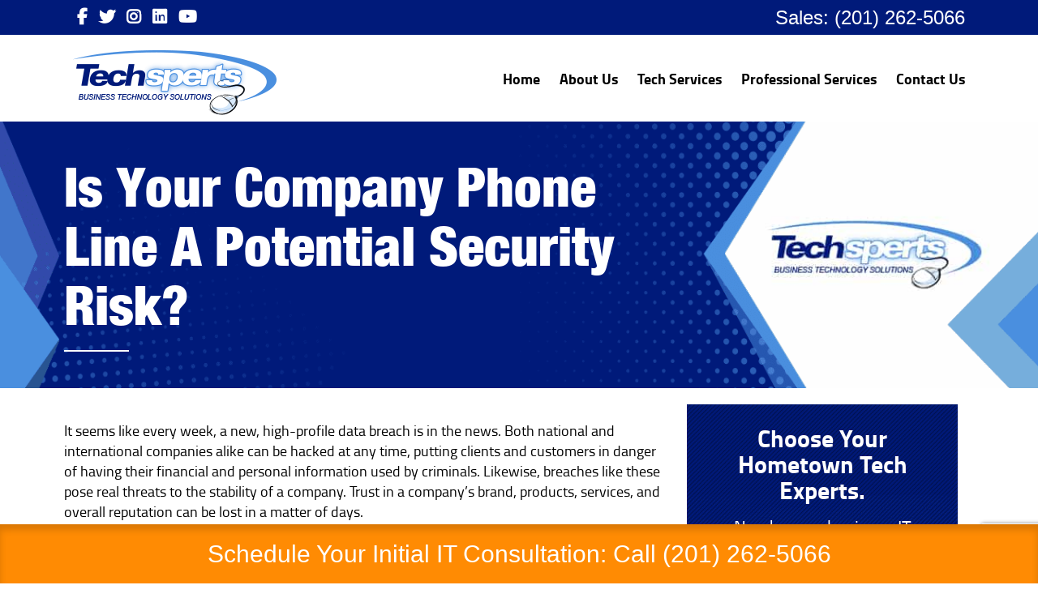

--- FILE ---
content_type: text/html; charset=UTF-8
request_url: https://www.techspertsllc.com/is-your-company-phone-line-a-potential-security-risk/
body_size: 24092
content:
<!DOCTYPE html>
<html lang="en-US">
<head>
	<meta charset="UTF-8">
<script type="text/javascript">
/* <![CDATA[ */
var gform;gform||(document.addEventListener("gform_main_scripts_loaded",function(){gform.scriptsLoaded=!0}),document.addEventListener("gform/theme/scripts_loaded",function(){gform.themeScriptsLoaded=!0}),window.addEventListener("DOMContentLoaded",function(){gform.domLoaded=!0}),gform={domLoaded:!1,scriptsLoaded:!1,themeScriptsLoaded:!1,isFormEditor:()=>"function"==typeof InitializeEditor,callIfLoaded:function(o){return!(!gform.domLoaded||!gform.scriptsLoaded||!gform.themeScriptsLoaded&&!gform.isFormEditor()||(gform.isFormEditor()&&console.warn("The use of gform.initializeOnLoaded() is deprecated in the form editor context and will be removed in Gravity Forms 3.1."),o(),0))},initializeOnLoaded:function(o){gform.callIfLoaded(o)||(document.addEventListener("gform_main_scripts_loaded",()=>{gform.scriptsLoaded=!0,gform.callIfLoaded(o)}),document.addEventListener("gform/theme/scripts_loaded",()=>{gform.themeScriptsLoaded=!0,gform.callIfLoaded(o)}),window.addEventListener("DOMContentLoaded",()=>{gform.domLoaded=!0,gform.callIfLoaded(o)}))},hooks:{action:{},filter:{}},addAction:function(o,r,e,t){gform.addHook("action",o,r,e,t)},addFilter:function(o,r,e,t){gform.addHook("filter",o,r,e,t)},doAction:function(o){gform.doHook("action",o,arguments)},applyFilters:function(o){return gform.doHook("filter",o,arguments)},removeAction:function(o,r){gform.removeHook("action",o,r)},removeFilter:function(o,r,e){gform.removeHook("filter",o,r,e)},addHook:function(o,r,e,t,n){null==gform.hooks[o][r]&&(gform.hooks[o][r]=[]);var d=gform.hooks[o][r];null==n&&(n=r+"_"+d.length),gform.hooks[o][r].push({tag:n,callable:e,priority:t=null==t?10:t})},doHook:function(r,o,e){var t;if(e=Array.prototype.slice.call(e,1),null!=gform.hooks[r][o]&&((o=gform.hooks[r][o]).sort(function(o,r){return o.priority-r.priority}),o.forEach(function(o){"function"!=typeof(t=o.callable)&&(t=window[t]),"action"==r?t.apply(null,e):e[0]=t.apply(null,e)})),"filter"==r)return e[0]},removeHook:function(o,r,t,n){var e;null!=gform.hooks[o][r]&&(e=(e=gform.hooks[o][r]).filter(function(o,r,e){return!!(null!=n&&n!=o.tag||null!=t&&t!=o.priority)}),gform.hooks[o][r]=e)}});
/* ]]> */
</script>

	<meta http-equiv="X-UA-Compatible" content="IE=edge">
	<meta name="viewport" content="width=device-width, initial-scale=1">
	<meta name="msvalidate.01" content="D5E450A3562829B909628E110B43A5C0" />
	<meta name="google-site-verification" content="vvrBouaX9m-RrGiFt8q3nKbSk-_x64nmN8_KvVj_rcA" />
	<meta name="google-site-verification" content="y_8RS7UGpaCwoq9WWH4wD-fqGbEhlCxjNAZMMvWr4tM" />
	<meta name="google-site-verification" content="JIPG3pB9mTr-qT0XlJkzrlKem8r5n69AXAyIvPYvWNs" />
	<meta name="msvalidate.01" content="FF6D7C5F6137198208F5C343FBFCD083" />
	<title>Is Your Company Phone Line A Potential Security Risk? </title>
	<link rel="shortcut icon" href="/wp-content/themes/techexpert_ulistic/fav.ico" type="image/x-icon">
	<meta name='robots' content='index, follow, max-image-preview:large, max-snippet:-1, max-video-preview:-1' />

            <script data-no-defer="1" data-ezscrex="false" data-cfasync="false" data-pagespeed-no-defer data-cookieconsent="ignore">
                var ctPublicFunctions = {"_ajax_nonce":"f9207d0249","_rest_nonce":"c97218639b","_ajax_url":"\/wp-admin\/admin-ajax.php","_rest_url":"https:\/\/www.techspertsllc.com\/wp-json\/","data__cookies_type":"none","data__ajax_type":"admin_ajax","data__bot_detector_enabled":0,"data__frontend_data_log_enabled":1,"cookiePrefix":"","wprocket_detected":false,"host_url":"www.techspertsllc.com","text__ee_click_to_select":"Click to select the whole data","text__ee_original_email":"The complete one is","text__ee_got_it":"Got it","text__ee_blocked":"Blocked","text__ee_cannot_connect":"Cannot connect","text__ee_cannot_decode":"Can not decode email. Unknown reason","text__ee_email_decoder":"CleanTalk email decoder","text__ee_wait_for_decoding":"The magic is on the way!","text__ee_decoding_process":"Please wait a few seconds while we decode the contact data."}
            </script>
        
            <script data-no-defer="1" data-ezscrex="false" data-cfasync="false" data-pagespeed-no-defer data-cookieconsent="ignore">
                var ctPublic = {"_ajax_nonce":"f9207d0249","settings__forms__check_internal":"0","settings__forms__check_external":"0","settings__forms__force_protection":0,"settings__forms__search_test":"1","settings__forms__wc_add_to_cart":"0","settings__data__bot_detector_enabled":0,"settings__sfw__anti_crawler":0,"blog_home":"https:\/\/www.techspertsllc.com\/","pixel__setting":"3","pixel__enabled":false,"pixel__url":"https:\/\/moderate11-v4.cleantalk.org\/pixel\/f4ec9e96164c3aa198a1647669db361b.gif","data__email_check_before_post":"1","data__email_check_exist_post":0,"data__cookies_type":"none","data__key_is_ok":true,"data__visible_fields_required":true,"wl_brandname":"Anti-Spam by CleanTalk","wl_brandname_short":"CleanTalk","ct_checkjs_key":1023501348,"emailEncoderPassKey":"cd3fcbf73d870189e48a11c1ebb5c068","bot_detector_forms_excluded":"W10=","advancedCacheExists":false,"varnishCacheExists":false,"wc_ajax_add_to_cart":false}
            </script>
        
	<!-- This site is optimized with the Yoast SEO Premium plugin v25.4 (Yoast SEO v26.7) - https://yoast.com/wordpress/plugins/seo/ -->
	<meta name="description" content="Interested in Is Your Company Phone Line A Potential Security Risk?? 👆 Click here. Techsperts - your managed IT support experts." />
	<link rel="canonical" href="https://www.techspertsllc.com/is-your-company-phone-line-a-potential-security-risk/" />
	<meta property="og:locale" content="en_US" />
	<meta property="og:type" content="article" />
	<meta property="og:title" content="Is Your Company Phone Line A Potential Security Risk?" />
	<meta property="og:description" content="Interested in Is Your Company Phone Line A Potential Security Risk?? 👆 Click here. Techsperts - your managed IT support experts." />
	<meta property="og:url" content="https://www.techspertsllc.com/is-your-company-phone-line-a-potential-security-risk/" />
	<meta property="og:site_name" content="Techsperts" />
	<meta property="article:publisher" content="https://www.facebook.com/techspertsllc" />
	<meta property="article:published_time" content="2018-11-27T22:26:00+00:00" />
	<meta property="article:modified_time" content="2019-08-14T19:24:05+00:00" />
	<meta property="og:image" content="https://www.techspertsllc.com/wp-content/uploads/2018/11/GettyImages-916184718.jpg" />
	<meta property="og:image:width" content="509" />
	<meta property="og:image:height" content="339" />
	<meta property="og:image:type" content="image/jpeg" />
	<meta name="author" content="Joe Cannata" />
	<meta name="twitter:card" content="summary_large_image" />
	<meta name="twitter:creator" content="@TechspertsLLC" />
	<meta name="twitter:site" content="@TechspertsLLC" />
	<meta name="twitter:label1" content="Written by" />
	<meta name="twitter:data1" content="Joe Cannata" />
	<meta name="twitter:label2" content="Est. reading time" />
	<meta name="twitter:data2" content="4 minutes" />
	<script type="application/ld+json" class="yoast-schema-graph">{"@context":"https://schema.org","@graph":[{"@type":"Article","@id":"https://www.techspertsllc.com/is-your-company-phone-line-a-potential-security-risk/#article","isPartOf":{"@id":"https://www.techspertsllc.com/is-your-company-phone-line-a-potential-security-risk/"},"author":{"@id":"https://www.techspertsllc.com/#/schema/person/5637bc6b3f7a4687a51b1ac3af2560a6"},"headline":"Is Your Company Phone Line A Potential Security Risk?","datePublished":"2018-11-27T22:26:00+00:00","dateModified":"2019-08-14T19:24:05+00:00","mainEntityOfPage":{"@id":"https://www.techspertsllc.com/is-your-company-phone-line-a-potential-security-risk/"},"wordCount":763,"publisher":{"@id":"https://www.techspertsllc.com/#organization"},"image":{"@id":"https://www.techspertsllc.com/is-your-company-phone-line-a-potential-security-risk/#primaryimage"},"thumbnailUrl":"https://www.techspertsllc.com/wp-content/uploads/2018/11/GettyImages-916184718.jpg","keywords":["securitybytes"],"inLanguage":"en-US"},{"@type":"WebPage","@id":"https://www.techspertsllc.com/is-your-company-phone-line-a-potential-security-risk/","url":"https://www.techspertsllc.com/is-your-company-phone-line-a-potential-security-risk/","name":"Is Your Company Phone Line A Potential Security Risk?","isPartOf":{"@id":"https://www.techspertsllc.com/#website"},"primaryImageOfPage":{"@id":"https://www.techspertsllc.com/is-your-company-phone-line-a-potential-security-risk/#primaryimage"},"image":{"@id":"https://www.techspertsllc.com/is-your-company-phone-line-a-potential-security-risk/#primaryimage"},"thumbnailUrl":"https://www.techspertsllc.com/wp-content/uploads/2018/11/GettyImages-916184718.jpg","datePublished":"2018-11-27T22:26:00+00:00","dateModified":"2019-08-14T19:24:05+00:00","description":"Interested in Is Your Company Phone Line A Potential Security Risk?? 👆 Click here. Techsperts - your managed IT support experts.","breadcrumb":{"@id":"https://www.techspertsllc.com/is-your-company-phone-line-a-potential-security-risk/#breadcrumb"},"inLanguage":"en-US","potentialAction":[{"@type":"ReadAction","target":["https://www.techspertsllc.com/is-your-company-phone-line-a-potential-security-risk/"]}],"author":{"@id":"https://www.techspertsllc.com/#/schema/person/5637bc6b3f7a4687a51b1ac3af2560a6"}},{"@type":"ImageObject","inLanguage":"en-US","@id":"https://www.techspertsllc.com/is-your-company-phone-line-a-potential-security-risk/#primaryimage","url":"https://www.techspertsllc.com/wp-content/uploads/2018/11/GettyImages-916184718.jpg","contentUrl":"https://www.techspertsllc.com/wp-content/uploads/2018/11/GettyImages-916184718.jpg","width":509,"height":339},{"@type":"BreadcrumbList","@id":"https://www.techspertsllc.com/is-your-company-phone-line-a-potential-security-risk/#breadcrumb","itemListElement":[{"@type":"ListItem","position":1,"name":"Home","item":"https://www.techspertsllc.com/"},{"@type":"ListItem","position":2,"name":"Is Your Company Phone Line A Potential Security Risk?"}]},{"@type":"WebSite","@id":"https://www.techspertsllc.com/#website","url":"https://www.techspertsllc.com/","name":"Techsperts","description":"","publisher":{"@id":"https://www.techspertsllc.com/#organization"},"potentialAction":[{"@type":"SearchAction","target":{"@type":"EntryPoint","urlTemplate":"https://www.techspertsllc.com/?s={search_term_string}"},"query-input":{"@type":"PropertyValueSpecification","valueRequired":true,"valueName":"search_term_string"}}],"inLanguage":"en-US"},{"@type":["Organization","Place"],"@id":"https://www.techspertsllc.com/#organization","name":"Techsperts","url":"https://www.techspertsllc.com/","logo":{"@id":"https://www.techspertsllc.com/is-your-company-phone-line-a-potential-security-risk/#local-main-organization-logo"},"image":{"@id":"https://www.techspertsllc.com/is-your-company-phone-line-a-potential-security-risk/#local-main-organization-logo"},"sameAs":["https://www.facebook.com/techspertsllc","https://x.com/TechspertsLLC","https://www.instagram.com/techspertsllc","https://www.linkedin.com/company/techspertsllc/","https://www.youtube.com/channel/UC-APvil7bYCS8Flyy_Fpdfw"],"address":{"@id":"https://www.techspertsllc.com/is-your-company-phone-line-a-potential-security-risk/#local-main-place-address"},"geo":{"@type":"GeoCoordinates","latitude":"40.96796399999999","longitude":"-74.0295532"},"telephone":["(201) 262-5066"],"openingHoursSpecification":[{"@type":"OpeningHoursSpecification","dayOfWeek":["Monday","Tuesday","Wednesday","Thursday","Friday"],"opens":"09:00","closes":"17:00"},{"@type":"OpeningHoursSpecification","dayOfWeek":["Saturday","Sunday"],"opens":"00:00","closes":"00:00"}],"email":"info@techspertsllc.com","faxNumber":"(201) 262-5066","areaServed":"New Jersey"},{"@type":"Person","@id":"https://www.techspertsllc.com/#/schema/person/5637bc6b3f7a4687a51b1ac3af2560a6","name":"Joe Cannata","image":{"@type":"ImageObject","inLanguage":"en-US","@id":"https://www.techspertsllc.com/#/schema/person/image/d51397b5a27b174723f3a6978d876a7b","url":"https://www.techspertsllc.com/wp-content/uploads/2024/01/JOE-CANNATA.jpeg","contentUrl":"https://www.techspertsllc.com/wp-content/uploads/2024/01/JOE-CANNATA.jpeg","caption":"Joe Cannata"},"description":"Having a reliable and enthusiastic partner in the realm of IT services and solutions is essential for achieving continuous growth by implementing effective technological strategies. Our owner, Joe Cannata, is wholeheartedly dedicated to helping clients optimize their technology to gain a competitive edge in their industries. At Techsperts, Joe leads a team of highly dedicated professionals who are fully committed to providing exceptional IT services and solutions. With his extensive expertise and hands-on experience, Joe ensures that clients receive unparalleled support and guidance for their IT projects. You can trust Techsperts to elevate your business systems and remain at the forefront in today's fiercely competitive business landscape."},{"@type":"PostalAddress","@id":"https://www.techspertsllc.com/is-your-company-phone-line-a-potential-security-risk/#local-main-place-address","streetAddress":"800 Kinderkamack Rd., Suite 101N Oradell","addressLocality":"Oradell","postalCode":"07649","addressRegion":"NJ","addressCountry":"US"},{"@type":"ImageObject","inLanguage":"en-US","@id":"https://www.techspertsllc.com/is-your-company-phone-line-a-potential-security-risk/#local-main-organization-logo","url":"https://www.techspertsllc.com/wp-content/uploads/2018/05/techsperts-logo.png","contentUrl":"https://www.techspertsllc.com/wp-content/uploads/2018/05/techsperts-logo.png","width":251,"height":80,"caption":"Techsperts"}]}</script>
	<meta name="geo.placename" content="Oradell" />
	<meta name="geo.position" content="40.96796399999999;-74.0295532" />
	<meta name="geo.region" content="United States (US)" />
	<!-- / Yoast SEO Premium plugin. -->


<link rel="alternate" title="oEmbed (JSON)" type="application/json+oembed" href="https://www.techspertsllc.com/wp-json/oembed/1.0/embed?url=https%3A%2F%2Fwww.techspertsllc.com%2Fis-your-company-phone-line-a-potential-security-risk%2F" />
<link rel="alternate" title="oEmbed (XML)" type="text/xml+oembed" href="https://www.techspertsllc.com/wp-json/oembed/1.0/embed?url=https%3A%2F%2Fwww.techspertsllc.com%2Fis-your-company-phone-line-a-potential-security-risk%2F&#038;format=xml" />
<style id='wp-img-auto-sizes-contain-inline-css' type='text/css'>
img:is([sizes=auto i],[sizes^="auto," i]){contain-intrinsic-size:3000px 1500px}
/*# sourceURL=wp-img-auto-sizes-contain-inline-css */
</style>
<style id='wp-emoji-styles-inline-css' type='text/css'>

	img.wp-smiley, img.emoji {
		display: inline !important;
		border: none !important;
		box-shadow: none !important;
		height: 1em !important;
		width: 1em !important;
		margin: 0 0.07em !important;
		vertical-align: -0.1em !important;
		background: none !important;
		padding: 0 !important;
	}
/*# sourceURL=wp-emoji-styles-inline-css */
</style>
<style id='wp-block-library-inline-css' type='text/css'>
:root{--wp-block-synced-color:#7a00df;--wp-block-synced-color--rgb:122,0,223;--wp-bound-block-color:var(--wp-block-synced-color);--wp-editor-canvas-background:#ddd;--wp-admin-theme-color:#007cba;--wp-admin-theme-color--rgb:0,124,186;--wp-admin-theme-color-darker-10:#006ba1;--wp-admin-theme-color-darker-10--rgb:0,107,160.5;--wp-admin-theme-color-darker-20:#005a87;--wp-admin-theme-color-darker-20--rgb:0,90,135;--wp-admin-border-width-focus:2px}@media (min-resolution:192dpi){:root{--wp-admin-border-width-focus:1.5px}}.wp-element-button{cursor:pointer}:root .has-very-light-gray-background-color{background-color:#eee}:root .has-very-dark-gray-background-color{background-color:#313131}:root .has-very-light-gray-color{color:#eee}:root .has-very-dark-gray-color{color:#313131}:root .has-vivid-green-cyan-to-vivid-cyan-blue-gradient-background{background:linear-gradient(135deg,#00d084,#0693e3)}:root .has-purple-crush-gradient-background{background:linear-gradient(135deg,#34e2e4,#4721fb 50%,#ab1dfe)}:root .has-hazy-dawn-gradient-background{background:linear-gradient(135deg,#faaca8,#dad0ec)}:root .has-subdued-olive-gradient-background{background:linear-gradient(135deg,#fafae1,#67a671)}:root .has-atomic-cream-gradient-background{background:linear-gradient(135deg,#fdd79a,#004a59)}:root .has-nightshade-gradient-background{background:linear-gradient(135deg,#330968,#31cdcf)}:root .has-midnight-gradient-background{background:linear-gradient(135deg,#020381,#2874fc)}:root{--wp--preset--font-size--normal:16px;--wp--preset--font-size--huge:42px}.has-regular-font-size{font-size:1em}.has-larger-font-size{font-size:2.625em}.has-normal-font-size{font-size:var(--wp--preset--font-size--normal)}.has-huge-font-size{font-size:var(--wp--preset--font-size--huge)}.has-text-align-center{text-align:center}.has-text-align-left{text-align:left}.has-text-align-right{text-align:right}.has-fit-text{white-space:nowrap!important}#end-resizable-editor-section{display:none}.aligncenter{clear:both}.items-justified-left{justify-content:flex-start}.items-justified-center{justify-content:center}.items-justified-right{justify-content:flex-end}.items-justified-space-between{justify-content:space-between}.screen-reader-text{border:0;clip-path:inset(50%);height:1px;margin:-1px;overflow:hidden;padding:0;position:absolute;width:1px;word-wrap:normal!important}.screen-reader-text:focus{background-color:#ddd;clip-path:none;color:#444;display:block;font-size:1em;height:auto;left:5px;line-height:normal;padding:15px 23px 14px;text-decoration:none;top:5px;width:auto;z-index:100000}html :where(.has-border-color){border-style:solid}html :where([style*=border-top-color]){border-top-style:solid}html :where([style*=border-right-color]){border-right-style:solid}html :where([style*=border-bottom-color]){border-bottom-style:solid}html :where([style*=border-left-color]){border-left-style:solid}html :where([style*=border-width]){border-style:solid}html :where([style*=border-top-width]){border-top-style:solid}html :where([style*=border-right-width]){border-right-style:solid}html :where([style*=border-bottom-width]){border-bottom-style:solid}html :where([style*=border-left-width]){border-left-style:solid}html :where(img[class*=wp-image-]){height:auto;max-width:100%}:where(figure){margin:0 0 1em}html :where(.is-position-sticky){--wp-admin--admin-bar--position-offset:var(--wp-admin--admin-bar--height,0px)}@media screen and (max-width:600px){html :where(.is-position-sticky){--wp-admin--admin-bar--position-offset:0px}}

/*# sourceURL=wp-block-library-inline-css */
</style><style id='global-styles-inline-css' type='text/css'>
:root{--wp--preset--aspect-ratio--square: 1;--wp--preset--aspect-ratio--4-3: 4/3;--wp--preset--aspect-ratio--3-4: 3/4;--wp--preset--aspect-ratio--3-2: 3/2;--wp--preset--aspect-ratio--2-3: 2/3;--wp--preset--aspect-ratio--16-9: 16/9;--wp--preset--aspect-ratio--9-16: 9/16;--wp--preset--color--black: #000000;--wp--preset--color--cyan-bluish-gray: #abb8c3;--wp--preset--color--white: #ffffff;--wp--preset--color--pale-pink: #f78da7;--wp--preset--color--vivid-red: #cf2e2e;--wp--preset--color--luminous-vivid-orange: #ff6900;--wp--preset--color--luminous-vivid-amber: #fcb900;--wp--preset--color--light-green-cyan: #7bdcb5;--wp--preset--color--vivid-green-cyan: #00d084;--wp--preset--color--pale-cyan-blue: #8ed1fc;--wp--preset--color--vivid-cyan-blue: #0693e3;--wp--preset--color--vivid-purple: #9b51e0;--wp--preset--gradient--vivid-cyan-blue-to-vivid-purple: linear-gradient(135deg,rgb(6,147,227) 0%,rgb(155,81,224) 100%);--wp--preset--gradient--light-green-cyan-to-vivid-green-cyan: linear-gradient(135deg,rgb(122,220,180) 0%,rgb(0,208,130) 100%);--wp--preset--gradient--luminous-vivid-amber-to-luminous-vivid-orange: linear-gradient(135deg,rgb(252,185,0) 0%,rgb(255,105,0) 100%);--wp--preset--gradient--luminous-vivid-orange-to-vivid-red: linear-gradient(135deg,rgb(255,105,0) 0%,rgb(207,46,46) 100%);--wp--preset--gradient--very-light-gray-to-cyan-bluish-gray: linear-gradient(135deg,rgb(238,238,238) 0%,rgb(169,184,195) 100%);--wp--preset--gradient--cool-to-warm-spectrum: linear-gradient(135deg,rgb(74,234,220) 0%,rgb(151,120,209) 20%,rgb(207,42,186) 40%,rgb(238,44,130) 60%,rgb(251,105,98) 80%,rgb(254,248,76) 100%);--wp--preset--gradient--blush-light-purple: linear-gradient(135deg,rgb(255,206,236) 0%,rgb(152,150,240) 100%);--wp--preset--gradient--blush-bordeaux: linear-gradient(135deg,rgb(254,205,165) 0%,rgb(254,45,45) 50%,rgb(107,0,62) 100%);--wp--preset--gradient--luminous-dusk: linear-gradient(135deg,rgb(255,203,112) 0%,rgb(199,81,192) 50%,rgb(65,88,208) 100%);--wp--preset--gradient--pale-ocean: linear-gradient(135deg,rgb(255,245,203) 0%,rgb(182,227,212) 50%,rgb(51,167,181) 100%);--wp--preset--gradient--electric-grass: linear-gradient(135deg,rgb(202,248,128) 0%,rgb(113,206,126) 100%);--wp--preset--gradient--midnight: linear-gradient(135deg,rgb(2,3,129) 0%,rgb(40,116,252) 100%);--wp--preset--font-size--small: 13px;--wp--preset--font-size--medium: 20px;--wp--preset--font-size--large: 36px;--wp--preset--font-size--x-large: 42px;--wp--preset--spacing--20: 0.44rem;--wp--preset--spacing--30: 0.67rem;--wp--preset--spacing--40: 1rem;--wp--preset--spacing--50: 1.5rem;--wp--preset--spacing--60: 2.25rem;--wp--preset--spacing--70: 3.38rem;--wp--preset--spacing--80: 5.06rem;--wp--preset--shadow--natural: 6px 6px 9px rgba(0, 0, 0, 0.2);--wp--preset--shadow--deep: 12px 12px 50px rgba(0, 0, 0, 0.4);--wp--preset--shadow--sharp: 6px 6px 0px rgba(0, 0, 0, 0.2);--wp--preset--shadow--outlined: 6px 6px 0px -3px rgb(255, 255, 255), 6px 6px rgb(0, 0, 0);--wp--preset--shadow--crisp: 6px 6px 0px rgb(0, 0, 0);}:where(.is-layout-flex){gap: 0.5em;}:where(.is-layout-grid){gap: 0.5em;}body .is-layout-flex{display: flex;}.is-layout-flex{flex-wrap: wrap;align-items: center;}.is-layout-flex > :is(*, div){margin: 0;}body .is-layout-grid{display: grid;}.is-layout-grid > :is(*, div){margin: 0;}:where(.wp-block-columns.is-layout-flex){gap: 2em;}:where(.wp-block-columns.is-layout-grid){gap: 2em;}:where(.wp-block-post-template.is-layout-flex){gap: 1.25em;}:where(.wp-block-post-template.is-layout-grid){gap: 1.25em;}.has-black-color{color: var(--wp--preset--color--black) !important;}.has-cyan-bluish-gray-color{color: var(--wp--preset--color--cyan-bluish-gray) !important;}.has-white-color{color: var(--wp--preset--color--white) !important;}.has-pale-pink-color{color: var(--wp--preset--color--pale-pink) !important;}.has-vivid-red-color{color: var(--wp--preset--color--vivid-red) !important;}.has-luminous-vivid-orange-color{color: var(--wp--preset--color--luminous-vivid-orange) !important;}.has-luminous-vivid-amber-color{color: var(--wp--preset--color--luminous-vivid-amber) !important;}.has-light-green-cyan-color{color: var(--wp--preset--color--light-green-cyan) !important;}.has-vivid-green-cyan-color{color: var(--wp--preset--color--vivid-green-cyan) !important;}.has-pale-cyan-blue-color{color: var(--wp--preset--color--pale-cyan-blue) !important;}.has-vivid-cyan-blue-color{color: var(--wp--preset--color--vivid-cyan-blue) !important;}.has-vivid-purple-color{color: var(--wp--preset--color--vivid-purple) !important;}.has-black-background-color{background-color: var(--wp--preset--color--black) !important;}.has-cyan-bluish-gray-background-color{background-color: var(--wp--preset--color--cyan-bluish-gray) !important;}.has-white-background-color{background-color: var(--wp--preset--color--white) !important;}.has-pale-pink-background-color{background-color: var(--wp--preset--color--pale-pink) !important;}.has-vivid-red-background-color{background-color: var(--wp--preset--color--vivid-red) !important;}.has-luminous-vivid-orange-background-color{background-color: var(--wp--preset--color--luminous-vivid-orange) !important;}.has-luminous-vivid-amber-background-color{background-color: var(--wp--preset--color--luminous-vivid-amber) !important;}.has-light-green-cyan-background-color{background-color: var(--wp--preset--color--light-green-cyan) !important;}.has-vivid-green-cyan-background-color{background-color: var(--wp--preset--color--vivid-green-cyan) !important;}.has-pale-cyan-blue-background-color{background-color: var(--wp--preset--color--pale-cyan-blue) !important;}.has-vivid-cyan-blue-background-color{background-color: var(--wp--preset--color--vivid-cyan-blue) !important;}.has-vivid-purple-background-color{background-color: var(--wp--preset--color--vivid-purple) !important;}.has-black-border-color{border-color: var(--wp--preset--color--black) !important;}.has-cyan-bluish-gray-border-color{border-color: var(--wp--preset--color--cyan-bluish-gray) !important;}.has-white-border-color{border-color: var(--wp--preset--color--white) !important;}.has-pale-pink-border-color{border-color: var(--wp--preset--color--pale-pink) !important;}.has-vivid-red-border-color{border-color: var(--wp--preset--color--vivid-red) !important;}.has-luminous-vivid-orange-border-color{border-color: var(--wp--preset--color--luminous-vivid-orange) !important;}.has-luminous-vivid-amber-border-color{border-color: var(--wp--preset--color--luminous-vivid-amber) !important;}.has-light-green-cyan-border-color{border-color: var(--wp--preset--color--light-green-cyan) !important;}.has-vivid-green-cyan-border-color{border-color: var(--wp--preset--color--vivid-green-cyan) !important;}.has-pale-cyan-blue-border-color{border-color: var(--wp--preset--color--pale-cyan-blue) !important;}.has-vivid-cyan-blue-border-color{border-color: var(--wp--preset--color--vivid-cyan-blue) !important;}.has-vivid-purple-border-color{border-color: var(--wp--preset--color--vivid-purple) !important;}.has-vivid-cyan-blue-to-vivid-purple-gradient-background{background: var(--wp--preset--gradient--vivid-cyan-blue-to-vivid-purple) !important;}.has-light-green-cyan-to-vivid-green-cyan-gradient-background{background: var(--wp--preset--gradient--light-green-cyan-to-vivid-green-cyan) !important;}.has-luminous-vivid-amber-to-luminous-vivid-orange-gradient-background{background: var(--wp--preset--gradient--luminous-vivid-amber-to-luminous-vivid-orange) !important;}.has-luminous-vivid-orange-to-vivid-red-gradient-background{background: var(--wp--preset--gradient--luminous-vivid-orange-to-vivid-red) !important;}.has-very-light-gray-to-cyan-bluish-gray-gradient-background{background: var(--wp--preset--gradient--very-light-gray-to-cyan-bluish-gray) !important;}.has-cool-to-warm-spectrum-gradient-background{background: var(--wp--preset--gradient--cool-to-warm-spectrum) !important;}.has-blush-light-purple-gradient-background{background: var(--wp--preset--gradient--blush-light-purple) !important;}.has-blush-bordeaux-gradient-background{background: var(--wp--preset--gradient--blush-bordeaux) !important;}.has-luminous-dusk-gradient-background{background: var(--wp--preset--gradient--luminous-dusk) !important;}.has-pale-ocean-gradient-background{background: var(--wp--preset--gradient--pale-ocean) !important;}.has-electric-grass-gradient-background{background: var(--wp--preset--gradient--electric-grass) !important;}.has-midnight-gradient-background{background: var(--wp--preset--gradient--midnight) !important;}.has-small-font-size{font-size: var(--wp--preset--font-size--small) !important;}.has-medium-font-size{font-size: var(--wp--preset--font-size--medium) !important;}.has-large-font-size{font-size: var(--wp--preset--font-size--large) !important;}.has-x-large-font-size{font-size: var(--wp--preset--font-size--x-large) !important;}
/*# sourceURL=global-styles-inline-css */
</style>

<style id='classic-theme-styles-inline-css' type='text/css'>
/*! This file is auto-generated */
.wp-block-button__link{color:#fff;background-color:#32373c;border-radius:9999px;box-shadow:none;text-decoration:none;padding:calc(.667em + 2px) calc(1.333em + 2px);font-size:1.125em}.wp-block-file__button{background:#32373c;color:#fff;text-decoration:none}
/*# sourceURL=/wp-includes/css/classic-themes.min.css */
</style>
<link rel='stylesheet' id='cleantalk-public-css-css' href='https://www.techspertsllc.com/wp-content/plugins/cleantalk-spam-protect/css/cleantalk-public.min.css?ver=6.70.1_1766141322' type='text/css' media='all' />
<link rel='stylesheet' id='cleantalk-email-decoder-css-css' href='https://www.techspertsllc.com/wp-content/plugins/cleantalk-spam-protect/css/cleantalk-email-decoder.min.css?ver=6.70.1_1766141322' type='text/css' media='all' />
<link rel='stylesheet' id='contact-form-7-css' href='https://www.techspertsllc.com/wp-content/plugins/contact-form-7/includes/css/styles.css?ver=6.1.4' type='text/css' media='all' />
<link rel='stylesheet' id='hamburger.css-css' href='https://www.techspertsllc.com/wp-content/plugins/wp-responsive-menu/assets/css/wpr-hamburger.css?ver=3.2.1' type='text/css' media='all' />
<link rel='stylesheet' id='wprmenu.css-css' href='https://www.techspertsllc.com/wp-content/plugins/wp-responsive-menu/assets/css/wprmenu.css?ver=3.2.1' type='text/css' media='all' />
<style id='wprmenu.css-inline-css' type='text/css'>
@media only screen and ( max-width: 768px ) {html body div.wprm-wrapper {overflow: scroll;}html body div.wprm-overlay{ background: rgb(0,0,0) }#wprmenu_bar {background-image: url();background-size: cover ;background-repeat: repeat;}#wprmenu_bar {background-color: #000000;}html body div#mg-wprm-wrap .wpr_submit .icon.icon-search {color: #FFFFFF;}#wprmenu_bar .menu_title,#wprmenu_bar .wprmenu_icon_menu,#wprmenu_bar .menu_title a {color: #FFFFFF;}#wprmenu_bar .menu_title a {font-size: 20px;font-weight: normal;}#mg-wprm-wrap li.menu-item a {font-size: 15px;text-transform: uppercase;font-weight: normal;}#mg-wprm-wrap li.menu-item-has-children ul.sub-menu a {font-size: 15px;text-transform: uppercase;font-weight: normal;}#mg-wprm-wrap li.current-menu-item > a {background: #001a7a;}#mg-wprm-wrap li.current-menu-item > a,#mg-wprm-wrap li.current-menu-item span.wprmenu_icon{color: #FFFFFF !important;}#mg-wprm-wrap {background-color: #001a7a;}.cbp-spmenu-push-toright,.cbp-spmenu-push-toright .mm-slideout {left: 80% ;}.cbp-spmenu-push-toleft {left: -80% ;}#mg-wprm-wrap.cbp-spmenu-right,#mg-wprm-wrap.cbp-spmenu-left,#mg-wprm-wrap.cbp-spmenu-right.custom,#mg-wprm-wrap.cbp-spmenu-left.custom,.cbp-spmenu-vertical {width: 80%;max-width: 400px;}#mg-wprm-wrap ul#wprmenu_menu_ul li.menu-item a,div#mg-wprm-wrap ul li span.wprmenu_icon {color: #FFFFFF;}#mg-wprm-wrap ul#wprmenu_menu_ul li.menu-item:valid ~ a{color: #FFFFFF;}#mg-wprm-wrap ul#wprmenu_menu_ul li.menu-item a:hover {background: #4d91df;color: #FFFFFF !important;}div#mg-wprm-wrap ul>li:hover>span.wprmenu_icon {color: #FFFFFF !important;}.wprmenu_bar .hamburger-inner,.wprmenu_bar .hamburger-inner::before,.wprmenu_bar .hamburger-inner::after {background: #FFFFFF;}.wprmenu_bar .hamburger:hover .hamburger-inner,.wprmenu_bar .hamburger:hover .hamburger-inner::before,.wprmenu_bar .hamburger:hover .hamburger-inner::after {background: #FFFFFF;}div.wprmenu_bar div.hamburger{padding-right: 6px !important;}#wprmenu_menu.left {width:80%;left: -80%;right: auto;}#wprmenu_menu.right {width:80%;right: -80%;left: auto;}html body div#wprmenu_bar {height : 42px;}#mg-wprm-wrap.cbp-spmenu-left,#mg-wprm-wrap.cbp-spmenu-right,#mg-widgetmenu-wrap.cbp-spmenu-widget-left,#mg-widgetmenu-wrap.cbp-spmenu-widget-right {top: 42px !important;}.wprmenu_bar .hamburger {float: left;}.wprmenu_bar #custom_menu_icon.hamburger {top: 0px;left: 0px;float: left !important;background-color: #CCCCCC;}.wpr_custom_menu #custom_menu_icon {display: block;}html { padding-top: 42px !important; }#wprmenu_bar,#mg-wprm-wrap { display: block; }div#wpadminbar { position: fixed; }}
/*# sourceURL=wprmenu.css-inline-css */
</style>
<link rel='stylesheet' id='wpr_icons-css' href='https://www.techspertsllc.com/wp-content/plugins/wp-responsive-menu/inc/assets/icons/wpr-icons.css?ver=3.2.1' type='text/css' media='all' />
<link rel='stylesheet' id='main-style-css' href='https://www.techspertsllc.com/wp-content/themes/techexpert_ulistic/style.css?ver=6d11b6b2ecea393defef36c4dcfb0ac8' type='text/css' media='all' />
<link rel='stylesheet' id='responsive-style-css' href='https://www.techspertsllc.com/wp-content/themes/techexpert_ulistic/css/responsive_style.css?ver=6d11b6b2ecea393defef36c4dcfb0ac8' type='text/css' media='all' />
<link rel='stylesheet' id='fonts-style-css' href='https://www.techspertsllc.com/wp-content/themes/techexpert_ulistic/css/fonts.css?ver=6d11b6b2ecea393defef36c4dcfb0ac8' type='text/css' media='all' />
<link rel='stylesheet' id='font-awesome-style-css' href='https://www.techspertsllc.com/wp-content/themes/techexpert_ulistic/css/font-awesome.min.css?ver=6d11b6b2ecea393defef36c4dcfb0ac8' type='text/css' media='all' />
<link rel='stylesheet' id='meanmenu-style-css' href='https://www.techspertsllc.com/wp-content/themes/techexpert_ulistic/css/meanmenu.css?ver=6d11b6b2ecea393defef36c4dcfb0ac8' type='text/css' media='all' />
<link rel='stylesheet' id='extras-style-css' href='https://www.techspertsllc.com/wp-content/themes/techexpert_ulistic/css/extras.css?ver=6d11b6b2ecea393defef36c4dcfb0ac8' type='text/css' media='all' />
<link rel='stylesheet' id='bootstrap-min-style-css' href='https://www.techspertsllc.com/wp-content/themes/techexpert_ulistic/css/bootstrap.min.css?ver=6d11b6b2ecea393defef36c4dcfb0ac8' type='text/css' media='all' />
<link rel='stylesheet' id='index-style-css' href='https://www.techspertsllc.com/wp-content/themes/techexpert_ulistic/css/index.css?234132407=183615606&#038;ver=6d11b6b2ecea393defef36c4dcfb0ac8' type='text/css' media='all' />
<link rel='stylesheet' id='wp-pagenavi-css' href='https://www.techspertsllc.com/wp-content/plugins/wp-pagenavi/pagenavi-css.css?ver=2.70' type='text/css' media='all' />
<script type="text/javascript" src="https://www.techspertsllc.com/wp-content/plugins/cleantalk-spam-protect/js/apbct-public-bundle_gathering.min.js?ver=6.70.1_1766141322" id="apbct-public-bundle_gathering.min-js-js"></script>
<script type="text/javascript" src="https://www.techspertsllc.com/wp-includes/js/jquery/jquery.min.js?ver=3.7.1" id="jquery-core-js"></script>
<script type="text/javascript" src="https://www.techspertsllc.com/wp-includes/js/jquery/jquery-migrate.min.js?ver=3.4.1" id="jquery-migrate-js"></script>
<script type="text/javascript" src="https://www.techspertsllc.com/wp-content/plugins/wp-responsive-menu/assets/js/modernizr.custom.js?ver=3.2.1" id="modernizr-js"></script>
<script type="text/javascript" src="https://www.techspertsllc.com/wp-content/plugins/wp-responsive-menu/assets/js/touchSwipe.js?ver=3.2.1" id="touchSwipe-js"></script>
<script type="text/javascript" id="wprmenu.js-js-extra">
/* <![CDATA[ */
var wprmenu = {"zooming":"no","from_width":"768","push_width":"400","menu_width":"80","parent_click":"yes","swipe":"yes","enable_overlay":"1","wprmenuDemoId":""};
//# sourceURL=wprmenu.js-js-extra
/* ]]> */
</script>
<script type="text/javascript" src="https://www.techspertsllc.com/wp-content/plugins/wp-responsive-menu/assets/js/wprmenu.js?ver=3.2.1" id="wprmenu.js-js"></script>
<link rel="https://api.w.org/" href="https://www.techspertsllc.com/wp-json/" /><link rel="alternate" title="JSON" type="application/json" href="https://www.techspertsllc.com/wp-json/wp/v2/posts/946" /><link rel="EditURI" type="application/rsd+xml" title="RSD" href="https://www.techspertsllc.com/xmlrpc.php?rsd" />

<link rel='shortlink' href='https://www.techspertsllc.com/?p=946' />
<!-- HFCM by 99 Robots - Snippet # 5: Visual Visitor -->
<script defer src='https://data.processwebsitedata.com/cscripts/6SSBRFxltv-9ed7f3c5.js'></script>
<!-- /end HFCM by 99 Robots -->
<script async src="https://assets.sitescdn.net/ytag/ytag.min.js"></script><meta name="google-site-verification" content="Rk4a05eDyPsaItqR4UYsNqM4CyZmGDPEs8r1C0xA_I8" />

<meta name="ahrefs-site-verification" content="658491c1fa434923a615cfb0e34971a21470b1c6a11f0035b2e2d5127d076b7e">


<!-- VisitorQueue -->
<link rel='dns-prefetch' href='//t.visitorqueue.com' style='display: none !important;'/>
 <script>function vqTrackId(){return 'b7f15ca5-1202-43af-83de-49b8253f1088';}
 (function(d, e) {
 var el = d.createElement(e);
 el.sa = function(an, av){this.setAttribute(an, av); return this;};
 el.sa('id', 'vq_tracking').sa('src', '//t.visitorqueue.com/p/tracking.min.js?id='+vqTrackId()).sa('async', 1).sa('data-id', vqTrackId());
 d.getElementsByTagName(e)[0].parentNode.appendChild(el);
 })(document, 'script');
 </script><link rel='stylesheet' type='text/css' href="https://p.visitorqueue.com/styles/b7f15ca5-1202-43af-83de-49b8253f1088.css" id='vq_flick_styles'/>
 <script>function vqTrackPc(){return 1;}</script>
 <script>(function(d, e) {
 var el = d.createElement(e);
 el.sa = function(an, av){this.setAttribute(an, av); return this;};
 el.sa('id', 'vq_personalisation').sa('src', '//personalisation.visitorqueue.com/p/personalisation.min.js?id='+vqTrackId()).sa('async', 1).sa('data-id', vqTrackId());
 d.getElementsByTagName(e)[0].parentNode.appendChild(el);
 })(document, 'script');
 </script><link rel="icon" href="https://www.techspertsllc.com/wp-content/uploads/2018/05/cropped-techsperts-logo-32x32.png" sizes="32x32" />
<link rel="icon" href="https://www.techspertsllc.com/wp-content/uploads/2018/05/cropped-techsperts-logo-192x192.png" sizes="192x192" />
<link rel="apple-touch-icon" href="https://www.techspertsllc.com/wp-content/uploads/2018/05/cropped-techsperts-logo-180x180.png" />
<meta name="msapplication-TileImage" content="https://www.techspertsllc.com/wp-content/uploads/2018/05/cropped-techsperts-logo-270x270.png" />
		<style type="text/css" id="wp-custom-css">
			#home-main-banner-2023 .container .banner-row .col.content-col .banner-logo-wrapper img:first-of-type, #home-main-banner-2023 .container .banner-row .col.content-col .banner-logo-wrapper img:nth-of-type(2), #home-main-banner-2023 .container .banner-row .col.content-col .banner-logo-wrapper img:nth-of-type(3) {
	height: auto !important;
}
.saboxplugin-desc p{font-size:10px !important;}

body.single-post .content-blog img {
    margin: 0em 0;
}
.footer-bar {
    z-index: 1000;
}
@media only screen and (max-width: 768px) {
	#wprmenu_bar, #mg-wprm-wrap {
		display: none !important;
	}
	html {
		padding-top: 0px !important;
	}
}
@media only screen and (max-width: 767px) {
	#wprmenu_bar, #mg-wprm-wrap {
		display: block !important;
	}
	html {
		padding-top: 42px !important;
	}
}
body.single-post .content-blog .saboxplugin-desc p{font-size:16px !important;}


.img-box img {
	width: 100%;
	max-height: 500px;
	object-fit: cover;
	object-position: center;
	border-radius: 10px;
	margin-bottom: 30px;
}
.page-id-15442 #content_page, .page-id-15489 #content_page, .page-id-15497 #content_page, .page-id-61025 #content_page, .page-id-61037 #content_page, .page-id-61047 #content_page, .page-id-61060 #content_page, .page-id-61068 #content_page {
	padding: 60px 0px 35px 0px;
}
.the_content .content-block a {
	color: #2098D1 !important;
	text-decoration: none !important;
}
.the_content .content-block a:hover {
	color: #23527c !important;
}
.the_content .content-block p {
	padding: 0;
  margin: 0px 0px 25px 0px;
}
.the_content .content-block h2 {
	font-family: 'titillium_websemibold', arial;
	font-size: 28px;
	line-height: 1.2;
	margin: 40px 0px 15px 0px;
	border-left: 5px solid #ff8b03;
  padding-left: 10px;

}
.the_content .content-block h3 {
	font-family: 'titillium_websemibold', arial;
  font-size: 22px;
	line-height: 1.2;
}
.the_content ul {
	margin: 20px 0px 25px 0px !important
}
.the_content ul li {
	margin: 0px 0px 15px 25px !important;
  padding-left: 8px;
}
.the_content ul li.author_ulisticadmin {
	margin: 0px !important;
}
.the_content b, .the_content strong {
	font-family: 'titillium_webbolc', arial;
}
.the_content .content-block a.cta-btn {
	display: inline-block;
	background: #2098D1;
	color: #fff !important;
	line-height: 1;
	padding: 18px 20px 20px 20px;
	border-radius: 5px;
	margin-bottom: 30px;
}
.the_content .content-block a.cta-btn:hover {
	background: #23527c;
}
#sidebar_content .blog-img {
	background-size: 100% !important;
}
.map-block {
	margin-bottom: 40px;
}

/*Responsive*/
@media (max-width: 767px) {
	.page-id-15442 #content_page, .page-id-15489 #content_page, .page-id-15497 #content_page, .page-id-61025 #content_page, .page-id-61037 #content_page, .page-id-61047 #content_page, .page-id-61060 #content_page, .page-id-61068 #content_page {
		padding: 50px 0px 35px 0px !important;
	}
	.the_content .content-block h2 {
		font-size: 24px;
		margin: 30px 0px 15px 0px;
	}
	.the_content .content-block p {
    margin: 0px 0px 20px 0px;
	}
	.the_content .content-block h3 {
		font-size: 20px;
	}
}		</style>
				
<!-- Responsive Select CSS 
================================================================ -->
<style type="text/css" id="responsive-select-css">
.responsiveSelectContainer select.responsiveMenuSelect, select.responsiveMenuSelect{
	display:none;
}

@media (max-width: 767px) {
	.responsiveSelectContainer{
		border:none !important;
		background:none !important;
		box-shadow:none !important;
		height:auto !important;
		max-height:none !important;
		visibility:visible !important;
	}
	.responsiveSelectContainer ul, ul.responsiveSelectFullMenu, #megaMenu ul.megaMenu.responsiveSelectFullMenu{
		display: none !important;
	}
	.responsiveSelectContainer select.responsiveMenuSelect, select.responsiveMenuSelect { 
		display: inline-block; 
		width:100%;
	}
}	
</style>
<!-- end Responsive Select CSS -->

<!-- Responsive Select JS
================================================================ -->
<script type="text/javascript">
jQuery(document).ready( function($){
	$( '.responsiveMenuSelect' ).change(function() {
		var loc = $(this).find( 'option:selected' ).val();
		if( loc != '' && loc != '#' ) window.location = loc;
	});
	//$( '.responsiveMenuSelect' ).val('');
});
</script>
<!-- end Responsive Select JS -->
		

<link rel='stylesheet' id='dashicons-css' href='https://www.techspertsllc.com/wp-includes/css/dashicons.min.css?ver=6d11b6b2ecea393defef36c4dcfb0ac8' type='text/css' media='all' />
<link rel='stylesheet' id='multiple-authors-widget-css-css' href='https://www.techspertsllc.com/wp-content/plugins/publishpress-authors/src/assets/css/multiple-authors-widget.css?ver=4.10.1' type='text/css' media='all' />
<style id='multiple-authors-widget-css-inline-css' type='text/css'>
:root { --ppa-color-scheme: #655997; --ppa-color-scheme-active: #514779; }
/*# sourceURL=multiple-authors-widget-css-inline-css */
</style>
<link rel='stylesheet' id='multiple-authors-fontawesome-css' href='https://cdnjs.cloudflare.com/ajax/libs/font-awesome/6.7.1/css/all.min.css?ver=4.10.1' type='text/css' media='all' />
<link rel='stylesheet' id='gform_basic-css' href='https://www.techspertsllc.com/wp-content/plugins/gravityforms/assets/css/dist/basic.min.css?ver=2.9.25' type='text/css' media='all' />
<link rel='stylesheet' id='gform_theme_components-css' href='https://www.techspertsllc.com/wp-content/plugins/gravityforms/assets/css/dist/theme-components.min.css?ver=2.9.25' type='text/css' media='all' />
<link rel='stylesheet' id='gform_theme-css' href='https://www.techspertsllc.com/wp-content/plugins/gravityforms/assets/css/dist/theme.min.css?ver=2.9.25' type='text/css' media='all' />
</head>

<body class="wp-singular post-template-default single single-post postid-946 single-format-standard wp-theme-techexpert_ulistic jQueryclass">

<div class="body-tech-expert-wrap">
	<header id="main-header">
		<div class="top-header">
			<div class="container">
				<div class="row">
					<div class="col-sm-12">
						<div class="top-header-wrap">
										<div class="execphpwidget"><ul class="social-media">
<li><a href="https://www.facebook.com/techspertsllc" target="_blank"><i class="fa fa-facebook-f"></i></a></li>
<li><a href="https://twitter.com/TechspertsLLC" target="_blank"><i class="fa fa-twitter"></i></a></li>
<li><a href="https://www.instagram.com/techspertsllc" target="_blank"><i class="fa fa-instagram"></i></a></li>
<li><a href="https://www.linkedin.com/company/techspertsllc/" target="_blank"><i class="fa fa-linkedin hidden-xs"></i><i class="fa fa-linkedin-square visible-xs"></i></a></li>
<li><a href="https://www.youtube.com/channel/UC-APvil7bYCS8Flyy_Fpdfw" target="_blank"><i class="fa fa-youtube hidden-xs"></i><i class="fa  fa-youtube-play visible-xs"></i></a></li>
</ul></div>
									<div class="phone">
								Sales: <a href="tel:(201) 262-5066">(201) 262-5066</a><!--| Call Us: <a href="tel:(201) 267-2439">(201) 267-2439</a>-->
							</div>
						</div><!--top-header-wrap-->
					</div><!--col-sm-12-->
				</div><!--row-->
			</div><!--container-->
		</div><!--top-header-->
		<div class="main-header-wrap">
			<div class="container">
				<div class="row">
					<div class="col-sm-12 header-wrap-responsive small-screen-center">
						<div class="header-wrap">
							<div id="logo">
								<a href="https://www.techspertsllc.com"><img src="https://www.techspertsllc.com/wp-content/themes/techexpert_ulistic/images/logo.png" alt="New Jersey IT Company"></a>
							</div><!--logo-->
							<nav class="main-nav">
								<div class="menu-header-menu-container"><ul id="menu-header-menu" class="main-menu"><li id="menu-item-14" class="menu-item menu-item-type-custom menu-item-object-custom menu-item-home menu-item-14"><a href="https://www.techspertsllc.com/">Home</a></li>
<li id="menu-item-354" class="menu-item menu-item-type-custom menu-item-object-custom menu-item-has-children downarrow menu-item-354"><a href="https://www.techspertsllc.com/new-jerseys-top-it-services-company/">About Us</a>
<ul class="sub-menu">
	<li id="menu-item-357" class="menu-item menu-item-type-custom menu-item-object-custom menu-item-357"><a href="/small-business-computer-support/">Why Choose Us?</a></li>
	<li id="menu-item-1207" class="menu-item menu-item-type-custom menu-item-object-custom menu-item-1207"><a href="https://www.techspertsllc.com/case-studies/">Case Studies</a></li>
	<li id="menu-item-360" class="menu-item menu-item-type-taxonomy menu-item-object-category menu-item-360"><a href="https://www.techspertsllc.com/category/blog/">Tech Insights</a></li>
</ul>
</li>
<li id="menu-item-1867" class="menu-item menu-item-type-custom menu-item-object-custom menu-item-has-children downarrow menu-item-1867"><a href="/it-support-nj/">Tech Services</a>
<ul class="sub-menu">
	<li id="menu-item-352" class="menu-item menu-item-type-custom menu-item-object-custom menu-item-352"><a href="https://www.techspertsllc.com/managed-it-services/">Managed IT Services</a></li>
	<li id="menu-item-358" class="menu-item menu-item-type-custom menu-item-object-custom menu-item-358"><a href="/it-consulting-new-jersey/">Onsite Support</a></li>
	<li id="menu-item-353" class="menu-item menu-item-type-custom menu-item-object-custom menu-item-353"><a href="https://www.techspertsllc.com/help-desk-services/">Help Desk Services</a></li>
	<li id="menu-item-1937" class="menu-item menu-item-type-custom menu-item-object-custom menu-item-1937"><a href="https://www.techspertsllc.com/network-support-in-new-jersey/">Network Support</a></li>
	<li id="menu-item-359" class="menu-item menu-item-type-custom menu-item-object-custom menu-item-359"><a href="https://www.techspertsllc.com/cybersecurity/">Cyber Security</a></li>
	<li id="menu-item-350" class="menu-item menu-item-type-custom menu-item-object-custom menu-item-350"><a href="https://www.techspertsllc.com/cloud-services/">Cloud Technologies</a></li>
	<li id="menu-item-779" class="menu-item menu-item-type-custom menu-item-object-custom menu-item-779"><a href="https://www.techspertsllc.com/data-backup/">Data Backup</a></li>
	<li id="menu-item-803" class="menu-item menu-item-type-custom menu-item-object-custom menu-item-803"><a href="https://www.techspertsllc.com/business-telephone-solutions/">Business Telephone Solutions</a></li>
	<li id="menu-item-1860" class="menu-item menu-item-type-custom menu-item-object-custom menu-item-1860"><a href="https://www.techspertsllc.com/network-security-in-new-jersey/">Network Security</a></li>
</ul>
</li>
<li id="menu-item-1564" class="menu-item menu-item-type-custom menu-item-object-custom menu-item-has-children downarrow menu-item-1564"><a href="https://www.techspertsllc.com/new-jerseys-top-it-services-company/">Professional Services</a>
<ul class="sub-menu">
	<li id="menu-item-1565" class="menu-item menu-item-type-custom menu-item-object-custom menu-item-1565"><a href="https://www.techspertsllc.com/importance-of-it-planning/">Strategic Planning</a></li>
	<li id="menu-item-1563" class="menu-item menu-item-type-custom menu-item-object-custom menu-item-1563"><a href="https://www.techspertsllc.com/it-governance/">IT Governance</a></li>
	<li id="menu-item-1561" class="menu-item menu-item-type-custom menu-item-object-custom menu-item-1561"><a href="https://www.techspertsllc.com/cybersecurity-plan-development/">Cybersecurity Planning</a></li>
	<li id="menu-item-345" class="menu-item menu-item-type-custom menu-item-object-custom menu-item-345"><a href="https://www.techspertsllc.com/business-continuity-planning/">Business Continuity Planning</a></li>
	<li id="menu-item-1562" class="menu-item menu-item-type-custom menu-item-object-custom menu-item-1562"><a href="https://www.techspertsllc.com/incident-response-plan/">Incident Response Planning</a></li>
	<li id="menu-item-1847" class="menu-item menu-item-type-custom menu-item-object-custom menu-item-1847"><a href="https://www.techspertsllc.com/microsoft-support-in-new-jersey/">Microsoft Support</a></li>
</ul>
</li>
<li id="menu-item-15" class="menu-item menu-item-type-post_type menu-item-object-page menu-item-15"><a href="https://www.techspertsllc.com/contact-us/">Contact Us</a></li>
</ul></div>							</nav><!--main-nav-->
<!-- 							 <script>
								 jQuery(document).ready(function () {
									 jQuery('#main-header .main-header-wrap .main-nav').meanmenu();
								 });
							</script> -->
						</div><!--header-wrap-->
					</div><!--col-sm-12-->
				</div><!--row-->
			</div><!--container-->
		</div><!--main-header-wrap-->
	</header><!--main-header--> 
    <div id="inner-banner-main">
    	<div class="inner-banner-wrap">
                         <div class="inner-banner-img about-us-banner">
                         </div><!--inner-banner-img-->
            <img src="https://www.techspertsllc.com/wp-content/themes/techexpert_ulistic/images/inner-banner-main-holder.png" alt="Background" class="banner-holder-inner">
            <div class="banner-content-wrap">
            	<div class="container container-max">
                	<div class="row">
                    	<div class="col-sm-12 banner-inner-width">
                        	<div class="banner-wrapper">
                            	<div class="banner-holder">
                                	<div class="banner-main-text">
                                    	<h1> 
                                    Is Your Company Phone Line A Potential Security Risk?                                    </h1>
                                       
                                    </div><!--banner-main-text-->
                                </div><!--banner-holder-->
                            </div><!--banner-wrapper-->
                        </div><!--col-sm-12-->
                    </div><!--row-->
                </div><!--container-->
            </div><!--banner-content-wrap-->
        </div><!--inner-banner-wrap-->
    </div><!--inner-banner-main--> 
  
      <div id="content_page">
  	<div class="container inner_container">
    	<div class="row">
        	<div class="col-sm-8 width_1">
               
            	<div class="the_content">

                 <p>It seems like every week, a new, high-profile data breach is in the news. Both national and international companies alike can be hacked at any time, putting clients and customers in danger of having their financial and personal information used by criminals. Likewise, breaches like these pose real threats to the stability of a company. Trust in a company’s brand, products, services, and overall reputation can be lost in a matter of days.</p>
<p><img fetchpriority="high" decoding="async" class="aligncenter size-full wp-image-22308" src="https://www.techspertsllc.com/wp-content/uploads/2018/11/GettyImages-916184718.jpg" alt="Phone Line Security" width="509" height="339" srcset="https://www.techspertsllc.com/wp-content/uploads/2018/11/GettyImages-916184718.jpg 509w, https://blogfeed.ulistic-projects.com/wp-content/uploads/2018/11/GettyImages-916184718-300x200.jpg 300w" sizes="(max-width: 509px) 100vw, 509px" /></p>
<p>But while most consumers — and many companies themselves — assume that data breaches happen over the Internet (and granted, they often do), another highly susceptible mode of communication may also be the culprit of a data breach: The telephone.</p>
<p>While it may not appear so now, it is essential to take precautionary steps to ensure the safety and security of your company’s phone line. Here are some key questions you and your company may have on this topic:</p>
<p><strong>Aren’t online security precautions enough to keep my data safe?</strong></p>
<p>No, unfortunately not. Today, when consumers need to enter their personal and financial information online, companies are usually (hopefully) at the ready with security precautions in place. But most companies don’t offer the same protections on their phone lines, and hackers are becoming more and more in tune with this loophole.</p>
<p>Moreover, you simply cannot expect your company to go entirely online. Older consumers, especially, still want to carry out transactions and make updates to their personal information over the phone. If any customer needs to call your company, you’ll also need to verify their identity, which means asking them personal information such as their full name, address, phone number, email address,</p>
<p>Sometimes, customers will even be asked to give passwords, pin codes, and answers to security questions over the phone. For better or worse, there are more than a few consumers who use the same passwords, pins, and security answers for <em>many </em>or <em>all of their accounts</em>. Again, hackers are keenly aware of this and use this information to conduct illegal activity.</p>
<p><strong>How can my company start protecting our phone lines better?</strong></p>
<p>You’ll need to implement security protocols with your phone lines just as you do with your website.</p>
<p>One such form of data protection is the GDPR or the General Data Protection Regulation, an EU-based framework of rules, which aims to help consumers have more control of their personal information. You’ll need to abide by GDPR and implement the necessary payment systems into your telephone protocol. GDPR-friendly systems allow the customer to enter data — especially payment information — directly into your banking establishment’s system (often by asking the consumer to dial in their credit card or social security numbers, etc.) instead of vocalizing it to an agent.</p>
<p>Another thing you can do to add an additional layer of security to your phone lines is to record all calls. You’ve likely heard the phrase, “all calls will be recorded” when phoning a company or service before. This is a notification that that establishment is concerned about call security and is putting an extra precaution in place.</p>
<p><strong>How can recording calls help security over the phone?</strong></p>
<p>It’s a way for companies to have full transparency of what transpires on a phone call in the event of a related security breach.</p>
<p>Of course, one concern in this area is that call agent may take personal information from customers and use it illicitly. In the event of this occurrence (or suspicion of this occurrence), the company will have a record of all calls, which they can then use to get to the bottom of security issues.</p>
<p><strong>Is my company’s phone line at risk of a data breach?</strong></p>
<p>It’s best to assume that <em>yes, it is at risk. </em>All phone lines can be hacked and are at risk, and if your phone line ends up being compromised, your company is unfortunately in for a world of trouble. Regrettably, even if you can fix the problem right away, your current and potential customers will lose trust in your ability to protect their information.</p>
<p>Time and again, companies, both large and small, take hard hits because of data breaches. And earning back the reputation of old customers becomes increasingly more difficult when news of every security problem is plastered all over television, news sites, and social media.</p>
<p>Instead of fixing security issues <em>after they happen, </em>aim to <em>prevent them altogether</em>. Keep in mind as you move forward that this means preventing security breaches online <em>and over the telephone.</em></p>

                
                    <!--begin code -->

                    
                    <div class="pp-multiple-authors-boxes-wrapper pp-multiple-authors-wrapper pp-multiple-authors-layout-boxed multiple-authors-target-the-content box-post-id-14884 box-instance-id-1 ppma_boxes_14884"
                    data-post_id="14884"
                    data-instance_id="1"
                    data-additional_class="pp-multiple-authors-layout-boxed.multiple-authors-target-the-content"
                    data-original_class="pp-multiple-authors-boxes-wrapper pp-multiple-authors-wrapper box-post-id-14884 box-instance-id-1">
                                                                                    <h2 class="widget-title box-header-title">Author</h2>
                                                                            <span class="ppma-layout-prefix"></span>
                        <div class="ppma-author-category-wrap">
                                                                                                                                    <span class="ppma-category-group ppma-category-group-1 category-index-0">
                                                                                                                        <ul class="pp-multiple-authors-boxes-ul author-ul-0">
                                                                                                                                                                                                                                                                                                                                                                                                                                                                                                                                                                    
                                                                                                                    <li class="pp-multiple-authors-boxes-li author_index_0 author_ulisticadmin has-avatar">
                                                                                                                                                                                    <div class="pp-author-boxes-avatar">
                                                                    <div class="avatar-image">
                                                                                                                                                                                                                <img alt='' src='https://www.techspertsllc.com/wp-content/uploads/2024/01/JOE-CANNATA.jpeg' srcset='https://www.techspertsllc.com/wp-content/uploads/2024/01/JOE-CANNATA.jpeg' class='multiple_authors_guest_author_avatar avatar' height='80' width='80'/>                                                                                                                                                                                                            </div>
                                                                                                                                    </div>
                                                            
                                                            <div class="pp-author-boxes-avatar-details">
                                                                <div class="pp-author-boxes-name multiple-authors-name"><a href="https://www.techspertsllc.com/author/ulisticadmin/" rel="author" title="Joe Cannata" class="author url fn">Joe Cannata</a></div>                                                                                                                                                                                                        <p class="pp-author-boxes-description multiple-authors-description author-description-0">
                                                                                                                                                    <p>Having a reliable and enthusiastic partner in the realm of IT services and solutions is essential for achieving continuous growth by implementing effective technological strategies. Our owner, Joe Cannata, is wholeheartedly dedicated to helping clients optimize their technology to gain a competitive edge in their industries.</p>
<p>At Techsperts, Joe leads a team of highly dedicated professionals who are fully committed to providing exceptional IT services and solutions. With his extensive expertise and hands-on experience, Joe ensures that clients receive unparalleled support and guidance for their IT projects. You can trust Techsperts to elevate your business systems and remain at the forefront in today's fiercely competitive business landscape.</p>
                                                                                                                                                </p>
                                                                                                                                
                                                                                                                                    <span class="pp-author-boxes-meta multiple-authors-links">
                                                                        <a href="https://www.techspertsllc.com/author/ulisticadmin/" title="View all posts">
                                                                            <span>View all posts</span>
                                                                        </a>
                                                                    </span>
                                                                                                                                <a class="ppma-author-user_email-profile-data ppma-author-field-meta ppma-author-field-type-email" aria-label="Email" href="mailto:info@techspertsllc.com"  target="_self"><span class="dashicons dashicons-email-alt"></span> </a>
                                                                                                                            </div>
                                                                                                                                                                                                                        </li>
                                                                                                                                                                                                                                    </ul>
                                                                            </span>
                                                                                                                                                                                    </div>
                        <span class="ppma-layout-suffix"></span>
                                            </div>
                    <!--end code -->
                    
                
                            
         
                                   </div>
                  
            </div><!--col-sm-8-->
             	<div id="sidebar_content">
		<div class="col-sm-4 text-center">
			<div class="sidebar_wrap">
				<div class="top_content">
					<div class="heading_text">
						<h2>Choose Your Hometown Tech Experts.</h2>
						<h3>Need a new business IT solutions and tech support company for your New Jersey & New York business?</h3>
					</div><!--heading_text-->
					<div class="border_content">
						<div class="border_wrapper">
							<span class="border-1"></span>
							<div class="text_wrapper">
								<h4>Techsperts is here to help.</h4>
							</div><!--text_wrapper-->
							<span class="border-2"></span>
						</div><!--border_wrapper-->
					</div><!--border_content-->
					<div class="book-wrap">
						<h3>Book your initial consultation with our technical team by filling in your contact information below.</h3>
					</div><!--book-wrap-->
					<div class="img-wrap">
						<img src="https://www.techspertsllc.com/wp-content/themes/techexpert_ulistic/images/sidebar_img.png">
					</div><!--img-wrap-->
				</div><!--top_content-->
				<div class="form_content">
					<div class="form_wrap">
						
                <div class='gf_browser_chrome gform_wrapper gravity-theme gform-theme--no-framework' data-form-theme='gravity-theme' data-form-index='0' id='gform_wrapper_2' ><div id='gf_2' class='gform_anchor' tabindex='-1'></div>
                        <div class='gform_heading'>
                            <p class='gform_description'></p>
                        </div><form method='post' enctype='multipart/form-data' target='gform_ajax_frame_2' id='gform_2'  action='/is-your-company-phone-line-a-potential-security-risk/#gf_2' data-formid='2' novalidate>
                        <div class='gform-body gform_body'><div id='gform_fields_2' class='gform_fields top_label form_sublabel_below description_below validation_below'><div id="field_2_6" class="gfield gfield--type-honeypot gform_validation_container field_sublabel_below gfield--has-description field_description_below field_validation_below gfield_visibility_visible"  ><label class='gfield_label gform-field-label' for='input_2_6'>Company</label><div class='ginput_container'><input name='input_6' id='input_2_6' type='text' value='' autocomplete='new-password'/></div><div class='gfield_description' id='gfield_description_2_6'>This field is for validation purposes and should be left unchanged.</div></div><div id="field_2_1" class="gfield gfield--type-text field_sublabel_below gfield--no-description field_description_below hidden_label field_validation_below gfield_visibility_visible"  ><label class='gfield_label gform-field-label' for='input_2_1'>Name</label><div class='ginput_container ginput_container_text'><input name='input_1' id='input_2_1' type='text' value='' class='large'    placeholder='Name'  aria-invalid="false"   /></div></div><div id="field_2_2" class="gfield gfield--type-text gfield--width-full field_sublabel_below gfield--no-description field_description_below hidden_label field_validation_below gfield_visibility_visible"  ><label class='gfield_label gform-field-label' for='input_2_2'>Company</label><div class='ginput_container ginput_container_text'><input name='input_2' id='input_2_2' type='text' value='' class='large'    placeholder='Company'  aria-invalid="false"   /></div></div><div id="field_2_3" class="gfield gfield--type-text gfield--width-full gfield_contains_required field_sublabel_below gfield--no-description field_description_below hidden_label field_validation_below gfield_visibility_visible"  ><label class='gfield_label gform-field-label' for='input_2_3'>Email<span class="gfield_required"><span class="gfield_required gfield_required_text">(Required)</span></span></label><div class='ginput_container ginput_container_text'><input name='input_3' id='input_2_3' type='text' value='' class='large'    placeholder='Email' aria-required="true" aria-invalid="false"   /></div></div><div id="field_2_4" class="gfield gfield--type-text gfield--width-full field_sublabel_below gfield--no-description field_description_below hidden_label field_validation_below gfield_visibility_visible"  ><label class='gfield_label gform-field-label' for='input_2_4'>Phone</label><div class='ginput_container ginput_container_text'><input name='input_4' id='input_2_4' type='text' value='' class='large'    placeholder='Phone'  aria-invalid="false"   /></div></div><div id="field_2_5" class="gfield gfield--type-textarea gfield--width-full field_sublabel_below gfield--no-description field_description_below hidden_label field_validation_below gfield_visibility_visible"  ><label class='gfield_label gform-field-label' for='input_2_5'>How Can We Help?</label><div class='ginput_container ginput_container_textarea'><textarea name='input_5' id='input_2_5' class='textarea large'    placeholder='How Can We Help?'  aria-invalid="false"   rows='10' cols='50'></textarea></div></div></div></div>
        <div class='gform-footer gform_footer top_label'> <input type='submit' id='gform_submit_button_2' class='gform_button button' onclick='gform.submission.handleButtonClick(this);' data-submission-type='submit' value='SCHEDULE NOW'  /> <input type='hidden' name='gform_ajax' value='form_id=2&amp;title=&amp;description=1&amp;tabindex=0&amp;theme=gravity-theme&amp;styles=[]&amp;hash=806703b5373ebbf203d7b31bda8d8470' />
            <input type='hidden' class='gform_hidden' name='gform_submission_method' data-js='gform_submission_method_2' value='iframe' />
            <input type='hidden' class='gform_hidden' name='gform_theme' data-js='gform_theme_2' id='gform_theme_2' value='gravity-theme' />
            <input type='hidden' class='gform_hidden' name='gform_style_settings' data-js='gform_style_settings_2' id='gform_style_settings_2' value='[]' />
            <input type='hidden' class='gform_hidden' name='is_submit_2' value='1' />
            <input type='hidden' class='gform_hidden' name='gform_submit' value='2' />
            
            <input type='hidden' class='gform_hidden' name='gform_unique_id' value='' />
            <input type='hidden' class='gform_hidden' name='state_2' value='WyJbXSIsIjMzYzY1MWNhZmFkYzkwMjQ2NDg0YTg0NmVjNjlhM2FiIl0=' />
            <input type='hidden' autocomplete='off' class='gform_hidden' name='gform_target_page_number_2' id='gform_target_page_number_2' value='0' />
            <input type='hidden' autocomplete='off' class='gform_hidden' name='gform_source_page_number_2' id='gform_source_page_number_2' value='1' />
            <input type='hidden' name='gform_field_values' value='' />
            
        </div>
                        <input type="hidden" id="ct_checkjs_0e01938fc48a2cfb5f2217fbfb00722d" name="ct_checkjs" value="0" /><script >setTimeout(function(){var ct_input_name = "ct_checkjs_0e01938fc48a2cfb5f2217fbfb00722d";if (document.getElementById(ct_input_name) !== null) {var ct_input_value = document.getElementById(ct_input_name).value;document.getElementById(ct_input_name).value = document.getElementById(ct_input_name).value.replace(ct_input_value, '1023501348');}}, 1000);</script><input
                    class="apbct_special_field apbct_email_id__gravity_form"
                    name="apbct__email_id__gravity_form"
                    aria-label="apbct__label_id__gravity_form"
                    type="text" size="30" maxlength="200" autocomplete="off"
                    value=""
                /><p style="display: none !important;" class="akismet-fields-container" data-prefix="ak_"><label>&#916;<textarea name="ak_hp_textarea" cols="45" rows="8" maxlength="100"></textarea></label><input type="hidden" id="ak_js_1" name="ak_js" value="41"/><script>document.getElementById( "ak_js_1" ).setAttribute( "value", ( new Date() ).getTime() );</script></p></form>
                        </div>
		                <iframe style='display:none;width:0px;height:0px;' src='about:blank' name='gform_ajax_frame_2' id='gform_ajax_frame_2' title='This iframe contains the logic required to handle Ajax powered Gravity Forms.'></iframe>
		                <script type="text/javascript">
/* <![CDATA[ */
 gform.initializeOnLoaded( function() {gformInitSpinner( 2, 'https://www.techspertsllc.com/wp-content/plugins/gravityforms/images/spinner.svg', true );jQuery('#gform_ajax_frame_2').on('load',function(){var contents = jQuery(this).contents().find('*').html();var is_postback = contents.indexOf('GF_AJAX_POSTBACK') >= 0;if(!is_postback){return;}var form_content = jQuery(this).contents().find('#gform_wrapper_2');var is_confirmation = jQuery(this).contents().find('#gform_confirmation_wrapper_2').length > 0;var is_redirect = contents.indexOf('gformRedirect(){') >= 0;var is_form = form_content.length > 0 && ! is_redirect && ! is_confirmation;var mt = parseInt(jQuery('html').css('margin-top'), 10) + parseInt(jQuery('body').css('margin-top'), 10) + 100;if(is_form){jQuery('#gform_wrapper_2').html(form_content.html());if(form_content.hasClass('gform_validation_error')){jQuery('#gform_wrapper_2').addClass('gform_validation_error');} else {jQuery('#gform_wrapper_2').removeClass('gform_validation_error');}setTimeout( function() { /* delay the scroll by 50 milliseconds to fix a bug in chrome */ jQuery(document).scrollTop(jQuery('#gform_wrapper_2').offset().top - mt); }, 50 );if(window['gformInitDatepicker']) {gformInitDatepicker();}if(window['gformInitPriceFields']) {gformInitPriceFields();}var current_page = jQuery('#gform_source_page_number_2').val();gformInitSpinner( 2, 'https://www.techspertsllc.com/wp-content/plugins/gravityforms/images/spinner.svg', true );jQuery(document).trigger('gform_page_loaded', [2, current_page]);window['gf_submitting_2'] = false;}else if(!is_redirect){var confirmation_content = jQuery(this).contents().find('.GF_AJAX_POSTBACK').html();if(!confirmation_content){confirmation_content = contents;}jQuery('#gform_wrapper_2').replaceWith(confirmation_content);jQuery(document).scrollTop(jQuery('#gf_2').offset().top - mt);jQuery(document).trigger('gform_confirmation_loaded', [2]);window['gf_submitting_2'] = false;wp.a11y.speak(jQuery('#gform_confirmation_message_2').text());}else{jQuery('#gform_2').append(contents);if(window['gformRedirect']) {gformRedirect();}}jQuery(document).trigger("gform_pre_post_render", [{ formId: "2", currentPage: "current_page", abort: function() { this.preventDefault(); } }]);        if (event && event.defaultPrevented) {                return;        }        const gformWrapperDiv = document.getElementById( "gform_wrapper_2" );        if ( gformWrapperDiv ) {            const visibilitySpan = document.createElement( "span" );            visibilitySpan.id = "gform_visibility_test_2";            gformWrapperDiv.insertAdjacentElement( "afterend", visibilitySpan );        }        const visibilityTestDiv = document.getElementById( "gform_visibility_test_2" );        let postRenderFired = false;        function triggerPostRender() {            if ( postRenderFired ) {                return;            }            postRenderFired = true;            gform.core.triggerPostRenderEvents( 2, current_page );            if ( visibilityTestDiv ) {                visibilityTestDiv.parentNode.removeChild( visibilityTestDiv );            }        }        function debounce( func, wait, immediate ) {            var timeout;            return function() {                var context = this, args = arguments;                var later = function() {                    timeout = null;                    if ( !immediate ) func.apply( context, args );                };                var callNow = immediate && !timeout;                clearTimeout( timeout );                timeout = setTimeout( later, wait );                if ( callNow ) func.apply( context, args );            };        }        const debouncedTriggerPostRender = debounce( function() {            triggerPostRender();        }, 200 );        if ( visibilityTestDiv && visibilityTestDiv.offsetParent === null ) {            const observer = new MutationObserver( ( mutations ) => {                mutations.forEach( ( mutation ) => {                    if ( mutation.type === 'attributes' && visibilityTestDiv.offsetParent !== null ) {                        debouncedTriggerPostRender();                        observer.disconnect();                    }                });            });            observer.observe( document.body, {                attributes: true,                childList: false,                subtree: true,                attributeFilter: [ 'style', 'class' ],            });        } else {            triggerPostRender();        }    } );} ); 
/* ]]> */
</script>
<!-- 						<script type="text/javascript" src="https://ulistic2.formstack.com/forms/js.php/techspertsnew_sidebar_form"></script> -->
						<div class="bottom_text">
							<p>Techsperts complies with all compliance standards for the collection of personal information.  We'll never share your personal details with anyone.</p>
						</div><!--bottom_text-->
					</div><!--form_wrap-->
				</div><!--form_content-->
				<div class="blog-wrap text-center">
					<div class="blog-heading">
						<h3><span class="border">Our Latest Business <span>Tech Insights</span></span></h3>
					</div><!--blog-heading-->
					<div class="blog-content">
						<ul>
															<li>

																		<a href="https://www.techspertsllc.com/the-remote-work-security-gap-no-one-talks-about/"><div class="blog-img" style="background:url('https://www.techspertsllc.com/wp-content/uploads/2025/09/005B-300x169.jpg') no-repeat center top;">
																				</div></a>

										<div class="blog-text">
											<p><a href="https://www.techspertsllc.com/the-remote-work-security-gap-no-one-talks-about/">The Remote Work Security Gap No One Talks About</a></p>
										</div><!--blog-text-->
								</li>

															<li>

																		<a href="https://www.techspertsllc.com/the-truth-about-shadow-it/"><div class="blog-img" style="background:url('https://www.techspertsllc.com/wp-content/uploads/2025/09/005A-300x169.jpg') no-repeat center top;">
																				</div></a>

										<div class="blog-text">
											<p><a href="https://www.techspertsllc.com/the-truth-about-shadow-it/">The Truth About Shadow IT</a></p>
										</div><!--blog-text-->
								</li>

															<li>

																		<a href="https://www.techspertsllc.com/6-habits-that-quietly-decide-if-hackers-win-or-lose/"><div class="blog-img" style="background:url('https://www.techspertsllc.com/wp-content/uploads/2025/09/004B-300x169.jpg') no-repeat center top;">
																				</div></a>

										<div class="blog-text">
											<p><a href="https://www.techspertsllc.com/6-habits-that-quietly-decide-if-hackers-win-or-lose/">6 Habits That Quietly Decide If Hackers Win or Lose</a></p>
										</div><!--blog-text-->
								</li>

							

						</ul>
					</div><!--blog-content-->
				</div><!--blog-wrap-->
			</div><!--sidebar_wrap-->
		</div><!--col-sm-4-->
	</div><!--sidebar_content-->
        </div><!--row-->
    </div><!--container-->
  </div><!--content_page-->   
  
<footer id="main-footer">
	<div class="contact-us">
		<div class="container">
			<div class="row">
				<div class="col-sm-4 col-4-modi">
					<div class="contact-content contact-info-content">
						<div class="textwidget custom-html-widget"><h4 class="title-text">Techsperts</h4>
<p>800 Kinderkamack Rd.<span class="block-text">Suite 101N,</span>Oradell, NJ 07649</p>
<p><span class="title-text"><b>Email: <span class='yext-data' style='display: inline !important;' data-ulyext-field='email' data-yext-id='techsperts'><a href='mailto:info@techspertsllc.com'>info@techspertsllc.com</a></span><!--<a href="mailto:info@techspertsllc.com"> info@techspertsllc.com</a>--></b></span><b>Phone: <a href="tel:(201) 262-5066">(201) 262-5066</a></b></p></div>									<div class="execphpwidget"><ul class="social-media">
<li><a href="https://www.facebook.com/techspertsllc" target="_blank"><i class="fa fa-facebook-f"></i></a></li>
<li><a href="https://twitter.com/TechspertsLLC" target="_blank"><i class="fa fa-twitter"></i></a></li>
<li><a href="https://www.instagram.com/techspertsllc" target="_blank"><i class="fa fa-instagram"></i></a></li>
<li><a href="https://www.linkedin.com/company/techspertsllc/" target="_blank"><i class="fa fa-linkedin hidden-xs"></i><i class="fa fa-linkedin-square visible-xs"></i></a></li>
<li><a href="https://www.youtube.com/channel/UC-APvil7bYCS8Flyy_Fpdfw" target="_blank"><i class="fa fa-youtube hidden-xs"></i><i class="fa  fa-youtube-play visible-xs"></i></a></li>
</ul></div>
							</div>
					<!--contact-content-->
				</div>
				<!--col-sm-4-->
				<div class="col-sm-3 col-3-modi">
					<div class="contact-content service-info-content">
						<h4 class="title-text">Quick Access</h4>
						<div class="menu-footer-menu-container"><ul id="menu-footer-menu" class="footer-menu"><li id="menu-item-381" class="menu-item menu-item-type-custom menu-item-object-custom menu-item-381"><a href="/new-jerseys-top-it-services-company/">Meet Techsperts</a></li>
<li id="menu-item-382" class="menu-item menu-item-type-custom menu-item-object-custom menu-item-382"><a href="https://www.techspertsllc.com/managed-it-services/">Managed IT</a></li>
<li id="menu-item-383" class="menu-item menu-item-type-custom menu-item-object-custom menu-item-383"><a href="https://www.techspertsllc.com/help-desk-services/">Help Desk Services</a></li>
<li id="menu-item-384" class="menu-item menu-item-type-custom menu-item-object-custom menu-item-384"><a href="https://www.techspertsllc.com/cybersecurity/">Computer Security</a></li>
<li id="menu-item-385" class="menu-item menu-item-type-taxonomy menu-item-object-category menu-item-385"><a href="https://www.techspertsllc.com/category/blog/">Blog</a></li>
</ul></div>						<!--footer-menu-->
					</div>
					<!--contact-content-->
				</div>
				<!--col-sm-3-->
				<div class="col-sm-5 col-5-modi">
					<div class="contact-content contact-form">
						<h4 class="title-text">Interested?
							<span>Have Our IT Pros Contact You.</span>
						</h4>
						<div class="form-wrap">
														
                <div class='gf_browser_chrome gform_wrapper gravity-theme gform-theme--no-framework' data-form-theme='gravity-theme' data-form-index='0' id='gform_wrapper_1' ><div id='gf_1' class='gform_anchor' tabindex='-1'></div>
                        <div class='gform_heading'>
                            <p class='gform_description'></p>
							<p class='gform_required_legend'>&quot;<span class="gfield_required gfield_required_asterisk">*</span>&quot; indicates required fields</p>
                        </div><form method='post' enctype='multipart/form-data' target='gform_ajax_frame_1' id='gform_1'  action='/is-your-company-phone-line-a-potential-security-risk/#gf_1' data-formid='1' novalidate>
                        <div class='gform-body gform_body'><div id='gform_fields_1' class='gform_fields top_label form_sublabel_below description_below validation_below'><div id="field_1_4" class="gfield gfield--type-honeypot gform_validation_container field_sublabel_below gfield--has-description field_description_below field_validation_below gfield_visibility_visible"  ><label class='gfield_label gform-field-label' for='input_1_4'>X/Twitter</label><div class='ginput_container'><input name='input_4' id='input_1_4' type='text' value='' autocomplete='new-password'/></div><div class='gfield_description' id='gfield_description_1_4'>This field is for validation purposes and should be left unchanged.</div></div><div id="field_1_1" class="gfield gfield--type-text field_sublabel_below gfield--no-description field_description_below hidden_label field_validation_below gfield_visibility_visible"  ><label class='gfield_label gform-field-label' for='input_1_1'>Name</label><div class='ginput_container ginput_container_text'><input name='input_1' id='input_1_1' type='text' value='' class='large'    placeholder='Name'  aria-invalid="false"   /></div></div><div id="field_1_3" class="gfield gfield--type-text gfield--width-full gfield_contains_required field_sublabel_below gfield--no-description field_description_below hidden_label field_validation_below gfield_visibility_visible"  ><label class='gfield_label gform-field-label' for='input_1_3'>Email<span class="gfield_required"><span class="gfield_required gfield_required_asterisk">*</span></span></label><div class='ginput_container ginput_container_text'><input name='input_3' id='input_1_3' type='text' value='' class='large'    placeholder='Email' aria-required="true" aria-invalid="false"   /></div></div></div></div>
        <div class='gform-footer gform_footer top_label'> <input type='submit' id='gform_submit_button_1' class='gform_button button' onclick='gform.submission.handleButtonClick(this);' data-submission-type='submit' value='Go to Step 2'  /> <input type='hidden' name='gform_ajax' value='form_id=1&amp;title=&amp;description=1&amp;tabindex=0&amp;theme=gravity-theme&amp;styles=[]&amp;hash=c532c5d676ed06462f43dc63aef5f03f' />
            <input type='hidden' class='gform_hidden' name='gform_submission_method' data-js='gform_submission_method_1' value='iframe' />
            <input type='hidden' class='gform_hidden' name='gform_theme' data-js='gform_theme_1' id='gform_theme_1' value='gravity-theme' />
            <input type='hidden' class='gform_hidden' name='gform_style_settings' data-js='gform_style_settings_1' id='gform_style_settings_1' value='[]' />
            <input type='hidden' class='gform_hidden' name='is_submit_1' value='1' />
            <input type='hidden' class='gform_hidden' name='gform_submit' value='1' />
            
            <input type='hidden' class='gform_hidden' name='gform_unique_id' value='' />
            <input type='hidden' class='gform_hidden' name='state_1' value='WyJbXSIsIjMzYzY1MWNhZmFkYzkwMjQ2NDg0YTg0NmVjNjlhM2FiIl0=' />
            <input type='hidden' autocomplete='off' class='gform_hidden' name='gform_target_page_number_1' id='gform_target_page_number_1' value='0' />
            <input type='hidden' autocomplete='off' class='gform_hidden' name='gform_source_page_number_1' id='gform_source_page_number_1' value='1' />
            <input type='hidden' name='gform_field_values' value='' />
            
        </div>
                        <input type="hidden" id="ct_checkjs_9c82c7143c102b71c593d98d96093fde" name="ct_checkjs" value="0" /><script >setTimeout(function(){var ct_input_name = "ct_checkjs_9c82c7143c102b71c593d98d96093fde";if (document.getElementById(ct_input_name) !== null) {var ct_input_value = document.getElementById(ct_input_name).value;document.getElementById(ct_input_name).value = document.getElementById(ct_input_name).value.replace(ct_input_value, '1023501348');}}, 1000);</script><input
                    class="apbct_special_field apbct_email_id__gravity_form"
                    name="apbct__email_id__gravity_form"
                    aria-label="apbct__label_id__gravity_form"
                    type="text" size="30" maxlength="200" autocomplete="off"
                    value=""
                /><p style="display: none !important;" class="akismet-fields-container" data-prefix="ak_"><label>&#916;<textarea name="ak_hp_textarea" cols="45" rows="8" maxlength="100"></textarea></label><input type="hidden" id="ak_js_2" name="ak_js" value="78"/><script>document.getElementById( "ak_js_2" ).setAttribute( "value", ( new Date() ).getTime() );</script></p></form>
                        </div>
		                <iframe style='display:none;width:0px;height:0px;' src='about:blank' name='gform_ajax_frame_1' id='gform_ajax_frame_1' title='This iframe contains the logic required to handle Ajax powered Gravity Forms.'></iframe>
		                <script type="text/javascript">
/* <![CDATA[ */
 gform.initializeOnLoaded( function() {gformInitSpinner( 1, 'https://www.techspertsllc.com/wp-content/plugins/gravityforms/images/spinner.svg', true );jQuery('#gform_ajax_frame_1').on('load',function(){var contents = jQuery(this).contents().find('*').html();var is_postback = contents.indexOf('GF_AJAX_POSTBACK') >= 0;if(!is_postback){return;}var form_content = jQuery(this).contents().find('#gform_wrapper_1');var is_confirmation = jQuery(this).contents().find('#gform_confirmation_wrapper_1').length > 0;var is_redirect = contents.indexOf('gformRedirect(){') >= 0;var is_form = form_content.length > 0 && ! is_redirect && ! is_confirmation;var mt = parseInt(jQuery('html').css('margin-top'), 10) + parseInt(jQuery('body').css('margin-top'), 10) + 100;if(is_form){jQuery('#gform_wrapper_1').html(form_content.html());if(form_content.hasClass('gform_validation_error')){jQuery('#gform_wrapper_1').addClass('gform_validation_error');} else {jQuery('#gform_wrapper_1').removeClass('gform_validation_error');}setTimeout( function() { /* delay the scroll by 50 milliseconds to fix a bug in chrome */ jQuery(document).scrollTop(jQuery('#gform_wrapper_1').offset().top - mt); }, 50 );if(window['gformInitDatepicker']) {gformInitDatepicker();}if(window['gformInitPriceFields']) {gformInitPriceFields();}var current_page = jQuery('#gform_source_page_number_1').val();gformInitSpinner( 1, 'https://www.techspertsllc.com/wp-content/plugins/gravityforms/images/spinner.svg', true );jQuery(document).trigger('gform_page_loaded', [1, current_page]);window['gf_submitting_1'] = false;}else if(!is_redirect){var confirmation_content = jQuery(this).contents().find('.GF_AJAX_POSTBACK').html();if(!confirmation_content){confirmation_content = contents;}jQuery('#gform_wrapper_1').replaceWith(confirmation_content);jQuery(document).scrollTop(jQuery('#gf_1').offset().top - mt);jQuery(document).trigger('gform_confirmation_loaded', [1]);window['gf_submitting_1'] = false;wp.a11y.speak(jQuery('#gform_confirmation_message_1').text());}else{jQuery('#gform_1').append(contents);if(window['gformRedirect']) {gformRedirect();}}jQuery(document).trigger("gform_pre_post_render", [{ formId: "1", currentPage: "current_page", abort: function() { this.preventDefault(); } }]);        if (event && event.defaultPrevented) {                return;        }        const gformWrapperDiv = document.getElementById( "gform_wrapper_1" );        if ( gformWrapperDiv ) {            const visibilitySpan = document.createElement( "span" );            visibilitySpan.id = "gform_visibility_test_1";            gformWrapperDiv.insertAdjacentElement( "afterend", visibilitySpan );        }        const visibilityTestDiv = document.getElementById( "gform_visibility_test_1" );        let postRenderFired = false;        function triggerPostRender() {            if ( postRenderFired ) {                return;            }            postRenderFired = true;            gform.core.triggerPostRenderEvents( 1, current_page );            if ( visibilityTestDiv ) {                visibilityTestDiv.parentNode.removeChild( visibilityTestDiv );            }        }        function debounce( func, wait, immediate ) {            var timeout;            return function() {                var context = this, args = arguments;                var later = function() {                    timeout = null;                    if ( !immediate ) func.apply( context, args );                };                var callNow = immediate && !timeout;                clearTimeout( timeout );                timeout = setTimeout( later, wait );                if ( callNow ) func.apply( context, args );            };        }        const debouncedTriggerPostRender = debounce( function() {            triggerPostRender();        }, 200 );        if ( visibilityTestDiv && visibilityTestDiv.offsetParent === null ) {            const observer = new MutationObserver( ( mutations ) => {                mutations.forEach( ( mutation ) => {                    if ( mutation.type === 'attributes' && visibilityTestDiv.offsetParent !== null ) {                        debouncedTriggerPostRender();                        observer.disconnect();                    }                });            });            observer.observe( document.body, {                attributes: true,                childList: false,                subtree: true,                attributeFilter: [ 'style', 'class' ],            });        } else {            triggerPostRender();        }    } );} ); 
/* ]]> */
</script>
						</div>
					</div>
					<!--contact-content-->
				</div>
				<!--col-sm-65-->
			</div>
			
			<!--row-->
		</div>
		<!--container-->
	</div>
	<!--contact-us-->
	<div class="copyright-text">
		<div class="container">
			<div class="row">
				<div class="col-sm-12">
								<div class="execphpwidget"><p>Copyright 2026 Techsperts LLC, All Rights Reserved. &nbsp; |  &nbsp; <a href="https://www.techspertsllc.com/sitemap/">Sitemap</a>  &nbsp; |  &nbsp; <a href="https://www.techspertsllc.com/privacy-policy/" target="_blank">  Privacy Policy</a> &nbsp; |  &nbsp; <a href="https://www.ulistic.com/" target="_blank">  MSP Marketing</a> &nbsp; |  &nbsp; <a href="https://www.techspertsllc.com/areas-we-serve/" target="_blank">  Areas We Serve</a></p>
</div>
						</div>
				<!--col-sm-12-->
			</div>
			<!--row-->
		</div>
		<!--container-->
	</div>
	<!--copyright-text-->
</footer>
<section class="chat-section visible-xs">
	<div class="container">
		<div class="row">
			<ul>
				<li><a href="mailto:info@techspertsllc.com">Text Us</a></li>
			</ul>
		</div>
</section>
<section class="footer-bar">
	<div class="container">
		<div class="row">
			<div class="col-md-12 sm-text-center">
				<h2 class="big-heading">Schedule Your Initial IT Consultation: <span class="footer-bar-phone">Call <a href="tel:(201) 262-5066">(201) 262-5066</a></span></h2>
				<!--<h2 class="big-heading">Schedule Your Initial IT Consultation: <span class="footer-bar-phone">Call <a href="tel:(201) 267-2439">(201) 267-2439</a></span></h2>-->
			</div>
		</div>
	</div>
</section>
<!--main-footer-->
</div>
<!--totlcom-wrap-->

<script>
  jQuery(document).ready(function($) {
    $('a.button_down[href*=#]:not([href=#])').click(function() {
      if (location.pathname.replace(/^\//,'') == this.pathname.replace(/^\//,'') && location.hostname == this.hostname) {
        var target = $(this.hash);
        target = target.length ? target : $('[name=' + this.hash.slice(1) +']');
        if (target.length) {
          $('html,body').animate({
            scrollTop: target.offset().top
          }, 1000);
          return false;
        }
      }
    });
  });
</script><!-- Include Scroll-->

<!--<script src="https://ajax.googleapis.com/ajax/libs/jquery/1.11.1/jquery.min.js"></script>-->

<script>
  jQuery(document).ready(function($) {
    $(".panel-holder-1").hover(function() {
      $ ("#collapse1").addClass("active");
      $ ("#collapse2").removeClass("active");
      $ ("#collapse3").removeClass("active");
    });

    $(".panel-holder-2").hover(function() {
      $ ("#collapse2").addClass("active");
      $ ("#collapse1").removeClass("active");
      $ ("#collapse3").removeClass("active");
    });

    $(".panel-holder-3").hover(function() {
      $ ("#collapse3").addClass("active");
      $ ("#collapse2").removeClass("active");
      $ ("#collapse1").removeClass("active");
    });

    $('.panel-content').hover(function(){
      $('.panel-content').removeClass('hover');
      $(this).addClass('hover');
    });
  });


</script>


</body>
<img alt="Cleantalk Pixel" title="Cleantalk Pixel" id="apbct_pixel" style="display: none;" src="https://moderate11-v4.cleantalk.org/pixel/f4ec9e96164c3aa198a1647669db361b.gif"><script type="speculationrules">
{"prefetch":[{"source":"document","where":{"and":[{"href_matches":"/*"},{"not":{"href_matches":["/wp-*.php","/wp-admin/*","/wp-content/uploads/*","/wp-content/*","/wp-content/plugins/*","/wp-content/themes/techexpert_ulistic/*","/*\\?(.+)"]}},{"not":{"selector_matches":"a[rel~=\"nofollow\"]"}},{"not":{"selector_matches":".no-prefetch, .no-prefetch a"}}]},"eagerness":"conservative"}]}
</script>
<!-- HFCM by 99 Robots - Snippet # 6: Elfsight Google Reviews -->
<!-- Elfsight Google Reviews | Techsperts -->
<script src="https://elfsightcdn.com/platform.js" async></script>
<div class="elfsight-app-ef0a8205-ee59-456a-8446-beb7df2f90d7" data-elfsight-app-lazy></div>
<!-- /end HFCM by 99 Robots -->
<!-- Juvo Leads tag for techspertsllc.com -->
<script type="text/javascript">
(function() {
	var fd = document.createElement("script"); fd.type = "text/javascript"; fd.async = true;
	fd.src = ("https:" == document.location.protocol ? "https://" : "http://") + "cdn.juvoleads.com/tag/9261894398.js?v="+Math.floor(Math.random()*9999999999);
	var s = document.getElementsByTagName("script")[0]; s.parentNode.insertBefore(fd, s);
})();
</script>

<script>

    jQuery(document).ready(function () {
      new WOW().init();
    });

    function playIntroVideo(){
      document.getElementById("the-video").play();
      document.getElementById("the-video").style.display = "block";
    }

    jQuery(document).ready(function () {
      if (jQuery(window).width() > 767){
        	setHeight();
        jQuery(window).resize(function () {
          setHeight();
        });

        function setHeight() {
          windowHeight = jQuery(window).innerHeight();
          leaveHeight = jQuery('#main-header').innerHeight();
          bannerHeight = windowHeight-leaveHeight;
          jQuery('#banner-main-home').css('height', bannerHeight);
          jQuery('#banner-main-home').css('margin-top', leaveHeight);
          jQuery('#inner-banner-main').css('padding-top', leaveHeight);
          jQuery('#banner-main-home .banner-image').css('height', windowHeight-leaveHeight);
        }
      }
    });
	</script>
<!-- Google Analytics -->
<script>
	setTimeout(function(){ 
  (function(i,s,o,g,r,a,m){i['GoogleAnalyticsObject']=r;i[r]=i[r]||function(){
  (i[r].q=i[r].q||[]).push(arguments)},i[r].l=1*new Date();a=s.createElement(o),
  m=s.getElementsByTagName(o)[0];a.async=1;a.src=g;m.parentNode.insertBefore(a,m)
  })(window,document,'script','https://www.google-analytics.com/analytics.js','ga');

  ga('create', 'UA-134359333-12', 'auto');
  ga('send', 'pageview');
}, 3000);
</script>
<!-- End Google Analytics -->


<!-- Start of LiveChat (www.livechatinc.com) code -->
<!--<script type="text/javascript">
window.__lc = window.__lc || {};
window.__lc.license = 5766241;
window.__lc.chat_between_groups = false;

(function () {
    var lc = document.createElement('script');
    lc.type = 'text/javascript';
    lc.async = true;
    lc.src = ('https:' == document.location.protocol ? 'https://' : 'http://') + 'cdn.livechatinc.com/tracking.js';
    var s = document.getElementsByTagName('script')[0];
    s.parentNode.insertBefore(lc, s);
})();

if (!/Android|webOS|iPhone|iPad|iPod|BlackBerry/i.test(navigator.userAgent)) {
    var LC_API = LC_API || {};
    LC_API.on_message = function (data) {
        if (data.user_type == "agent") {
            LC_API.open_chat_window();
        }
    }
}
;
</script>-->
<!-- End of LiveChat code -->

<script>
jQuery( document ).ready(function() {
     jQuery( "a:not(a[href^='https://www.techspertsllc.com/'],a[href^='javascript'],a[href^='#'])" ).attr({
                rel: "nofollow",
                target: "_blank"
            });
});
</script>	<script>
		//	jQuery(document).ready(function($){
		//		var cleartitile = jQuery('head title').text();
		//		cleartitile = cleartitile.replace(/(<([^>]+)>)/ig,"");
		//		//cleartitile = jQuery(cleartitile).text();
		//		jQuery('head title').text(cleartitile);
		//	})
		jQuery(window).load(function($){
			setTimeout(function(){
				jQuery('.wpseo-info-window-wrapper strong').each(function(){
					var cleartitile = jQuery(this).text();
					cleartitile = cleartitile.replace(/(<([^>]+)>)/ig,"");
					//cleartitile = jQuery(cleartitile).text();
					jQuery(this).text(cleartitile);
				})}, 1000);
		})
	</script>
	
	
			<div class="wprm-wrapper">
        
        <!-- Overlay Starts here -->
			 			   <div class="wprm-overlay"></div>
			         <!-- Overlay Ends here -->
			
			         <div id="wprmenu_bar" class="wprmenu_bar bodyslide left">
  <div class="hamburger hamburger--slider">
    <span class="hamburger-box">
      <span class="hamburger-inner"></span>
    </span>
  </div>
  <div class="menu_title">
      <a href="https://www.techspertsllc.com">
      MENU    </a>
      </div>
</div>			 
			<div class="cbp-spmenu cbp-spmenu-vertical cbp-spmenu-left default " id="mg-wprm-wrap">
				
				
				<ul id="wprmenu_menu_ul">
  
  <li class="menu-item menu-item-type-custom menu-item-object-custom menu-item-home menu-item-14"><a href="https://www.techspertsllc.com/">Home</a></li>
<li class="menu-item menu-item-type-custom menu-item-object-custom menu-item-has-children downarrow menu-item-354"><a href="https://www.techspertsllc.com/new-jerseys-top-it-services-company/">About Us</a>
<ul class="sub-menu">
	<li class="menu-item menu-item-type-custom menu-item-object-custom menu-item-357"><a href="/small-business-computer-support/">Why Choose Us?</a></li>
	<li class="menu-item menu-item-type-custom menu-item-object-custom menu-item-1207"><a href="https://www.techspertsllc.com/case-studies/">Case Studies</a></li>
	<li class="menu-item menu-item-type-taxonomy menu-item-object-category menu-item-360"><a href="https://www.techspertsllc.com/category/blog/">Tech Insights</a></li>
</ul>
</li>
<li class="menu-item menu-item-type-custom menu-item-object-custom menu-item-has-children downarrow menu-item-1867"><a href="/it-support-nj/">Tech Services</a>
<ul class="sub-menu">
	<li class="menu-item menu-item-type-custom menu-item-object-custom menu-item-352"><a href="https://www.techspertsllc.com/managed-it-services/">Managed IT Services</a></li>
	<li class="menu-item menu-item-type-custom menu-item-object-custom menu-item-358"><a href="/it-consulting-new-jersey/">Onsite Support</a></li>
	<li class="menu-item menu-item-type-custom menu-item-object-custom menu-item-353"><a href="https://www.techspertsllc.com/help-desk-services/">Help Desk Services</a></li>
	<li class="menu-item menu-item-type-custom menu-item-object-custom menu-item-1937"><a href="https://www.techspertsllc.com/network-support-in-new-jersey/">Network Support</a></li>
	<li class="menu-item menu-item-type-custom menu-item-object-custom menu-item-359"><a href="https://www.techspertsllc.com/cybersecurity/">Cyber Security</a></li>
	<li class="menu-item menu-item-type-custom menu-item-object-custom menu-item-350"><a href="https://www.techspertsllc.com/cloud-services/">Cloud Technologies</a></li>
	<li class="menu-item menu-item-type-custom menu-item-object-custom menu-item-779"><a href="https://www.techspertsllc.com/data-backup/">Data Backup</a></li>
	<li class="menu-item menu-item-type-custom menu-item-object-custom menu-item-803"><a href="https://www.techspertsllc.com/business-telephone-solutions/">Business Telephone Solutions</a></li>
	<li class="menu-item menu-item-type-custom menu-item-object-custom menu-item-1860"><a href="https://www.techspertsllc.com/network-security-in-new-jersey/">Network Security</a></li>
</ul>
</li>
<li class="menu-item menu-item-type-custom menu-item-object-custom menu-item-has-children downarrow menu-item-1564"><a href="https://www.techspertsllc.com/new-jerseys-top-it-services-company/">Professional Services</a>
<ul class="sub-menu">
	<li class="menu-item menu-item-type-custom menu-item-object-custom menu-item-1565"><a href="https://www.techspertsllc.com/importance-of-it-planning/">Strategic Planning</a></li>
	<li class="menu-item menu-item-type-custom menu-item-object-custom menu-item-1563"><a href="https://www.techspertsllc.com/it-governance/">IT Governance</a></li>
	<li class="menu-item menu-item-type-custom menu-item-object-custom menu-item-1561"><a href="https://www.techspertsllc.com/cybersecurity-plan-development/">Cybersecurity Planning</a></li>
	<li class="menu-item menu-item-type-custom menu-item-object-custom menu-item-345"><a href="https://www.techspertsllc.com/business-continuity-planning/">Business Continuity Planning</a></li>
	<li class="menu-item menu-item-type-custom menu-item-object-custom menu-item-1562"><a href="https://www.techspertsllc.com/incident-response-plan/">Incident Response Planning</a></li>
	<li class="menu-item menu-item-type-custom menu-item-object-custom menu-item-1847"><a href="https://www.techspertsllc.com/microsoft-support-in-new-jersey/">Microsoft Support</a></li>
</ul>
</li>
<li class="menu-item menu-item-type-post_type menu-item-object-page menu-item-15"><a href="https://www.techspertsllc.com/contact-us/">Contact Us</a></li>
        <li>
          <div class="wpr_search search_top">
            <form role="search" method="get" class="wpr-search-form" action="https://www.techspertsllc.com/">
  <label for="search-form-6970b74cde510"></label>
  <input type="search" class="wpr-search-field" placeholder="Search..." value="" name="s" title="Search...">
  <button type="submit" class="wpr_submit">
    <i class="wpr-icon-search"></i>
  </button>
</form>          </div>
        </li>
        
     
</ul>
				
				</div>
			</div>
			<style id="mutliple-author-box-inline-style">.pp-multiple-authors-boxes-wrapper.pp-multiple-authors-layout-boxed.multiple-authors-target-the-content .pp-author-boxes-avatar img { 
        width: 80px !important; 
        height: 80px !important; 
    }

    .pp-multiple-authors-boxes-wrapper.pp-multiple-authors-layout-boxed.multiple-authors-target-the-content .pp-author-boxes-avatar img {
        border-radius: 50% !important; 
    }

    .pp-multiple-authors-boxes-wrapper.pp-multiple-authors-layout-boxed.multiple-authors-target-the-content .pp-author-boxes-meta a {
        background-color: #655997 !important; 
    }

    .pp-multiple-authors-boxes-wrapper.pp-multiple-authors-layout-boxed.multiple-authors-target-the-content .pp-author-boxes-meta a {
        color: #ffffff !important; 
    }

    .pp-multiple-authors-boxes-wrapper.pp-multiple-authors-layout-boxed.multiple-authors-target-the-content .pp-author-boxes-meta a:hover {
        color: #ffffff !important; 
    }

    .pp-multiple-authors-boxes-wrapper.pp-multiple-authors-layout-boxed.multiple-authors-target-the-content .ppma-author-user_email-profile-data {
        background-color: #655997 !important; 
    }

    .pp-multiple-authors-boxes-wrapper.pp-multiple-authors-layout-boxed.multiple-authors-target-the-content .ppma-author-user_email-profile-data {
        border-radius: 100% !important; 
    }

    .pp-multiple-authors-boxes-wrapper.pp-multiple-authors-layout-boxed.multiple-authors-target-the-content .ppma-author-user_email-profile-data {
        color: #ffffff !important; 
    }

    .pp-multiple-authors-boxes-wrapper.pp-multiple-authors-layout-boxed.multiple-authors-target-the-content .ppma-author-user_email-profile-data:hover {
        color: #ffffff !important; 
    }

    .pp-multiple-authors-boxes-wrapper.pp-multiple-authors-layout-boxed.multiple-authors-target-the-content .ppma-author-user_url-profile-data {
        background-color: #655997 !important; 
    }

    .pp-multiple-authors-boxes-wrapper.pp-multiple-authors-layout-boxed.multiple-authors-target-the-content .ppma-author-user_url-profile-data {
        border-radius: 100% !important; 
    }

    .pp-multiple-authors-boxes-wrapper.pp-multiple-authors-layout-boxed.multiple-authors-target-the-content .ppma-author-user_url-profile-data {
        color: #ffffff !important; 
    }

    .pp-multiple-authors-boxes-wrapper.pp-multiple-authors-layout-boxed.multiple-authors-target-the-content .ppma-author-user_url-profile-data:hover {
        color: #ffffff !important; 
    }

    .pp-multiple-authors-boxes-wrapper.pp-multiple-authors-layout-boxed.multiple-authors-target-the-content .pp-author-boxes-recent-posts-title {
        border-bottom-style: dotted !important; 
    }

    .pp-multiple-authors-boxes-wrapper.pp-multiple-authors-layout-boxed.multiple-authors-target-the-content .pp-multiple-authors-boxes-li {
        border-style: solid !important; 
    }

    .pp-multiple-authors-boxes-wrapper.pp-multiple-authors-layout-boxed.multiple-authors-target-the-content .pp-multiple-authors-boxes-li {
        border-width: 1px !important; 
    }

    .pp-multiple-authors-boxes-wrapper.pp-multiple-authors-layout-boxed.multiple-authors-target-the-content .pp-multiple-authors-boxes-li {
        border-color: #999 !important; 
    }

    .pp-multiple-authors-boxes-wrapper.pp-multiple-authors-layout-boxed.multiple-authors-target-the-content .pp-multiple-authors-boxes-li {
        color: #3c434a !important; 
    }

</style><script type="text/javascript" src="https://www.techspertsllc.com/wp-includes/js/dist/hooks.min.js?ver=dd5603f07f9220ed27f1" id="wp-hooks-js"></script>
<script type="text/javascript" src="https://www.techspertsllc.com/wp-includes/js/dist/i18n.min.js?ver=c26c3dc7bed366793375" id="wp-i18n-js"></script>
<script type="text/javascript" id="wp-i18n-js-after">
/* <![CDATA[ */
wp.i18n.setLocaleData( { 'text direction\u0004ltr': [ 'ltr' ] } );
//# sourceURL=wp-i18n-js-after
/* ]]> */
</script>
<script type="text/javascript" src="https://www.techspertsllc.com/wp-content/plugins/contact-form-7/includes/swv/js/index.js?ver=6.1.4" id="swv-js"></script>
<script type="text/javascript" id="contact-form-7-js-before">
/* <![CDATA[ */
var wpcf7 = {
    "api": {
        "root": "https:\/\/www.techspertsllc.com\/wp-json\/",
        "namespace": "contact-form-7\/v1"
    },
    "cached": 1
};
//# sourceURL=contact-form-7-js-before
/* ]]> */
</script>
<script type="text/javascript" src="https://www.techspertsllc.com/wp-content/plugins/contact-form-7/includes/js/index.js?ver=6.1.4" id="contact-form-7-js"></script>
<script type="text/javascript" src="https://www.techspertsllc.com/wp-content/themes/techexpert_ulistic/js/bootstrap.min.js" id="bootstrap-js-js"></script>
<script type="text/javascript" src="https://www.techspertsllc.com/wp-content/themes/techexpert_ulistic/js/wow.js" id="wow-js-js"></script>
<script type="text/javascript" src="https://www.techspertsllc.com/wp-content/themes/techexpert_ulistic/js/jquery.meanmenu.js" id="meanmenu-js-js"></script>
<script type="text/javascript" src="https://www.techspertsllc.com/wp-content/themes/techexpert_ulistic/js/aligner.js?918447947=1521311448" id="aligner-js-js"></script>
<script type="text/javascript" src="https://www.techspertsllc.com/wp-content/themes/techexpert_ulistic/js/jquery.extras.js" id="jquery-extras-js-js"></script>
<script type="text/javascript" src="https://www.techspertsllc.com/wp-content/themes/techexpert_ulistic/js/jquery.matchHeight.js" id="matchHeight-js-js"></script>
<script type="text/javascript" src="https://www.techspertsllc.com/wp-content/themes/techexpert_ulistic/js/common.js" id="common-js-js"></script>
<script type="text/javascript" src="https://www.google.com/recaptcha/api.js?render=6LePXLEZAAAAAAMp_IyrrdJ_bHAV_3wTnmsxmnr0&amp;ver=3.0" id="google-recaptcha-js"></script>
<script type="text/javascript" src="https://www.techspertsllc.com/wp-includes/js/dist/vendor/wp-polyfill.min.js?ver=3.15.0" id="wp-polyfill-js"></script>
<script type="text/javascript" id="wpcf7-recaptcha-js-before">
/* <![CDATA[ */
var wpcf7_recaptcha = {
    "sitekey": "6LePXLEZAAAAAAMp_IyrrdJ_bHAV_3wTnmsxmnr0",
    "actions": {
        "homepage": "homepage",
        "contactform": "contactform"
    }
};
//# sourceURL=wpcf7-recaptcha-js-before
/* ]]> */
</script>
<script type="text/javascript" src="https://www.techspertsllc.com/wp-content/plugins/contact-form-7/modules/recaptcha/index.js?ver=6.1.4" id="wpcf7-recaptcha-js"></script>
<script type="text/javascript" src="https://www.techspertsllc.com/wp-includes/js/dist/dom-ready.min.js?ver=f77871ff7694fffea381" id="wp-dom-ready-js"></script>
<script type="text/javascript" src="https://www.techspertsllc.com/wp-includes/js/dist/a11y.min.js?ver=cb460b4676c94bd228ed" id="wp-a11y-js"></script>
<script type="text/javascript" defer='defer' src="https://www.techspertsllc.com/wp-content/plugins/gravityforms/js/jquery.json.min.js?ver=2.9.25" id="gform_json-js"></script>
<script type="text/javascript" id="gform_gravityforms-js-extra">
/* <![CDATA[ */
var gform_i18n = {"datepicker":{"days":{"monday":"Mo","tuesday":"Tu","wednesday":"We","thursday":"Th","friday":"Fr","saturday":"Sa","sunday":"Su"},"months":{"january":"January","february":"February","march":"March","april":"April","may":"May","june":"June","july":"July","august":"August","september":"September","october":"October","november":"November","december":"December"},"firstDay":1,"iconText":"Select date"}};
var gf_legacy_multi = [];
var gform_gravityforms = {"strings":{"invalid_file_extension":"This type of file is not allowed. Must be one of the following:","delete_file":"Delete this file","in_progress":"in progress","file_exceeds_limit":"File exceeds size limit","illegal_extension":"This type of file is not allowed.","max_reached":"Maximum number of files reached","unknown_error":"There was a problem while saving the file on the server","currently_uploading":"Please wait for the uploading to complete","cancel":"Cancel","cancel_upload":"Cancel this upload","cancelled":"Cancelled","error":"Error","message":"Message"},"vars":{"images_url":"https://www.techspertsllc.com/wp-content/plugins/gravityforms/images"}};
var gf_global = {"gf_currency_config":{"name":"U.S. Dollar","symbol_left":"$","symbol_right":"","symbol_padding":"","thousand_separator":",","decimal_separator":".","decimals":2,"code":"USD"},"base_url":"https://www.techspertsllc.com/wp-content/plugins/gravityforms","number_formats":[],"spinnerUrl":"https://www.techspertsllc.com/wp-content/plugins/gravityforms/images/spinner.svg","version_hash":"215ffffda6b4cd0ccf9602326af126ab","strings":{"newRowAdded":"New row added.","rowRemoved":"Row removed","formSaved":"The form has been saved.  The content contains the link to return and complete the form."}};
var gf_global = {"gf_currency_config":{"name":"U.S. Dollar","symbol_left":"$","symbol_right":"","symbol_padding":"","thousand_separator":",","decimal_separator":".","decimals":2,"code":"USD"},"base_url":"https://www.techspertsllc.com/wp-content/plugins/gravityforms","number_formats":[],"spinnerUrl":"https://www.techspertsllc.com/wp-content/plugins/gravityforms/images/spinner.svg","version_hash":"215ffffda6b4cd0ccf9602326af126ab","strings":{"newRowAdded":"New row added.","rowRemoved":"Row removed","formSaved":"The form has been saved.  The content contains the link to return and complete the form."}};
//# sourceURL=gform_gravityforms-js-extra
/* ]]> */
</script>
<script type="text/javascript" defer='defer' src="https://www.techspertsllc.com/wp-content/plugins/gravityforms/js/gravityforms.min.js?ver=2.9.25" id="gform_gravityforms-js"></script>
<script type="text/javascript" defer='defer' src="https://www.techspertsllc.com/wp-content/plugins/gravityforms/js/placeholders.jquery.min.js?ver=2.9.25" id="gform_placeholder-js"></script>
<script type="text/javascript" defer='defer' src="https://www.techspertsllc.com/wp-content/plugins/gravityforms/assets/js/dist/utils.min.js?ver=48a3755090e76a154853db28fc254681" id="gform_gravityforms_utils-js"></script>
<script type="text/javascript" defer='defer' src="https://www.techspertsllc.com/wp-content/plugins/gravityforms/assets/js/dist/vendor-theme.min.js?ver=4f8b3915c1c1e1a6800825abd64b03cb" id="gform_gravityforms_theme_vendors-js"></script>
<script type="text/javascript" id="gform_gravityforms_theme-js-extra">
/* <![CDATA[ */
var gform_theme_config = {"common":{"form":{"honeypot":{"version_hash":"215ffffda6b4cd0ccf9602326af126ab"},"ajax":{"ajaxurl":"https://www.techspertsllc.com/wp-admin/admin-ajax.php","ajax_submission_nonce":"ee5591fb18","i18n":{"step_announcement":"Step %1$s of %2$s, %3$s","unknown_error":"There was an unknown error processing your request. Please try again."}}}},"hmr_dev":"","public_path":"https://www.techspertsllc.com/wp-content/plugins/gravityforms/assets/js/dist/","config_nonce":"82b5057b15"};
//# sourceURL=gform_gravityforms_theme-js-extra
/* ]]> */
</script>
<script type="text/javascript" defer='defer' src="https://www.techspertsllc.com/wp-content/plugins/gravityforms/assets/js/dist/scripts-theme.min.js?ver=244d9e312b90e462b62b2d9b9d415753" id="gform_gravityforms_theme-js"></script>
<script defer type="text/javascript" src="https://www.techspertsllc.com/wp-content/plugins/akismet/_inc/akismet-frontend.js?ver=1763099661" id="akismet-frontend-js"></script>
<script id="wp-emoji-settings" type="application/json">
{"baseUrl":"https://s.w.org/images/core/emoji/17.0.2/72x72/","ext":".png","svgUrl":"https://s.w.org/images/core/emoji/17.0.2/svg/","svgExt":".svg","source":{"concatemoji":"https://www.techspertsllc.com/wp-includes/js/wp-emoji-release.min.js?ver=6d11b6b2ecea393defef36c4dcfb0ac8"}}
</script>
<script type="module">
/* <![CDATA[ */
/*! This file is auto-generated */
const a=JSON.parse(document.getElementById("wp-emoji-settings").textContent),o=(window._wpemojiSettings=a,"wpEmojiSettingsSupports"),s=["flag","emoji"];function i(e){try{var t={supportTests:e,timestamp:(new Date).valueOf()};sessionStorage.setItem(o,JSON.stringify(t))}catch(e){}}function c(e,t,n){e.clearRect(0,0,e.canvas.width,e.canvas.height),e.fillText(t,0,0);t=new Uint32Array(e.getImageData(0,0,e.canvas.width,e.canvas.height).data);e.clearRect(0,0,e.canvas.width,e.canvas.height),e.fillText(n,0,0);const a=new Uint32Array(e.getImageData(0,0,e.canvas.width,e.canvas.height).data);return t.every((e,t)=>e===a[t])}function p(e,t){e.clearRect(0,0,e.canvas.width,e.canvas.height),e.fillText(t,0,0);var n=e.getImageData(16,16,1,1);for(let e=0;e<n.data.length;e++)if(0!==n.data[e])return!1;return!0}function u(e,t,n,a){switch(t){case"flag":return n(e,"\ud83c\udff3\ufe0f\u200d\u26a7\ufe0f","\ud83c\udff3\ufe0f\u200b\u26a7\ufe0f")?!1:!n(e,"\ud83c\udde8\ud83c\uddf6","\ud83c\udde8\u200b\ud83c\uddf6")&&!n(e,"\ud83c\udff4\udb40\udc67\udb40\udc62\udb40\udc65\udb40\udc6e\udb40\udc67\udb40\udc7f","\ud83c\udff4\u200b\udb40\udc67\u200b\udb40\udc62\u200b\udb40\udc65\u200b\udb40\udc6e\u200b\udb40\udc67\u200b\udb40\udc7f");case"emoji":return!a(e,"\ud83e\u1fac8")}return!1}function f(e,t,n,a){let r;const o=(r="undefined"!=typeof WorkerGlobalScope&&self instanceof WorkerGlobalScope?new OffscreenCanvas(300,150):document.createElement("canvas")).getContext("2d",{willReadFrequently:!0}),s=(o.textBaseline="top",o.font="600 32px Arial",{});return e.forEach(e=>{s[e]=t(o,e,n,a)}),s}function r(e){var t=document.createElement("script");t.src=e,t.defer=!0,document.head.appendChild(t)}a.supports={everything:!0,everythingExceptFlag:!0},new Promise(t=>{let n=function(){try{var e=JSON.parse(sessionStorage.getItem(o));if("object"==typeof e&&"number"==typeof e.timestamp&&(new Date).valueOf()<e.timestamp+604800&&"object"==typeof e.supportTests)return e.supportTests}catch(e){}return null}();if(!n){if("undefined"!=typeof Worker&&"undefined"!=typeof OffscreenCanvas&&"undefined"!=typeof URL&&URL.createObjectURL&&"undefined"!=typeof Blob)try{var e="postMessage("+f.toString()+"("+[JSON.stringify(s),u.toString(),c.toString(),p.toString()].join(",")+"));",a=new Blob([e],{type:"text/javascript"});const r=new Worker(URL.createObjectURL(a),{name:"wpTestEmojiSupports"});return void(r.onmessage=e=>{i(n=e.data),r.terminate(),t(n)})}catch(e){}i(n=f(s,u,c,p))}t(n)}).then(e=>{for(const n in e)a.supports[n]=e[n],a.supports.everything=a.supports.everything&&a.supports[n],"flag"!==n&&(a.supports.everythingExceptFlag=a.supports.everythingExceptFlag&&a.supports[n]);var t;a.supports.everythingExceptFlag=a.supports.everythingExceptFlag&&!a.supports.flag,a.supports.everything||((t=a.source||{}).concatemoji?r(t.concatemoji):t.wpemoji&&t.twemoji&&(r(t.twemoji),r(t.wpemoji)))});
//# sourceURL=https://www.techspertsllc.com/wp-includes/js/wp-emoji-loader.min.js
/* ]]> */
</script>
<script type="text/javascript">
/* <![CDATA[ */
 gform.initializeOnLoaded( function() { jQuery(document).on('gform_post_render', function(event, formId, currentPage){if(formId == 2) {if(typeof Placeholders != 'undefined'){
                        Placeholders.enable();
                    }} } );jQuery(document).on('gform_post_conditional_logic', function(event, formId, fields, isInit){} ) } ); 
/* ]]> */
</script>
<script type="text/javascript">
/* <![CDATA[ */
 gform.initializeOnLoaded( function() {jQuery(document).trigger("gform_pre_post_render", [{ formId: "2", currentPage: "1", abort: function() { this.preventDefault(); } }]);        if (event && event.defaultPrevented) {                return;        }        const gformWrapperDiv = document.getElementById( "gform_wrapper_2" );        if ( gformWrapperDiv ) {            const visibilitySpan = document.createElement( "span" );            visibilitySpan.id = "gform_visibility_test_2";            gformWrapperDiv.insertAdjacentElement( "afterend", visibilitySpan );        }        const visibilityTestDiv = document.getElementById( "gform_visibility_test_2" );        let postRenderFired = false;        function triggerPostRender() {            if ( postRenderFired ) {                return;            }            postRenderFired = true;            gform.core.triggerPostRenderEvents( 2, 1 );            if ( visibilityTestDiv ) {                visibilityTestDiv.parentNode.removeChild( visibilityTestDiv );            }        }        function debounce( func, wait, immediate ) {            var timeout;            return function() {                var context = this, args = arguments;                var later = function() {                    timeout = null;                    if ( !immediate ) func.apply( context, args );                };                var callNow = immediate && !timeout;                clearTimeout( timeout );                timeout = setTimeout( later, wait );                if ( callNow ) func.apply( context, args );            };        }        const debouncedTriggerPostRender = debounce( function() {            triggerPostRender();        }, 200 );        if ( visibilityTestDiv && visibilityTestDiv.offsetParent === null ) {            const observer = new MutationObserver( ( mutations ) => {                mutations.forEach( ( mutation ) => {                    if ( mutation.type === 'attributes' && visibilityTestDiv.offsetParent !== null ) {                        debouncedTriggerPostRender();                        observer.disconnect();                    }                });            });            observer.observe( document.body, {                attributes: true,                childList: false,                subtree: true,                attributeFilter: [ 'style', 'class' ],            });        } else {            triggerPostRender();        }    } ); 
/* ]]> */
</script>
<script type="text/javascript">
/* <![CDATA[ */
 gform.initializeOnLoaded( function() { jQuery(document).on('gform_post_render', function(event, formId, currentPage){if(formId == 1) {if(typeof Placeholders != 'undefined'){
                        Placeholders.enable();
                    }} } );jQuery(document).on('gform_post_conditional_logic', function(event, formId, fields, isInit){} ) } ); 
/* ]]> */
</script>
<script type="text/javascript">
/* <![CDATA[ */
 gform.initializeOnLoaded( function() {jQuery(document).trigger("gform_pre_post_render", [{ formId: "1", currentPage: "1", abort: function() { this.preventDefault(); } }]);        if (event && event.defaultPrevented) {                return;        }        const gformWrapperDiv = document.getElementById( "gform_wrapper_1" );        if ( gformWrapperDiv ) {            const visibilitySpan = document.createElement( "span" );            visibilitySpan.id = "gform_visibility_test_1";            gformWrapperDiv.insertAdjacentElement( "afterend", visibilitySpan );        }        const visibilityTestDiv = document.getElementById( "gform_visibility_test_1" );        let postRenderFired = false;        function triggerPostRender() {            if ( postRenderFired ) {                return;            }            postRenderFired = true;            gform.core.triggerPostRenderEvents( 1, 1 );            if ( visibilityTestDiv ) {                visibilityTestDiv.parentNode.removeChild( visibilityTestDiv );            }        }        function debounce( func, wait, immediate ) {            var timeout;            return function() {                var context = this, args = arguments;                var later = function() {                    timeout = null;                    if ( !immediate ) func.apply( context, args );                };                var callNow = immediate && !timeout;                clearTimeout( timeout );                timeout = setTimeout( later, wait );                if ( callNow ) func.apply( context, args );            };        }        const debouncedTriggerPostRender = debounce( function() {            triggerPostRender();        }, 200 );        if ( visibilityTestDiv && visibilityTestDiv.offsetParent === null ) {            const observer = new MutationObserver( ( mutations ) => {                mutations.forEach( ( mutation ) => {                    if ( mutation.type === 'attributes' && visibilityTestDiv.offsetParent !== null ) {                        debouncedTriggerPostRender();                        observer.disconnect();                    }                });            });            observer.observe( document.body, {                attributes: true,                childList: false,                subtree: true,                attributeFilter: [ 'style', 'class' ],            });        } else {            triggerPostRender();        }    } ); 
/* ]]> */
</script>
</html>          

--- FILE ---
content_type: text/html; charset=utf-8
request_url: https://www.google.com/recaptcha/api2/anchor?ar=1&k=6LePXLEZAAAAAAMp_IyrrdJ_bHAV_3wTnmsxmnr0&co=aHR0cHM6Ly93d3cudGVjaHNwZXJ0c2xsYy5jb206NDQz&hl=en&v=PoyoqOPhxBO7pBk68S4YbpHZ&size=invisible&anchor-ms=20000&execute-ms=30000&cb=wij0ko3t04b
body_size: 48792
content:
<!DOCTYPE HTML><html dir="ltr" lang="en"><head><meta http-equiv="Content-Type" content="text/html; charset=UTF-8">
<meta http-equiv="X-UA-Compatible" content="IE=edge">
<title>reCAPTCHA</title>
<style type="text/css">
/* cyrillic-ext */
@font-face {
  font-family: 'Roboto';
  font-style: normal;
  font-weight: 400;
  font-stretch: 100%;
  src: url(//fonts.gstatic.com/s/roboto/v48/KFO7CnqEu92Fr1ME7kSn66aGLdTylUAMa3GUBHMdazTgWw.woff2) format('woff2');
  unicode-range: U+0460-052F, U+1C80-1C8A, U+20B4, U+2DE0-2DFF, U+A640-A69F, U+FE2E-FE2F;
}
/* cyrillic */
@font-face {
  font-family: 'Roboto';
  font-style: normal;
  font-weight: 400;
  font-stretch: 100%;
  src: url(//fonts.gstatic.com/s/roboto/v48/KFO7CnqEu92Fr1ME7kSn66aGLdTylUAMa3iUBHMdazTgWw.woff2) format('woff2');
  unicode-range: U+0301, U+0400-045F, U+0490-0491, U+04B0-04B1, U+2116;
}
/* greek-ext */
@font-face {
  font-family: 'Roboto';
  font-style: normal;
  font-weight: 400;
  font-stretch: 100%;
  src: url(//fonts.gstatic.com/s/roboto/v48/KFO7CnqEu92Fr1ME7kSn66aGLdTylUAMa3CUBHMdazTgWw.woff2) format('woff2');
  unicode-range: U+1F00-1FFF;
}
/* greek */
@font-face {
  font-family: 'Roboto';
  font-style: normal;
  font-weight: 400;
  font-stretch: 100%;
  src: url(//fonts.gstatic.com/s/roboto/v48/KFO7CnqEu92Fr1ME7kSn66aGLdTylUAMa3-UBHMdazTgWw.woff2) format('woff2');
  unicode-range: U+0370-0377, U+037A-037F, U+0384-038A, U+038C, U+038E-03A1, U+03A3-03FF;
}
/* math */
@font-face {
  font-family: 'Roboto';
  font-style: normal;
  font-weight: 400;
  font-stretch: 100%;
  src: url(//fonts.gstatic.com/s/roboto/v48/KFO7CnqEu92Fr1ME7kSn66aGLdTylUAMawCUBHMdazTgWw.woff2) format('woff2');
  unicode-range: U+0302-0303, U+0305, U+0307-0308, U+0310, U+0312, U+0315, U+031A, U+0326-0327, U+032C, U+032F-0330, U+0332-0333, U+0338, U+033A, U+0346, U+034D, U+0391-03A1, U+03A3-03A9, U+03B1-03C9, U+03D1, U+03D5-03D6, U+03F0-03F1, U+03F4-03F5, U+2016-2017, U+2034-2038, U+203C, U+2040, U+2043, U+2047, U+2050, U+2057, U+205F, U+2070-2071, U+2074-208E, U+2090-209C, U+20D0-20DC, U+20E1, U+20E5-20EF, U+2100-2112, U+2114-2115, U+2117-2121, U+2123-214F, U+2190, U+2192, U+2194-21AE, U+21B0-21E5, U+21F1-21F2, U+21F4-2211, U+2213-2214, U+2216-22FF, U+2308-230B, U+2310, U+2319, U+231C-2321, U+2336-237A, U+237C, U+2395, U+239B-23B7, U+23D0, U+23DC-23E1, U+2474-2475, U+25AF, U+25B3, U+25B7, U+25BD, U+25C1, U+25CA, U+25CC, U+25FB, U+266D-266F, U+27C0-27FF, U+2900-2AFF, U+2B0E-2B11, U+2B30-2B4C, U+2BFE, U+3030, U+FF5B, U+FF5D, U+1D400-1D7FF, U+1EE00-1EEFF;
}
/* symbols */
@font-face {
  font-family: 'Roboto';
  font-style: normal;
  font-weight: 400;
  font-stretch: 100%;
  src: url(//fonts.gstatic.com/s/roboto/v48/KFO7CnqEu92Fr1ME7kSn66aGLdTylUAMaxKUBHMdazTgWw.woff2) format('woff2');
  unicode-range: U+0001-000C, U+000E-001F, U+007F-009F, U+20DD-20E0, U+20E2-20E4, U+2150-218F, U+2190, U+2192, U+2194-2199, U+21AF, U+21E6-21F0, U+21F3, U+2218-2219, U+2299, U+22C4-22C6, U+2300-243F, U+2440-244A, U+2460-24FF, U+25A0-27BF, U+2800-28FF, U+2921-2922, U+2981, U+29BF, U+29EB, U+2B00-2BFF, U+4DC0-4DFF, U+FFF9-FFFB, U+10140-1018E, U+10190-1019C, U+101A0, U+101D0-101FD, U+102E0-102FB, U+10E60-10E7E, U+1D2C0-1D2D3, U+1D2E0-1D37F, U+1F000-1F0FF, U+1F100-1F1AD, U+1F1E6-1F1FF, U+1F30D-1F30F, U+1F315, U+1F31C, U+1F31E, U+1F320-1F32C, U+1F336, U+1F378, U+1F37D, U+1F382, U+1F393-1F39F, U+1F3A7-1F3A8, U+1F3AC-1F3AF, U+1F3C2, U+1F3C4-1F3C6, U+1F3CA-1F3CE, U+1F3D4-1F3E0, U+1F3ED, U+1F3F1-1F3F3, U+1F3F5-1F3F7, U+1F408, U+1F415, U+1F41F, U+1F426, U+1F43F, U+1F441-1F442, U+1F444, U+1F446-1F449, U+1F44C-1F44E, U+1F453, U+1F46A, U+1F47D, U+1F4A3, U+1F4B0, U+1F4B3, U+1F4B9, U+1F4BB, U+1F4BF, U+1F4C8-1F4CB, U+1F4D6, U+1F4DA, U+1F4DF, U+1F4E3-1F4E6, U+1F4EA-1F4ED, U+1F4F7, U+1F4F9-1F4FB, U+1F4FD-1F4FE, U+1F503, U+1F507-1F50B, U+1F50D, U+1F512-1F513, U+1F53E-1F54A, U+1F54F-1F5FA, U+1F610, U+1F650-1F67F, U+1F687, U+1F68D, U+1F691, U+1F694, U+1F698, U+1F6AD, U+1F6B2, U+1F6B9-1F6BA, U+1F6BC, U+1F6C6-1F6CF, U+1F6D3-1F6D7, U+1F6E0-1F6EA, U+1F6F0-1F6F3, U+1F6F7-1F6FC, U+1F700-1F7FF, U+1F800-1F80B, U+1F810-1F847, U+1F850-1F859, U+1F860-1F887, U+1F890-1F8AD, U+1F8B0-1F8BB, U+1F8C0-1F8C1, U+1F900-1F90B, U+1F93B, U+1F946, U+1F984, U+1F996, U+1F9E9, U+1FA00-1FA6F, U+1FA70-1FA7C, U+1FA80-1FA89, U+1FA8F-1FAC6, U+1FACE-1FADC, U+1FADF-1FAE9, U+1FAF0-1FAF8, U+1FB00-1FBFF;
}
/* vietnamese */
@font-face {
  font-family: 'Roboto';
  font-style: normal;
  font-weight: 400;
  font-stretch: 100%;
  src: url(//fonts.gstatic.com/s/roboto/v48/KFO7CnqEu92Fr1ME7kSn66aGLdTylUAMa3OUBHMdazTgWw.woff2) format('woff2');
  unicode-range: U+0102-0103, U+0110-0111, U+0128-0129, U+0168-0169, U+01A0-01A1, U+01AF-01B0, U+0300-0301, U+0303-0304, U+0308-0309, U+0323, U+0329, U+1EA0-1EF9, U+20AB;
}
/* latin-ext */
@font-face {
  font-family: 'Roboto';
  font-style: normal;
  font-weight: 400;
  font-stretch: 100%;
  src: url(//fonts.gstatic.com/s/roboto/v48/KFO7CnqEu92Fr1ME7kSn66aGLdTylUAMa3KUBHMdazTgWw.woff2) format('woff2');
  unicode-range: U+0100-02BA, U+02BD-02C5, U+02C7-02CC, U+02CE-02D7, U+02DD-02FF, U+0304, U+0308, U+0329, U+1D00-1DBF, U+1E00-1E9F, U+1EF2-1EFF, U+2020, U+20A0-20AB, U+20AD-20C0, U+2113, U+2C60-2C7F, U+A720-A7FF;
}
/* latin */
@font-face {
  font-family: 'Roboto';
  font-style: normal;
  font-weight: 400;
  font-stretch: 100%;
  src: url(//fonts.gstatic.com/s/roboto/v48/KFO7CnqEu92Fr1ME7kSn66aGLdTylUAMa3yUBHMdazQ.woff2) format('woff2');
  unicode-range: U+0000-00FF, U+0131, U+0152-0153, U+02BB-02BC, U+02C6, U+02DA, U+02DC, U+0304, U+0308, U+0329, U+2000-206F, U+20AC, U+2122, U+2191, U+2193, U+2212, U+2215, U+FEFF, U+FFFD;
}
/* cyrillic-ext */
@font-face {
  font-family: 'Roboto';
  font-style: normal;
  font-weight: 500;
  font-stretch: 100%;
  src: url(//fonts.gstatic.com/s/roboto/v48/KFO7CnqEu92Fr1ME7kSn66aGLdTylUAMa3GUBHMdazTgWw.woff2) format('woff2');
  unicode-range: U+0460-052F, U+1C80-1C8A, U+20B4, U+2DE0-2DFF, U+A640-A69F, U+FE2E-FE2F;
}
/* cyrillic */
@font-face {
  font-family: 'Roboto';
  font-style: normal;
  font-weight: 500;
  font-stretch: 100%;
  src: url(//fonts.gstatic.com/s/roboto/v48/KFO7CnqEu92Fr1ME7kSn66aGLdTylUAMa3iUBHMdazTgWw.woff2) format('woff2');
  unicode-range: U+0301, U+0400-045F, U+0490-0491, U+04B0-04B1, U+2116;
}
/* greek-ext */
@font-face {
  font-family: 'Roboto';
  font-style: normal;
  font-weight: 500;
  font-stretch: 100%;
  src: url(//fonts.gstatic.com/s/roboto/v48/KFO7CnqEu92Fr1ME7kSn66aGLdTylUAMa3CUBHMdazTgWw.woff2) format('woff2');
  unicode-range: U+1F00-1FFF;
}
/* greek */
@font-face {
  font-family: 'Roboto';
  font-style: normal;
  font-weight: 500;
  font-stretch: 100%;
  src: url(//fonts.gstatic.com/s/roboto/v48/KFO7CnqEu92Fr1ME7kSn66aGLdTylUAMa3-UBHMdazTgWw.woff2) format('woff2');
  unicode-range: U+0370-0377, U+037A-037F, U+0384-038A, U+038C, U+038E-03A1, U+03A3-03FF;
}
/* math */
@font-face {
  font-family: 'Roboto';
  font-style: normal;
  font-weight: 500;
  font-stretch: 100%;
  src: url(//fonts.gstatic.com/s/roboto/v48/KFO7CnqEu92Fr1ME7kSn66aGLdTylUAMawCUBHMdazTgWw.woff2) format('woff2');
  unicode-range: U+0302-0303, U+0305, U+0307-0308, U+0310, U+0312, U+0315, U+031A, U+0326-0327, U+032C, U+032F-0330, U+0332-0333, U+0338, U+033A, U+0346, U+034D, U+0391-03A1, U+03A3-03A9, U+03B1-03C9, U+03D1, U+03D5-03D6, U+03F0-03F1, U+03F4-03F5, U+2016-2017, U+2034-2038, U+203C, U+2040, U+2043, U+2047, U+2050, U+2057, U+205F, U+2070-2071, U+2074-208E, U+2090-209C, U+20D0-20DC, U+20E1, U+20E5-20EF, U+2100-2112, U+2114-2115, U+2117-2121, U+2123-214F, U+2190, U+2192, U+2194-21AE, U+21B0-21E5, U+21F1-21F2, U+21F4-2211, U+2213-2214, U+2216-22FF, U+2308-230B, U+2310, U+2319, U+231C-2321, U+2336-237A, U+237C, U+2395, U+239B-23B7, U+23D0, U+23DC-23E1, U+2474-2475, U+25AF, U+25B3, U+25B7, U+25BD, U+25C1, U+25CA, U+25CC, U+25FB, U+266D-266F, U+27C0-27FF, U+2900-2AFF, U+2B0E-2B11, U+2B30-2B4C, U+2BFE, U+3030, U+FF5B, U+FF5D, U+1D400-1D7FF, U+1EE00-1EEFF;
}
/* symbols */
@font-face {
  font-family: 'Roboto';
  font-style: normal;
  font-weight: 500;
  font-stretch: 100%;
  src: url(//fonts.gstatic.com/s/roboto/v48/KFO7CnqEu92Fr1ME7kSn66aGLdTylUAMaxKUBHMdazTgWw.woff2) format('woff2');
  unicode-range: U+0001-000C, U+000E-001F, U+007F-009F, U+20DD-20E0, U+20E2-20E4, U+2150-218F, U+2190, U+2192, U+2194-2199, U+21AF, U+21E6-21F0, U+21F3, U+2218-2219, U+2299, U+22C4-22C6, U+2300-243F, U+2440-244A, U+2460-24FF, U+25A0-27BF, U+2800-28FF, U+2921-2922, U+2981, U+29BF, U+29EB, U+2B00-2BFF, U+4DC0-4DFF, U+FFF9-FFFB, U+10140-1018E, U+10190-1019C, U+101A0, U+101D0-101FD, U+102E0-102FB, U+10E60-10E7E, U+1D2C0-1D2D3, U+1D2E0-1D37F, U+1F000-1F0FF, U+1F100-1F1AD, U+1F1E6-1F1FF, U+1F30D-1F30F, U+1F315, U+1F31C, U+1F31E, U+1F320-1F32C, U+1F336, U+1F378, U+1F37D, U+1F382, U+1F393-1F39F, U+1F3A7-1F3A8, U+1F3AC-1F3AF, U+1F3C2, U+1F3C4-1F3C6, U+1F3CA-1F3CE, U+1F3D4-1F3E0, U+1F3ED, U+1F3F1-1F3F3, U+1F3F5-1F3F7, U+1F408, U+1F415, U+1F41F, U+1F426, U+1F43F, U+1F441-1F442, U+1F444, U+1F446-1F449, U+1F44C-1F44E, U+1F453, U+1F46A, U+1F47D, U+1F4A3, U+1F4B0, U+1F4B3, U+1F4B9, U+1F4BB, U+1F4BF, U+1F4C8-1F4CB, U+1F4D6, U+1F4DA, U+1F4DF, U+1F4E3-1F4E6, U+1F4EA-1F4ED, U+1F4F7, U+1F4F9-1F4FB, U+1F4FD-1F4FE, U+1F503, U+1F507-1F50B, U+1F50D, U+1F512-1F513, U+1F53E-1F54A, U+1F54F-1F5FA, U+1F610, U+1F650-1F67F, U+1F687, U+1F68D, U+1F691, U+1F694, U+1F698, U+1F6AD, U+1F6B2, U+1F6B9-1F6BA, U+1F6BC, U+1F6C6-1F6CF, U+1F6D3-1F6D7, U+1F6E0-1F6EA, U+1F6F0-1F6F3, U+1F6F7-1F6FC, U+1F700-1F7FF, U+1F800-1F80B, U+1F810-1F847, U+1F850-1F859, U+1F860-1F887, U+1F890-1F8AD, U+1F8B0-1F8BB, U+1F8C0-1F8C1, U+1F900-1F90B, U+1F93B, U+1F946, U+1F984, U+1F996, U+1F9E9, U+1FA00-1FA6F, U+1FA70-1FA7C, U+1FA80-1FA89, U+1FA8F-1FAC6, U+1FACE-1FADC, U+1FADF-1FAE9, U+1FAF0-1FAF8, U+1FB00-1FBFF;
}
/* vietnamese */
@font-face {
  font-family: 'Roboto';
  font-style: normal;
  font-weight: 500;
  font-stretch: 100%;
  src: url(//fonts.gstatic.com/s/roboto/v48/KFO7CnqEu92Fr1ME7kSn66aGLdTylUAMa3OUBHMdazTgWw.woff2) format('woff2');
  unicode-range: U+0102-0103, U+0110-0111, U+0128-0129, U+0168-0169, U+01A0-01A1, U+01AF-01B0, U+0300-0301, U+0303-0304, U+0308-0309, U+0323, U+0329, U+1EA0-1EF9, U+20AB;
}
/* latin-ext */
@font-face {
  font-family: 'Roboto';
  font-style: normal;
  font-weight: 500;
  font-stretch: 100%;
  src: url(//fonts.gstatic.com/s/roboto/v48/KFO7CnqEu92Fr1ME7kSn66aGLdTylUAMa3KUBHMdazTgWw.woff2) format('woff2');
  unicode-range: U+0100-02BA, U+02BD-02C5, U+02C7-02CC, U+02CE-02D7, U+02DD-02FF, U+0304, U+0308, U+0329, U+1D00-1DBF, U+1E00-1E9F, U+1EF2-1EFF, U+2020, U+20A0-20AB, U+20AD-20C0, U+2113, U+2C60-2C7F, U+A720-A7FF;
}
/* latin */
@font-face {
  font-family: 'Roboto';
  font-style: normal;
  font-weight: 500;
  font-stretch: 100%;
  src: url(//fonts.gstatic.com/s/roboto/v48/KFO7CnqEu92Fr1ME7kSn66aGLdTylUAMa3yUBHMdazQ.woff2) format('woff2');
  unicode-range: U+0000-00FF, U+0131, U+0152-0153, U+02BB-02BC, U+02C6, U+02DA, U+02DC, U+0304, U+0308, U+0329, U+2000-206F, U+20AC, U+2122, U+2191, U+2193, U+2212, U+2215, U+FEFF, U+FFFD;
}
/* cyrillic-ext */
@font-face {
  font-family: 'Roboto';
  font-style: normal;
  font-weight: 900;
  font-stretch: 100%;
  src: url(//fonts.gstatic.com/s/roboto/v48/KFO7CnqEu92Fr1ME7kSn66aGLdTylUAMa3GUBHMdazTgWw.woff2) format('woff2');
  unicode-range: U+0460-052F, U+1C80-1C8A, U+20B4, U+2DE0-2DFF, U+A640-A69F, U+FE2E-FE2F;
}
/* cyrillic */
@font-face {
  font-family: 'Roboto';
  font-style: normal;
  font-weight: 900;
  font-stretch: 100%;
  src: url(//fonts.gstatic.com/s/roboto/v48/KFO7CnqEu92Fr1ME7kSn66aGLdTylUAMa3iUBHMdazTgWw.woff2) format('woff2');
  unicode-range: U+0301, U+0400-045F, U+0490-0491, U+04B0-04B1, U+2116;
}
/* greek-ext */
@font-face {
  font-family: 'Roboto';
  font-style: normal;
  font-weight: 900;
  font-stretch: 100%;
  src: url(//fonts.gstatic.com/s/roboto/v48/KFO7CnqEu92Fr1ME7kSn66aGLdTylUAMa3CUBHMdazTgWw.woff2) format('woff2');
  unicode-range: U+1F00-1FFF;
}
/* greek */
@font-face {
  font-family: 'Roboto';
  font-style: normal;
  font-weight: 900;
  font-stretch: 100%;
  src: url(//fonts.gstatic.com/s/roboto/v48/KFO7CnqEu92Fr1ME7kSn66aGLdTylUAMa3-UBHMdazTgWw.woff2) format('woff2');
  unicode-range: U+0370-0377, U+037A-037F, U+0384-038A, U+038C, U+038E-03A1, U+03A3-03FF;
}
/* math */
@font-face {
  font-family: 'Roboto';
  font-style: normal;
  font-weight: 900;
  font-stretch: 100%;
  src: url(//fonts.gstatic.com/s/roboto/v48/KFO7CnqEu92Fr1ME7kSn66aGLdTylUAMawCUBHMdazTgWw.woff2) format('woff2');
  unicode-range: U+0302-0303, U+0305, U+0307-0308, U+0310, U+0312, U+0315, U+031A, U+0326-0327, U+032C, U+032F-0330, U+0332-0333, U+0338, U+033A, U+0346, U+034D, U+0391-03A1, U+03A3-03A9, U+03B1-03C9, U+03D1, U+03D5-03D6, U+03F0-03F1, U+03F4-03F5, U+2016-2017, U+2034-2038, U+203C, U+2040, U+2043, U+2047, U+2050, U+2057, U+205F, U+2070-2071, U+2074-208E, U+2090-209C, U+20D0-20DC, U+20E1, U+20E5-20EF, U+2100-2112, U+2114-2115, U+2117-2121, U+2123-214F, U+2190, U+2192, U+2194-21AE, U+21B0-21E5, U+21F1-21F2, U+21F4-2211, U+2213-2214, U+2216-22FF, U+2308-230B, U+2310, U+2319, U+231C-2321, U+2336-237A, U+237C, U+2395, U+239B-23B7, U+23D0, U+23DC-23E1, U+2474-2475, U+25AF, U+25B3, U+25B7, U+25BD, U+25C1, U+25CA, U+25CC, U+25FB, U+266D-266F, U+27C0-27FF, U+2900-2AFF, U+2B0E-2B11, U+2B30-2B4C, U+2BFE, U+3030, U+FF5B, U+FF5D, U+1D400-1D7FF, U+1EE00-1EEFF;
}
/* symbols */
@font-face {
  font-family: 'Roboto';
  font-style: normal;
  font-weight: 900;
  font-stretch: 100%;
  src: url(//fonts.gstatic.com/s/roboto/v48/KFO7CnqEu92Fr1ME7kSn66aGLdTylUAMaxKUBHMdazTgWw.woff2) format('woff2');
  unicode-range: U+0001-000C, U+000E-001F, U+007F-009F, U+20DD-20E0, U+20E2-20E4, U+2150-218F, U+2190, U+2192, U+2194-2199, U+21AF, U+21E6-21F0, U+21F3, U+2218-2219, U+2299, U+22C4-22C6, U+2300-243F, U+2440-244A, U+2460-24FF, U+25A0-27BF, U+2800-28FF, U+2921-2922, U+2981, U+29BF, U+29EB, U+2B00-2BFF, U+4DC0-4DFF, U+FFF9-FFFB, U+10140-1018E, U+10190-1019C, U+101A0, U+101D0-101FD, U+102E0-102FB, U+10E60-10E7E, U+1D2C0-1D2D3, U+1D2E0-1D37F, U+1F000-1F0FF, U+1F100-1F1AD, U+1F1E6-1F1FF, U+1F30D-1F30F, U+1F315, U+1F31C, U+1F31E, U+1F320-1F32C, U+1F336, U+1F378, U+1F37D, U+1F382, U+1F393-1F39F, U+1F3A7-1F3A8, U+1F3AC-1F3AF, U+1F3C2, U+1F3C4-1F3C6, U+1F3CA-1F3CE, U+1F3D4-1F3E0, U+1F3ED, U+1F3F1-1F3F3, U+1F3F5-1F3F7, U+1F408, U+1F415, U+1F41F, U+1F426, U+1F43F, U+1F441-1F442, U+1F444, U+1F446-1F449, U+1F44C-1F44E, U+1F453, U+1F46A, U+1F47D, U+1F4A3, U+1F4B0, U+1F4B3, U+1F4B9, U+1F4BB, U+1F4BF, U+1F4C8-1F4CB, U+1F4D6, U+1F4DA, U+1F4DF, U+1F4E3-1F4E6, U+1F4EA-1F4ED, U+1F4F7, U+1F4F9-1F4FB, U+1F4FD-1F4FE, U+1F503, U+1F507-1F50B, U+1F50D, U+1F512-1F513, U+1F53E-1F54A, U+1F54F-1F5FA, U+1F610, U+1F650-1F67F, U+1F687, U+1F68D, U+1F691, U+1F694, U+1F698, U+1F6AD, U+1F6B2, U+1F6B9-1F6BA, U+1F6BC, U+1F6C6-1F6CF, U+1F6D3-1F6D7, U+1F6E0-1F6EA, U+1F6F0-1F6F3, U+1F6F7-1F6FC, U+1F700-1F7FF, U+1F800-1F80B, U+1F810-1F847, U+1F850-1F859, U+1F860-1F887, U+1F890-1F8AD, U+1F8B0-1F8BB, U+1F8C0-1F8C1, U+1F900-1F90B, U+1F93B, U+1F946, U+1F984, U+1F996, U+1F9E9, U+1FA00-1FA6F, U+1FA70-1FA7C, U+1FA80-1FA89, U+1FA8F-1FAC6, U+1FACE-1FADC, U+1FADF-1FAE9, U+1FAF0-1FAF8, U+1FB00-1FBFF;
}
/* vietnamese */
@font-face {
  font-family: 'Roboto';
  font-style: normal;
  font-weight: 900;
  font-stretch: 100%;
  src: url(//fonts.gstatic.com/s/roboto/v48/KFO7CnqEu92Fr1ME7kSn66aGLdTylUAMa3OUBHMdazTgWw.woff2) format('woff2');
  unicode-range: U+0102-0103, U+0110-0111, U+0128-0129, U+0168-0169, U+01A0-01A1, U+01AF-01B0, U+0300-0301, U+0303-0304, U+0308-0309, U+0323, U+0329, U+1EA0-1EF9, U+20AB;
}
/* latin-ext */
@font-face {
  font-family: 'Roboto';
  font-style: normal;
  font-weight: 900;
  font-stretch: 100%;
  src: url(//fonts.gstatic.com/s/roboto/v48/KFO7CnqEu92Fr1ME7kSn66aGLdTylUAMa3KUBHMdazTgWw.woff2) format('woff2');
  unicode-range: U+0100-02BA, U+02BD-02C5, U+02C7-02CC, U+02CE-02D7, U+02DD-02FF, U+0304, U+0308, U+0329, U+1D00-1DBF, U+1E00-1E9F, U+1EF2-1EFF, U+2020, U+20A0-20AB, U+20AD-20C0, U+2113, U+2C60-2C7F, U+A720-A7FF;
}
/* latin */
@font-face {
  font-family: 'Roboto';
  font-style: normal;
  font-weight: 900;
  font-stretch: 100%;
  src: url(//fonts.gstatic.com/s/roboto/v48/KFO7CnqEu92Fr1ME7kSn66aGLdTylUAMa3yUBHMdazQ.woff2) format('woff2');
  unicode-range: U+0000-00FF, U+0131, U+0152-0153, U+02BB-02BC, U+02C6, U+02DA, U+02DC, U+0304, U+0308, U+0329, U+2000-206F, U+20AC, U+2122, U+2191, U+2193, U+2212, U+2215, U+FEFF, U+FFFD;
}

</style>
<link rel="stylesheet" type="text/css" href="https://www.gstatic.com/recaptcha/releases/PoyoqOPhxBO7pBk68S4YbpHZ/styles__ltr.css">
<script nonce="SxablaCDUOdoiSuwrCXs4g" type="text/javascript">window['__recaptcha_api'] = 'https://www.google.com/recaptcha/api2/';</script>
<script type="text/javascript" src="https://www.gstatic.com/recaptcha/releases/PoyoqOPhxBO7pBk68S4YbpHZ/recaptcha__en.js" nonce="SxablaCDUOdoiSuwrCXs4g">
      
    </script></head>
<body><div id="rc-anchor-alert" class="rc-anchor-alert"></div>
<input type="hidden" id="recaptcha-token" value="[base64]">
<script type="text/javascript" nonce="SxablaCDUOdoiSuwrCXs4g">
      recaptcha.anchor.Main.init("[\x22ainput\x22,[\x22bgdata\x22,\x22\x22,\[base64]/[base64]/[base64]/[base64]/[base64]/UltsKytdPUU6KEU8MjA0OD9SW2wrK109RT4+NnwxOTI6KChFJjY0NTEyKT09NTUyOTYmJk0rMTxjLmxlbmd0aCYmKGMuY2hhckNvZGVBdChNKzEpJjY0NTEyKT09NTYzMjA/[base64]/[base64]/[base64]/[base64]/[base64]/[base64]/[base64]\x22,\[base64]\x22,\x22w5LDmHx8w790cm7CmipGw6R6wrtAw5IsdiTCjBXCq8Orw7bCn8ODw77CoHXCr8Oxwpxyw6t5w4cRQcKiacOGWcKKeC/CoMORw57DqBHCqMKrwqQ+w5DCpk/[base64]/[base64]/DgWDDk389w5LCrE/CqsOKKG0KBgJ7UljDg3R8wq7Dh1jDp8O+w7rDjxfDhMO2X8Kiwp7CicOHKsOIJQHDnzQiWcOVXEzDicOSU8KMNsKMw5/CjMKrwrgQwpTCmVvChjxSUWtMTW7DkUnDhsO+R8OAw6vCmMKgwrXCgsOWwoV7W3YLMiQRWHcPWcOEwoHCoA/[base64]/GGTCpMKpXlPCrcK1QcKPdcO1woppacKOdlgDw4HDjErDjgwkw68PRQ1yw6tjworDsk/DmQ8CFEVIw4HDu8KDw40xwoc2EsKewqMvwq/CucO2w7vDvCzDgsOIw5bCpFICORXCrcOSw7RDbMO7w59Dw7PCsRJOw7Vdc1d/OMO4wrVLwoDCnMK0w4puV8KPOcObT8KpInxhw54Xw4/CqsORw6vCoWLCpFxoQXAow4rCqB8Jw69YHcKbwqBLTMOIOSJaeFAOaMKgwqrCrDEVKMKYwqZjSsOfBMOHwqXDtUABw67CmMKcwotDw70/CsOiwrrCpSbCu8KKwp3DsMOYdMKNUCnDrCPCrDvDp8KhwpnCgcORw4l4wpVpw5bDrhDCvcOIwpjCrnjDmcKIOWotwp86w6pSCcKRwr47JcK/w4LDsgDCiVTDjDAIw6NJwqnDiQjDi8K/WsO8wpLCv8OYw4EuMDfDoigEwoRcwqlywrxvw4woL8KDDBjDt8KKw4rCmMO6DGl/wo9lcGRzw6PDmFHCpGIdSsOdIVzDp3DDu8KPwp/CsyMDw6LCisKlw5cORcKRwq/DmiLDkRTDgTM5wpPDqFvDq0c8NcONKMKZwr7DlxrDpBnDrcKPwp0Vw5xLPcOww74ww5kISMKxwqAoIMO2Tm59BMO3HsK1bh93w60hwo7ClcOEwoJJwp/CiBvCsghmfhLCii7DuMKawrY4wprDpA7CngVtwrbCk8K7w4LCjxINwo7DrFPCksK+bsOxw47DocOEworDrmAfwq57wpXCg8OcFcKcwoDCs2MfGFRsV8KBwpV6dh8Gwr53QsK5w4jCvMOVNwXDo8OxCMK0c8ODH2MSwqXCgcKLWWnCoMKMNB/CtMKGQ8OMwqIuSATCmcKBwqbCjsOcfsKfw7gdw7R1JFEjGF5Nw4bCosOPXgBAGMOzw4nCocOswrhVwqbDvV5eYcK3w4c/LBrCt8KTw6jDhHfCphzDg8KIw6FKUQFvw7Ybw63DsMKnw5dDw4/DjC4iwrHCk8OyPkVZwrBuw7Uhwqoowq0NFsO0w49GZGwfNWPCv1Q0QEUqwrrDkkU8Kk3DhzDDh8KCGcO0bVjChWlLDsO0wqvDtClNw5DCiB/[base64]/Du8KYw4oLdCVwwrvCscKQbH/[base64]/Cjiwfw53CvDjDs8K+w6LCtyoWYMKKWEEGWMOAd8Ocwr/[base64]/w5jCmcKOLMOlfzfDoQrCkXHDlGTDgMKSw47DoMOHwrlUGsOXBRldYUoXNy/[base64]/[base64]/[base64]/CocOGwrTCjFTDlcKpwr9JR8OdwqdowqXCtk3Ct2vDocKCBhbCki/CpsORKGjDgMO/w5/[base64]/w7chw4Qnw7zChMOlwop2Xj7DkAJ8bTkgwr/[base64]/R3QYw6XCp8KOw4fCtXEYw5t/wqp8w6YrwqDCg0HCvhLDlsKGVwDCu8OAZlHCj8KDGVDDgcKQQH5Qe15pw63Cok4+w5F8wrFIw7kDw6EUNRXCkGgkNcOcw6rDtcKRSMKPfijDhU41w70AwpTCl8O3chtaw5PDh8KBMG/DncKCwrbCuHbDqcKqwpEVFMK1w4VcWAPDtcKXw4XDuT7CkTTDlMOJBlnCosOeRXPDn8Kzw5EgwozCgSpBw6/CnHbDhRzDs8O7w5fDj0sCw6vDusKewqvDlHnCvMK3w4bDr8OuaMKOE1MMMsOpbWR/OnAPw45lw4LDnBHCszjDnsKRPzLDogjCusOZEsK9wr7Ck8Obw4MOw6HDhlbCimxse0lEwqLDkTTDicO9wovCo8Kvd8OXw6EMZw5cwr51OUlcUwt9OMKtPzXDt8OKWBIkw5UzwovDgsKUWMKYRxDCsh5tw4MICHDCnHI/RMOWwrXDoFnClx1de8OpfipfwpDDgUxaw4NkXMKJwo7CucOGHMOOw7rCh1rDk35+w4Q2wqLDjsO5w658NsKCwovDv8Kvw4oeHsKHbMOEKlnChR/CoMKww75ye8OXPcKowrU2K8Kbwo/CvFotw4HCiC/DnA0ePwluwr0NT8KXw6TDonzDrcKDwofDugQgDcOHT8KfPHbDtx/[base64]/[base64]/CpEkgw5HCnMK3Mx53woAedsOWJsKUwqJJYVzDij1KRcOWKjLCqcKXXsKdTlPDsXHDlsOSJD0Nw5QAwr/CoSbDmw3CgT3DhsOewpbCkcKNNcKHw7NFKsKpw48bw6hEZsOHKgTCnS4+wqDDi8K+w7HCoE7Dnl3CnE0eK8K3bMO5EAnDisKew5Rnw7p7eyjCnH3Cn8Kowr7Ds8K0wozDqsOAwqvCjVvCl2EiLnTCnAZnwpTDg8O/Ljo2Gh8ow5/CusKDwoAoX8OKGsObH2AfwrzDqsOSwoPCscKYTyzDmcKnw6htw5/[base64]/Ci8KQacKLwoxTwp/DkEzCmHrCuMKpPArCu8Kzf8ODwpzCmF1se1PChsOIPlbCs1M/w6/CucKFDkbChsOPw58uwopeYcKzAMO3JEbClkjDlyM1w4UDaSzCgsOKw7PCtcOKwqTCpsOGw4Etwo5GwqvCkMKOwrLCicOcwrQuw6HCuxTCrEtiwpPDksKFw6jDm8OTwp3Dg8OiK3PDj8OqeVJVG8KqFsKKOyfCnMK6w4xHw6/Cm8OJwqzDlxdGccKNGsKawpfCrsKiKgjCjh5Cw4HCo8K9wozDr8KVwpEFw7MrwqXDgMOgw4HDo8KrJMKjZy7DscOBUsKXXgHChMKlMkPDicKYQ1HDg8KjbMOFN8OUwrg+wqlIwpt1w6rDkWjClMKWUMKMw5/CpyzDnltjEQfChwIbXW3CvyDDjkjDtwDDpcKTw7QzwoLCiMOawp0Rw6g9V2s8wpcYE8O0ZMOzO8Kowqc5w4YRw5TCvBfDpcKKT8O6w7zCo8ORw4M/QUjCnz3Co8O8wp7DhT0TSnlewqleV8KTw6ZFdcOhw6Nswp9KTcO/CQxkwrvCrMKYFsORw4VlQSTCoS7CiATCuF8PdSzCrGzDpsOgbxwkw4lgwpnCp0RsWxMFVMKMMybCkMO0QcOzwoFDZsOtw4wlw6zDucOjw5ouw5c4w6YfR8K6w6NsLEbDpCxdwo0nw5zChcOdCzQ1VcOQAi3DkGzCvyxIJT8RwrVTwqTCrl3DgX/DvHJIwqTCsU7Dtmp7wrUFwqvClTbCjMKMw64kKUMbLcOCw4LCpMOIw7HDucOYwp7CmjgOXMOfw49nw6PDocKuL2Fwwo3DhFEFS8K4w7zCn8OoO8OkwpYfAMO/KsKrRkdew6IGJ8Ouw7TCrg/CuMOsGD8XSBNGw4LChTwKwrTDuUMLbsKEwqYjUcKUwpXClV/[base64]/wofCmB1mUcO0w4lmRcOpw4hrfcKEw7nDiho/w5gwwprDihFbV8KVwrvDvcOScMKkwr7DscO/[base64]/[base64]/DssOpdWHDu8OvwoIZwqtHw5DCnsOjTFzCqcKrVMOGw67DhcOOwqJVw7hhHDPDlcOHY2zCl0rCqW45MU0pZcKTw5jCrlcUL3fDocK2FsOtPsOJEDIbY38ZKSfCtWzDj8KUw5LCiMKfwqpHw5rDmBnCrBLCvB7CtMOTw7jClsOgwpVhwo08ByNIYnJ7w5/Cg2PDgSvCgQrCsMKNGgJYQFhHwosBwo16S8Kaw75UYHvCt8KTw6LCgMK/V8O0R8KFw4PClcKXw4vDqznDisOKw7HDtsK0CUo4wpbCtMORwqfDhW5IwqnDhsKjw7LCpQ8tw583DMKuUzzCr8Opw4MlGMOjBVzCvy12Lx9/esKOwodxLRbCkDbCsCdxHmVLSCnDuMOKw5/CjC7DjHoOdyJhwrohF3wAwpTCnMKKwpRZw7Z6w4fDh8K6wqo9w7wdwqPDvh7CujjCsMKVwqjDpjTCpmfDn8OAwoYtwoRcwqJjLsOGwrXDjDQGecKuw4g4UcOJIsOhZMKsLwRbH8O0E8KcNQ4/UFYUw5tqw6nCkX0pMMO9JRgIwrl7BVvCvDvDq8O6wrtxwofCscKuwqHDi33DoGQKwpcwR8ORw5hSw6XDuMOHEcKHw5nCvz0jw6EPacKHw4k8TkY/w5TDoMK/LsOLw7EKYA3DhMOGcMKSwo3CucK0w55XM8OjwqXClcKZc8KlfALCvsOxwqfChhHDkBXDrcO+wqLCuMO1UsOawo/CosO8c2fCsHTDvCnDpcOFwoFcwobDoCohw7FgwrRTM8OYwpHCpFPCp8KLIMKdGT1YIcKhFRTCh8OjEjliEMKeM8Okw7VtwrnCqj5qNMOiwq8TSCnDscKgw7rChcKLwop/[base64]/Cu8KaSMKrworClknDtAvCrcOQRMKFasKVOhU2w77DtEjCs8OcKMOJMcKGHys6H8O9SsOwJzDDtwdXasKsw67Dl8OYw73CvnEkw5gowroPw7gAwo7CpRXCg24lw5rCmQPCncO4IQoGw4MBw5VCwp1RQMKMwqFqBMKtwqLCkMOxQcKkah5aw67Cl8KQFCdyRl/CnsK0w47Coh3DikTDrcKfP2rDoMOMw7HDtS0gccOuwowdUDc5IcOhwpPDqSnDrns1wpNPasKsbCQJwo/[base64]/DtmMvdS87FsOdw6s1w7DDq1YOHHRsFMOBwoJiT2FiUQdKw6x8wpQGF3xXLMKpwptQwqAqZHp7KVleKEXCtMO6KnMnwq7Cs8KJD8KmFGXCnwbCqkg5SAfDrsKve8KVAMOwwpvDg1jDgD1Uw6LDnTrCl8KEwqsEd8OZw4xqwqIRwpHCtcOiw4/Do8KDO8OjETsOXcKtMmdBRcOmw7vDmBzCt8OWwpfCvMOqJB/Cmj8YXsOJMQLChcOHNMOTXFvCnMO0V8O2OcKcwpvDjBoGw4ELw4rCicO+w5Z9OybCh8ONwq8bLw4uw7p0E8O0Hy/Di8OpdHBKw6/ChXI9GsONK2nDvsOcw7XClhLCuxDCrsOnw5vCu0QPQMKlHH/DjjPDtcKCw65cw6/DjsOjwrAvMn/[base64]/w6TDvXV3wofCp8KzARvCj8KJw7BQwrLCkhldw7lMwpAuw5puw6nDgMOaTMOCw7k2woV/OMK2DcO2Ui7Ci1bCn8O+VMKIQ8Kpwo1xwqJhLcOJw5ILwrELw7UbA8KAw7HClsOge1AHw6VLwrjCmMKAMsOVw7vCiMKNwrhBwqvDtMKewrHDjcOqFVUGwo1KwrsIPAMfw7p8LMO7BMOnwrxjwolowrvCncKOwoEGd8KkwpXCicOIJFzDn8OuEzV/[base64]/[base64]/CpcOLaSHDqcKUw6xuwr/[base64]/w4kew4N0OsKJw7sGJsKYw6Qaw7bDrsOuQcKKw4fDvMO+QsOMNMKLCMOiLxDDqTrDsjcSw4/Cni0FPmPDu8KVNcOXw4Y4w60aXsK8wrjCs8KoOiHDoyUmw4DDiS/CgWsMwotLw7DCrXoIVik0w7fDokNVwrzDmsK/w50Ow6Icw6DCmcOyQCQlFhjDuG9KW8O0IcOaQ2zCkcOzbGpgw7rDpMO6wqrCr1/Dt8OaVkYsw5JzwqfCkRfDtMOGw4DDvcK2w6fDmsOowrlkVMKKBClKwrEgfXVHw6s8wojChsOKwrNsFcK+Y8OdBsKTPkfClFDDiiMnw4TCnMKyYhcSd0jDpQgRD0DCmsKGbmXDkn/DgmvCkkIfwoRKfD/CmcOLZMKDwpDCnsK6w4bDiWkcMMOsaR3DssK1w5nCugPCojjCo8OSZsO/S8Knw6Z1wq7CrB9CRnNew7dTwoEyFmd4X2F4w40Nw6ZSw5DDu2UGH1PCvsKlw7lNw7A0w6fCncKSwrPCmcOPQcOaKwpKw54DwoN6wqZVwoULwo7CghrCuEfDiMOUw7p/a0pywo3DvMKGXMOdBWEVwrkxLyMvU8KffhgHQ8OpHcOiw4LDscKyXW7CocK+XBNuelRtw5rCqRjDjmbDo3B1dcKEaTPCqVt0WMKfFcOJQcOcw6/[base64]/DucK2w4lpHR54w6TCpsKtZT7DgjVVw5jDrsKGwrLCosK/HsKNVwFbZgZFwrwYwqFtw5Zkw5XCt37Dsn/DgCRLw7fDtQguw79MTn8Aw4/Diz7Cr8KoIDtKZW7DoXfCu8KIbEnDm8Odw59MMTJcwq8Tc8KGFsOrwq8Mw64nDsO3N8K3woxewrXCgXDChMKkw5ctT8K/wq5DbnTCgyhBPMO7TcOZCsOVXMKyZ23DqCXDkE3Dl2LDqhDDr8OVw7YJwpxOwpHCi8Klw7nClm1Kw4gSOsK7wqnDuMKOw5TCqjw6dsKAdsKow4ceIEXDo8Ogwo4dO8KxU8KtFk3DjMKpw448Fgptei/CoT/DocO3PhTDkgUrwojDkhDDqT3DscKBAhXDrk/Ch8OkcxYawrMMwoI/[base64]/[base64]/Dr8OhwqHCvMOEKnvCnsKRwrzCgmLDp0nDg8O/bTQkSMKXw6Rbw7LDrADDh8OAEMOxSSDDsC3CnMKGEsKfd2tTwrsFYMOYw4kJBMO4BGIJwq7Cu8O0wpB+woM7bWHDgFIUwqTDmMKQw7TDucKAwrQHJzrCk8KgGS07wr3DrsOFHC0qdMOjwrTCgBDDhsOoeG4LwpXCssO6ZsK1ERPCicO3w7/[base64]/[base64]/DkcKAA8KHBmRoO2bCqcO+LRl9fsKzwqQWC8O7w4HCk1oFa8KCE8KMw7rCkjbDksOzwpBPOMOBwprDk1Fuw4jCmMKxwrwSKz5QaMOwKgjCtHYYwr4Aw4zCrDbDgC3CvMKiw4YpwpDCoWzCl8Kdw4fCkz/[base64]/DosO3w5xTwpAqI8O/BMKXDCbCkFFEHcKDw7PDrDVTUsONOsOcw64TbMOgwrtMPlMNwrkWOmXCq8O4w6NHQyrDq2kKAjXDpBYnHMOfwpHCnTw6woHDssKJw4VKLsKow77DocOOCsOxw5/[base64]/w48MwrY+w6wPw7TDqWVPw6g8w6zDgcKRwrvChm3Cm1nChx7CgwTDssONwqXDq8KLwpdbPC8jJmFuVCjCggfDucKow6vDnsKsesKHw75ENiLCsGsuQh/Dnnd2fsKlKsOrJm/CiyHDuVHCqVXDuxjCrMOzI3Ztw5HCsMO0B0/ChcKRTcOxwqB9wrbDu8ONwpLDr8Oyw5jDqcO0MMKySnfDksK7VjI1w4LDgzrCqsKGEcK0wohxwovCt8Omw54/w6vCrkAZMMOtw5IfAXFiSGk3YWg+cMOPw5xHUz/DoUzCkQUWIUnCosO6w78UQlx8wq0kGVh/JVZmw4R8wosTwpgHwpPCgynDsknCqyPCrRfDsmxCASomd2XDpS1/[base64]/[base64]/ClcKJwprDqsKOKzLCrkxGFR7CjFTDu8KmBQ3CjWM0w77ChcKEw6fCvTHDu39zw57CisOfw7xmw5HCsMOVR8OoNsKbw4rCscOPOggRKx/CicOUFMKywowre8O0FWDDtsOgWsOzBD7DsX3CjcO0w7/CnlDCrMKvMsO8w7XDvWYUCzrDqS83wrHDhMKEZcOISMKWA8KVw4HDm2DChcO0w6fCscK9E0ZIw6rCu8OuwoXCkQAuYMOiw43Ctwt5wozDncKFw7/DicKwwqrCtMOtNMODw5rCskjCt2rDmBlQw6R9wpvCtlgswrfDkcKRw4/CtxBrMxJgHMOXbcKnR8OudcKJWSAXwoQqw7IawoN/C3bDiA4EBsKWN8K/w7Ezwo/DkMKVYkDCl24sw7U1wrPCtHBYwqFPwrsdMm3DtHZjPFYIw7fDmMKQHMKhGW/DmMOlwoRPw4LDksOkL8KHwrQlw6MHLDE3woRXSWLCo2vDpRbDqk/Ctz3Dv296w6LCuT/DscO9w7PCnybCocObUQY3wpNHw5Q6wrzCmcO3Ew5JwoVzwqBrdcK0dcOPRsO3c0VHdcK1GRvDlMOzXcKGfj0AwpTDjsOTw6/DuMK+PlsFw4QwCB/[base64]/DlnzChcOnJiVdw65kw5rDncO0w4hwJBXCkcOXMH1xMnsdJMKswr5Gwp0/Jhp1wrREwpnChsKWw6vCk8O2w6x/L8K7wpdEw4nCtsKDw6g/[base64]/bMO/wrw7b8KswpPDvUR2wpQXJhcVGsO0TRDCmV4XFcO5asOew4TDmznCtEbDt0gOw73Cizo6wqvCmH1RfCfCp8OLw7d9wpBJGxbDkjEYw4nDrWMVST/DkcKCw7vDsAljX8KUw7M5w5fCtsKhwq/Dn8ODDMKjwrkBAcONUsKDd8OiPHEgwofCsMKPC8KSWzJAFcOBOjLDuMOgw5c5bgHDkEvCvxLCusOdwo3DiR3CoA7Cs8OUwrkBw5RCwrcRwrXCuMKvwofCnSEfw5JTeX/[base64]/GsK4wpHCoQbDocKEwrcaDV7CsDrCvsKkwrdOMgd9w5YBEmLCjD3DrcOTaTRDwq/Cu0l+Z1slKlkkZE/CtiN5woIBwqtScsKTw5Z3KcO2AsKJwpIhw74ofE9Iw4HDqwJKw4VsJ8OLw4phwp7CggvDoCgmX8Ouw4RTwrJXR8OnwqDDlHXDsArDkMOUw5fDg3tTbW1Fwo/Dg0Y7w6nCsR/CgBHCugk7wqp4Q8KNw4ILwoNcw7AYFsK/w5HCtMKPw4JNXn7CgcOXMT1fJMOBVsOxIjjDqcOmMMKWCSpSJcKQXH/ChcOYw5jDlcOZIjfCi8OUw4zDhsOoDjYgworDulLDhnUtw5h8I8KLw5Fiwp8ud8OPwrvCugbCnAwVwqfCq8KtNirDjsKrw60NKsKPNCLDilDDhcOiw5zDlBjCp8KSQiTDjz3Dmz1WccKUw40Mw69+w54KwoE5wpwWfzpEJVscbcKjwr/Do8OoUwnCm3jCgcKlw5lUwq7DlMKlL0TCrmVwfcOcOsOFBzPCrxUgIsOzAD/[base64]/Dh2cSR8O0woPDrWcKADE6w7zDrMO3VVUyNcOSD8Kow5rCuS/DvsOmacOUw4hZw5HDt8K2w6fDh3bDrHLDmsOAw67CjUjCuWrCi8O6w6Bkwrt8wotICAoXw4HDjMKEw6E0wrbDtcK9XMOlw4lDAMOfw4kwPmHCi2J8w7Jcw6cjw5pnwp7CgcOrPGHDunrDgD3Cmz/[base64]/Cv8KTwrNvBcK/w6DDsMKnSljCvx3DpMOOJcKiwogswr/CosOCwoHDm8KyRsOew6/Cmmw+T8OdwqPChsOSCn3DuWUAQMOuCW1gw47Do8OCf3bDv3gJUcOlwq9RemdhVF/DlcKcw4FkXcKnCUDCqQbDlcKpw5prwqAFwrbDhgXDhWA2wqfCtMKdwrhvIsKPX8ONMCrCjsK9GFQbwptKPxAbYVTCmcKZwq4jd1ZATMO3woHCgQ7DjMKAw4xXw69qwpLCkMKSIE8Wc8ONJk/[base64]/DrE3CkmbDiUDCnm0iwpsoT8Oyw6TChsKlw58iw57Co8Oncwlaw55fScK+V1ZRwqgcw4fDhQdFYmrDlC/ClMOKwrllc8Kjw4EGw5YKwpvDgsKHdSxRwp/ClEwoX8KBFcKEMsOdwrXCgmgEasOpwrjCisKtOQt9woHDlcOywrQbT8ODw5HCoGUVYWDDrSfDnMOfw5wRw47DlMKTwoPCgRjDuH/ClR7DkcOiwqlWw4dnWsKNwrR1RDpve8K+PDdiJsKpwqxDw7bCpz7DjnvDjy/DsMKUwpbDsT/Dq8O7woHCjVDCssODw4bCn34fw5cYwrlyw4oaflYQGsKMw6UcwrrDiMO5w6vDq8KyeCvCjsK0RBI4RcOoLcOZU8KJw4ZbEMKDwqgoCwXDtcK4w7HCkm8Kw5fDpSrDgV/Cqwwze2RpwoHDq0/CpMK/AMO+wpRfEMKiBcOQwpzCh1FIYFEcHMKVw7IDwoFDwr4Lw4LDgwbCisOQw64ww7bCtFxWw70caMKME3HCpMKLw7PDrCHDvsKnwojClwFDwoBHwow5w6Byw6IpNMODDm3DoV3DoMOoen/Ds8KRwqrCvMOsKy8Pw7PDpyMRQXLDpjjDkGh/w5pwwrLDl8OuHgpAwoEuWMKjMi7DgG1qdsK9w7XDrSrCmMK7wpcdaAnCsABwGnLCkm0+w47Dh2Z1w43CqcKoQnHDh8Ohw7rDrhxYKmM1w6lRMSHCtTQswqzDtcKBwo3DqDbCssOeYUjCvVTCl31jFwocwq4PZ8OBM8KSw6/DsVXDkSnDvWB5TFQzwpcGHcKCwolnwqonbnVtDsONZ3LDucOXGX8IwoXCmkvCuU7DnR7CpmhfWEwtw7t2w6fDpi/[base64]/[base64]/DkMOmZFIqwpfDs8K4P0bCn08GUnDDkQ8OU8OpJBjDtQofcnzCjMK8XHfClG8Iwr1XBsOhYcK5w6jDosOawqtDwq/DkRDCssK8wonCkV0pw67CkMKgwpEzwpxQMcOpw7gjL8OZcGERwpHCu8OGw4Fvwq17wpjCnMKhX8O9CMOCRcK/HMK/w7QvcCDDjWvDs8OIwq8me8OacMOOeAzDp8OpwrIYwpfCgwPDgH7CjMKow758w4Yzb8OPwrDDkcOfBsKHbMOGwq3DkncHw4JPWDJKwqgswrE+wqkVajESw7LCvDURXsKkwr5ZwqDDsyLCtEJDfSDDo2/Cv8KIwps1wonDgxDDqcOiw7rClsODRwxgwoLCkcK7acO3w4/DtwHCpUDDicKbw7fCrsOOLkrCqjzCkAjDt8O/[base64]/DtsOZCXXCkcOPJGY7w7HCvMOvd8KhM3bDqMK7aSvCrcK9w5hmw4JAwoDDrcKtelRZJMK7eHLCnEtyGcKTNjbCqMKuwoBxYi/ConTCsVDCiT/DmBAkw710w4rCnXrCjCpjN8OaOQIAw6PDrsKSME/DnBzCisOLwrohwoIRw74mflXCuBDCvsKrw5RSwqEnZVEuw6ImG8OYEMOxW8OIw7NLw5bDtXI4w7DCi8OyXgLCn8O1w7xOwrHCuMKDJ8OyXUfChC/DuD/CnXvDqgXDs1AVwqxiwqDCpsO6w6Mhw7YgGcObVC1ywqnDssO4wqDDojF7w6Ivwp/CoMOcw44scH3Cl8OOTMOCw6N/[base64]/w7ADwrJiwr7CoizDrmV1Gy1WQnLDuMOnRMOQSnjCpcKLw5RmJQsZLsO7wq0xJFYSwoUPFcKnwpkZLgHCmnjCvcObw64ITMKJEMOowp3CpMKuwogVNMKPeMOBYMKkw7k2GMOyOhw9ScOpbzfDicK8wrZ/V8OHYQTDncK2wpbDnsOXwrtgIBdTIS0two/ClWw/w48/aknDvDzDp8KUM8OCw7fDjgREUmbCgWbDqmDDrsOJM8Krw5HDjgXCnS/Dk8OGal4aasO2B8K7YGMTVi4OworDvTRSw67DpcKYwrszwqXCvcKhw6hKDlEZdMOQw6/Csyp7NsOZWj4MKh0+w7Y3P8K1woDDnzJgHWRDAcOYwqMmwpsQwrfCtsOrw5I4U8OjZMOUOwXDjcOGw4JlZMK/Kg5gZMOfGCDDqCMxw7wFIsOULsO/wpNPYzYKQsKHJADDjDFKRX7Ck1fDrj51UcOLw4PCn8KvbyxPwoElwqVkw69JaDEZwqsTwpHCvzjDm8KgM1ATNMONIRonwo8iWEkvEhYpWAFeIsK4VMOQS8OVAB/CjgrDtWxgwqsScSwqwq3Dr8KIw5LDl8KWZU3Dqwdsw6F8w590dMOZXnHDvA0ebMOwF8KWw5HDnMKdEFUXOcORFBx/woLClnZsZUhWPkhEaRQATcK5KcKAw7dTbsOXSMOhR8KeAMO1TMOhKsO7acOtw4Asw4YRVMOtwplhRwpDRxhaYMK5OG0UUG9Nw5/Dn8OPw6Q7w74mw45twoJ1bFR0V33Cl8OEw64SH1fDmsOVBsKFwr/DjsKrWMOhW0LDiVzCtyV1wp7CmcOBcAzChMOFRMOGwoAqwrDDkSsOw7N2cn8sworCuGPCqcOlLcObwovDs8Oswp3CjDvDr8KBSsOaw6cxwqfDoMKew4/DnsKOQMKjGUFQQcOzBRHDtQzCoMKvbsOYwrvDiMK/CxE9w5zDscOpwqwow4HCiyHDjcOdwpzDuMOow7DCicO0wp0/OQkaGSfDlDIKw7gjw4h+K11eYgzDncOCw7XCqnPCrMKoPgPCgUbCksK+LMKOImPCisO3AcKOwr1cJ157KsKkwrNuw7HChhBewp/[base64]/DnX1fP8KSYcKnW1wCw4XDlil5wpcRUsK7V8OxAm3Du2AuD8OkwoDCqSjCh8OQRMKQSVs2U14twrB5LhzCtWNqw5nClGrDmWkLJhPDo1PDtMOfw5ogw53DucK4M8OAViJdA8Oywq0pLVjDlMKyMcOSwo/Cmz9EMsOIw7Q1YMKwwqUuej1qwrx/w6TCs2VESMOsw4HDsMOjLsKDw7RmwqZpwqF5w45nKiBWworCq8O/ZXfCiQ4idMKpEcOtHsKsw7QTKC/[base64]/P8Onw4Zjw6nDjsO9I0bDkAZawqcfOcKqw4/DgwN2VG3Dty/[base64]/L8KVwq7CjE5RdW4dwrwaJ0/[base64]/Cn8Kfw4TCrRsfw4TDkHArw53CtCAww53CuMKOwq1yw6EAwq7Di8KYV8Ohwp7CqwRnw4xrwpB9w5/DscK8w5ISw6RbCMO/MRvDvVHDp8Ohw7o5wrsjw6A6w6cacANoEsK2GsKNwr4EMVvDshXDg8OHb24qAMKSAHE8w6MIw7/[base64]/CmkjCsXjDgcO1e0rCt29OVsKESA3CucOgw4wxIBRjZW9zYcOSwqXCgMKhbSnDn2MzPlhBIzjCvH5MZgxicxMkDMOWHmXDn8ORAsKfwqnDq8KGdEswawvDk8OdP8K9wqjCtGHDrVPDo8KLwovCmipvAsKCw6bCjyXCh0rCncK9woHDp8OPYVJ+NXvDq0U5WxN/M8Ocwp7CtV5LSFRfRyLChcKwTMOtRMO2a8KmZcOPwopCcCXCkcO5JXDDrsKbw4ouJsOaw4VYwofCinVmwoHDs0ccA8OtWMO/V8OmYUfCnlHDuXRfworDqzPCnVwmA2XCtsO1L8O/BjfDhHgnPMK5wp8xNwvClnFew4xowrjCo8OKwpNjRTzCqBnDpwgTw4nDkBEjwr/DiX91wpTCn2Ffw5HCjgcowrUVw7tdwqIbw79cw4AacsKXwpzDrxLCv8OQecKgcsKWwq7CoTB1TSc0BMOBw6TDmMO+OsKkwoFzwrY7IyxEwqTCrQMYw5vCuVtgwrHCsBxmw7EZwqnDkQ8Yw4paw6rCjcOadi3CkltJWcOxEMOJwo/CusOkUCk6J8Ohw4TCiA/[base64]/[base64]/DiHCm2xuP3pRw63CjxnDsGTDtWQzcwzDgzDCnx9BZjBww4/DssOpPUbDnxlHDh1vdsK9wrLDrE1Ww7Zwwq82w5QrwqbCqcKaNCPCiMKUwpUswrjDrE4Lw6VaGVI9cHHCoGbCnlwjwqEHfsOoRiVxw7nDtcO5woLDoS0nJcOCw61jelElwoDClcKywo/[base64]/Ds0c1NsOXXcOIwoYEw4gZwqlDBgvCocO6TwPDi8KbdMKDw4kSw79vG8OTw6/Dr8OTw5HDjR/DjsORw7/DpMKHL3rCullqb8O3wqnCl8OtwpJ+VDY1O0TChAZuwpDClGcgw5bDqMOow73Cp8OkwrbDlU/DkMOZw7/[base64]/[base64]/Dt8O8GB7CmMK3YHDCrcOSwrIGwqjDisKnw5hcUsOpw4dgwocowo/DvCQ8w5REa8ODwqAzBcOvw77Ch8OYw7ktwpjDl8KUbcKew4ILwpPCsx5eO8OHw6Rrw7rCklbDkDvDoxcCw6tKb23Cn3fDpRpOwqfDgcOKWCVBw7B8BGzCtcOJw7jCoDHDpx3Doh/[base64]/GR7CpsOzwokXwqw9w6h0ZMO+cHlHecOZe8KsWMODMSTDrU4nw6LCgmkfw4BFwo4ow4bDpXICO8OWwqDDrmtiw7/Co0HCkcK3SHPDgcOBLEdkdngODMKXwpTDiXnCq8OKw7HDp2HDq8OHZgvDmzdiwqFZw7BTwp/Dj8OCw5s6FsKAGhHCpj7DuQ3CphrCmkZuw53CjMKqYC0Qw7Y+bMOqwoYcfMOvdkd5V8KuDMObRcKswp3CrnvCpnwqCsO4GRzCo8OEwrbCvW8iwpZpF8K8H8Odw6TChTxTw4/Cpl5mw7HCjsKSwrHDo8K6wp3Dn0nCjgZ8w4vCjynChsKVAGo0w7vDiMKTGVbCucOaw5s1LXrDgGvCnMKgwqDClFUPwpXCtxDCgsOBw54ywrIyw53DtgklNsKkw5LDkUovO8OeacKJASvDhcKgbhTCk8KRw48FwoZfZk/[base64]/[base64]/wrlQBsOCwqTDkHfDvsO0wrIDw74cwrxiw4I5w6jDj8O1wqrDvcOaA8KewpRWwpbDqX0YW8O1XcKWw57DqsO+wpzDosKHTsKhw5zCmXhCw6xpwrl5WDfCrnnDsBo5cCAJw5F9HMO3KsKfw7RGFsKJL8O+TD8+w6PCh8KUw5/[base64]/[base64]/DpsO7wqPCgMKowovCmsKtwp3DgikSwo/Dk3LCvcKuwpYZWS3Dp8OEwp7CrsKTwoNEwpXDhQ8udkzClw/CuHo/[base64]/woPDmVtWwpdaNkTCpcKKw51WNnENwrXDkMO7CnJqMsKCw7dHw41dej1od8KLwoctO2ZOTjJOwp98W8Okw4hUwoB2w7/[base64]/DssOQIcOjw5PDi8KMDGrCusODX8KYwp5lwq/[base64]/wofDi8OYwprChcOdwqMOXMOtZsOLQMKeDmzCl8KJNQNJwqXChn9zwrVAKispY1VVwq3DlcO3wobDtsOowqULw5AGeDgwwohtdhLCicKew5zDqMK4w4LDnzHDm1Auw7rCncOeAMOJYSzDnlTDnxLCpsK4WQYRHg\\u003d\\u003d\x22],null,[\x22conf\x22,null,\x226LePXLEZAAAAAAMp_IyrrdJ_bHAV_3wTnmsxmnr0\x22,0,null,null,null,1,[21,125,63,73,95,87,41,43,42,83,102,105,109,121],[1017145,652],0,null,null,null,null,0,null,0,null,700,1,null,0,\[base64]/76lBhnEnQkZnOKMAhnM8xEZ\x22,0,0,null,null,1,null,0,0,null,null,null,0],\x22https://www.techspertsllc.com:443\x22,null,[3,1,1],null,null,null,1,3600,[\x22https://www.google.com/intl/en/policies/privacy/\x22,\x22https://www.google.com/intl/en/policies/terms/\x22],\x22kLn/N7cIt+e3u2Ib5EgBcBGofUMOiKlG3R1vLEd6uFs\\u003d\x22,1,0,null,1,1768998239588,0,0,[187],null,[74,189,125],\x22RC-bdIyqknfhT4Cug\x22,null,null,null,null,null,\x220dAFcWeA6RjDQ4Mk9-7ZVsZHJEU4REsYtCrzKaBPII87OD4gbe8a-c1KOMZTSxeWSpQ3Mp1Za3gGKPAG279Z_aaSD5QwGEzzQHAg\x22,1769081039641]");
    </script></body></html>

--- FILE ---
content_type: text/css
request_url: https://www.techspertsllc.com/wp-content/themes/techexpert_ulistic/css/fonts.css?ver=6d11b6b2ecea393defef36c4dcfb0ac8
body_size: 937
content:

@font-face {
	font-family: 'titillium_webbold';
	src: url('../fonts/titilliumweb-bold-webfont.woff2') format('woff2'),
	url('../fonts/titilliumweb-bold-webfont.woff') format('woff');
	font-weight: normal;
	font-style: normal;
}

@font-face {
	font-family: 'titillium_weblight';
	src: url('../fonts/titilliumweb-light-webfont.woff2') format('woff2'),
	url('../fonts/titilliumweb-light-webfont.woff') format('woff');
	font-weight: normal;
	font-style: normal;
}

@font-face {
	font-family: 'titillium_websemibold';
	src: url('../fonts/titilliumweb-semibold-webfont.woff2') format('woff2'),
	url('../fonts/titilliumweb-semibold-webfont.woff') format('woff');
	font-weight: normal;
	font-style: normal;
}

@font-face {
	font-family: 'titillium_webregular';
	src: url('../fonts/titilliumweb-regular-webfont.woff2') format('woff2'),
	url('../fonts/titilliumweb-regular-webfont.woff') format('woff');
	font-weight: normal;
	font-style: normal;
}

@font-face {
	font-family: 'titillium_weblight_italic';
	src: url('../fonts/titilliumweb-lightitalic-webfont.woff2') format('woff2'),
	url('../fonts/titilliumweb-lightitalic-webfont.woff') format('woff');
	font-weight: normal;
	font-style: normal;
}

@font-face {
	font-family: 'titillium_webbold_italic';
	src: url('../fonts/titilliumweb-bolditalic-webfont.woff2') format('woff2'),
	url('../fonts/titilliumweb-bolditalic-webfont.woff') format('woff');
	font-weight: normal;
	font-style: normal;
}

@font-face {
	font-family: 'open_sansregular';
	src: url('../fonts/opensans-regular-webfont.woff2') format('woff2'),
	url('../fonts/opensans-regular-webfont.woff') format('woff');
	font-weight: normal;
	font-style: normal;
}

@font-face {
	font-family: 'open_sansbold';
	src: url('../fonts/opensans-bold-webfont.woff2') format('woff2'),
	url('../fonts/opensans-bold-webfont.woff') format('woff');
	font-weight: normal;
	font-style: normal;
}

@font-face {
	font-family: 'pt_sansregular';
	src: url('../fonts/pt_regular-webfont.woff2') format('woff2'),
	url('../fonts/pt_regular-webfont.woff') format('woff');
	font-weight: normal;
	font-style: normal;
}

@font-face {
	font-family: 'Helvetica Neue LT Std Blk';
	src: url('../fonts/HelveticaNeueLTStd-Blk.woff2') format('woff2'),
	url('../fonts/HelveticaNeueLTStd-Blk.woff') format('woff');
	font-weight: 900;
	font-style: normal;
}

@font-face {
	font-family: 'Segoe UI regular';
	/*src: url('../fonts/SegoeUI.eot');*/
	/*src: url('../fonts/SegoeUI.eot?#iefix') format('embedded-opentype'),*/
	src:	url('../fonts/SegoeUI.woff') format('woff'),
	url('../fonts/SegoeUI.ttf') format('truetype');
	font-weight: normal;
	font-style: normal;
}

@font-face {
	font-family: 'Segoe UI Bold';
	/*src: url('../fonts/SegoeUI-Bold.eot');*/
	/*src: url('../fonts/SegoeUI-Bold.eot?#iefix') format('embedded-opentype'),*/
	src:	url('../fonts/SegoeUI-Bold.woff') format('woff'),
	url('../fonts/SegoeUI-Bold.ttf') format('truetype');
	font-weight: bold;
	font-style: normal;
}

@font-face {
	font-family: 'Segoe UI Semibold';
	/*src: url('../fonts/SegoeUI-Semibold.eot');*/
	/*src: url('../fonts/SegoeUI-Semibold.eot?#iefix') format('embedded-opentype'),*/
	src: url('../fonts/SegoeUI-Semibold.woff') format('woff'),
	url('../fonts/SegoeUI-Semibold.ttf') format('truetype');
	font-weight: 600;
	font-style: normal;
}

@font-face {
	font-family: 'Segoe UI Semilight';
	/*src: url('../fonts/SegoeUI-Semilight.eot');*/
	/*src: url('../fonts/SegoeUI-Semilight.eot?#iefix') format('embedded-opentype'),*/
	src:	url('../fonts/SegoeUI-Semilight.woff') format('woff'),
	url('../fonts/SegoeUI-Semilight.ttf') format('truetype');
	font-weight: 300;
	font-style: normal;
}

@font-face {
	font-family: 'open_sanslight';
	src: url('../fonts/opensans-light-webfont.woff2') format('woff2'),
	url('../fonts/opensans-light-webfont.woff') format('woff');
	font-weight: normal;
	font-style: normal;

}

@font-face {
	font-family: 'open_sanssemibold';
	src: url('../fonts/opensans-semibold-webfont.woff2') format('woff2'),
	url('../fonts/opensans-semibold-webfont.woff') format('woff');
	font-weight: normal;
	font-style: normal;

}

@font-face {
	font-family: 'open_sanslight_italic';
	src: url('../fonts/opensans-lightitalic-webfont.woff2') format('woff2'),
	url('../fonts/opensans-lightitalic-webfont.woff') format('woff');
	font-weight: normal;
	font-style: normal;

}

@font-face {
	font-family: 'poppinsbold';
	src: url('../fonts/poppins-bold-webfont.woff2') format('woff2'),
	url('../fonts/poppins-bold-webfont.woff') format('woff');
	font-weight: normal;
	font-style: normal;

}

@font-face {
	font-family: 'poppinsmedium';
	src: url('../fonts/poppins-medium-webfont.woff2') format('woff2'),
	url('../fonts/poppins-medium-webfont.woff') format('woff');
	font-weight: normal;
	font-style: normal;

}

@font-face {
	font-family: 'poppinsregular';
	src: url('../fonts/poppins-regular-webfont.woff2') format('woff2'),
	url('../fonts/poppins-regular-webfont.woff') format('woff');
	font-weight: normal;
	font-style: normal;

}

@font-face {
	font-family: 'poppinssemibold';
	src: url('../fonts/poppins-semibold-webfont.woff2') format('woff2'),
	url('../fonts/poppins-semibold-webfont.woff') format('woff');
	font-weight: normal;
	font-style: normal;

}

@font-face{font-family:'titillium_webbold';src:url('../fonts/titilliumweb-bold-webfont.woff2') format('woff2'),
url('../fonts/titilliumweb-bold-webfont.woff') format('woff');font-weight:normal;font-style:normal;}
@font-face{font-family:'cairobold';src:url('../fonts/cairo-bold-webfont.woff2') format('woff2'),
url('../fonts/cairo-bold-webfont.woff') format('woff');font-weight:normal;font-style:normal;}
@font-face{font-family:'cairoregular';src:url('../fonts/cairo-regular-webfont.woff2') format('woff2'),
url('../fonts/cairo-regular-webfont.woff') format('woff');font-weight:normal;font-style:normal;}
@font-face{font-family:'titillium_weblight';src:url('../fonts/titilliumweb-light-webfont.woff2') format('woff2'),
url('../fonts/titilliumweb-light-webfont.woff') format('woff');font-weight:normal;font-style:normal;}
@font-face{font-family:'titillium_webblack';src:url('../fonts/titilliumweb-black-webfont.woff2') format('woff2'),
url('../fonts/titilliumweb-black-webfont.woff') format('woff');font-weight:normal;font-style:normal;}
@font-face{font-family:'titillium_websemibold';src:url('../fonts/titilliumweb-semibold-webfont.woff2') format('woff2'),
url('../fonts/titilliumweb-semibold-webfont.woff') format('woff');font-weight:normal;font-style:normal;}
@font-face{font-family:'titillium_webregular';src:url('../fonts/titilliumweb-regular-webfont.woff2') format('woff2'),
url('../fonts/titilliumweb-regular-webfont.woff') format('woff');font-weight:normal;font-style:normal;}
@font-face{font-family:'titillium_weblight_italic';src:url('../fonts/titilliumweb-lightitalic-webfont.woff2') format('woff2'),
url('../fonts/titilliumweb-lightitalic-webfont.woff') format('woff');font-weight:normal;font-style:normal;}
@font-face{font-family:'titillium_webbold_italic';src:url('../fonts/titilliumweb-bolditalic-webfont.woff2') format('woff2'),
url('../fonts/titilliumweb-bolditalic-webfont.woff') format('woff');font-weight:normal;font-style:normal;}
@font-face{font-family:'open_sansregular';src:url('../fonts/opensans-regular-webfont.woff2') format('woff2'),
url('../fonts/opensans-regular-webfont.woff') format('woff');font-weight:normal;font-style:normal;}
@font-face{font-family:'open_sansbold';src:url('../fonts/opensans-bold-webfont.woff2') format('woff2'),
url('../fonts/opensans-bold-webfont.woff') format('woff');font-weight:normal;font-style:normal;}
@font-face{font-family:'pt_sansregular';src:url('../fonts/pt_regular-webfont.woff2') format('woff2'),
url('../fonts/pt_regular-webfont.woff') format('woff');font-weight:normal;font-style:normal;}
@font-face{font-family:'Helvetica Neue LT Std Blk';src:url('../fonts/HelveticaNeueLTStd-Blk.woff2') format('woff2'),
url('../fonts/HelveticaNeueLTStd-Blk.woff') format('woff');font-weight:900;font-style:normal;}
@font-face{font-family:'Segoe UI regular';src:url('../fonts/SegoeUI.eot');src:url('../fonts/SegoeUI.eot?#iefix') format('embedded-opentype'),
url('../fonts/SegoeUI.woff') format('woff'),
url('../fonts/SegoeUI.ttf') format('truetype');font-weight:normal;font-style:normal;}
@font-face{font-family:'Segoe UI Bold';src:url('../fonts/SegoeUI-Bold.eot');src:url('../fonts/SegoeUI-Bold.eot?#iefix') format('embedded-opentype'),
url('../fonts/SegoeUI-Bold.woff') format('woff'),
url('../fonts/SegoeUI-Bold.ttf') format('truetype');font-weight:bold;font-style:normal;}
@font-face{font-family:'Segoe UI Semibold';src:url('../fonts/SegoeUI-Semibold.eot');src:url('../fonts/SegoeUI-Semibold.eot?#iefix') format('embedded-opentype'),
url('../fonts/SegoeUI-Semibold.woff') format('woff'),
url('../fonts/SegoeUI-Semibold.ttf') format('truetype');font-weight:600;font-style:normal;}
@font-face{font-family:'Segoe UI Semilight';src:url('../fonts/SegoeUI-Semilight.eot');src:url('../fonts/SegoeUI-Semilight.eot?#iefix') format('embedded-opentype'),
url('../fonts/SegoeUI-Semilight.woff') format('woff'),
url('../fonts/SegoeUI-Semilight.ttf') format('truetype');font-weight:300;font-style:normal;}
@font-face{font-family:'SegoeUI-Light';src:url('../fonts/SegoeUI-Light.eot?#iefix') format('embedded-opentype'), url('../fonts/SegoeUI-Light.woff') format('woff'), url('../fonts/SegoeUI-Light.ttf') format('truetype'), url('../fonts/SegoeUI-Light.svg#SegoeUI-Light') format('svg');font-weight:normal;font-style:normal;}
@font-face{font-family:'Segoe UI Bold';src:url('../fonts/SegoeUI-Bold.eot');src:url('../fonts/SegoeUI-Bold.eot?#iefix') format('embedded-opentype'),
url('../fonts/SegoeUI-Bold.woff') format('woff'),
url('../fonts/SegoeUI-Bold.ttf') format('truetype');font-weight:bold;font-style:normal;}
@font-face{font-family:'Segoe UI Semibold';src:url('../fonts/SegoeUI-Semibold.eot');src:url('../fonts/SegoeUI-Semibold.eot?#iefix') format('embedded-opentype'),
url('../fonts/SegoeUI-Semibold.woff') format('woff'),
url('../fonts/SegoeUI-Semibold.ttf') format('truetype');font-weight:600;font-style:normal;}
@font-face{font-family:'Segoe UI regular';src:url('../fonts/SegoeUI.eot');src:url('../fonts/SegoeUI.eot?#iefix') format('embedded-opentype'),
url('../fonts/SegoeUI.woff') format('woff'),
url('../fonts/SegoeUI.ttf') format('truetype');font-weight:normal;font-style:normal;}
@font-face{font-family:'Segoe UI Semilight';src:url('../fonts/SegoeUI-Semilight.eot');src:url('../fonts/SegoeUI-Semilight.eot?#iefix') format('embedded-opentype'),
url('../fonts/SegoeUI-Semilight.woff') format('woff'),
url('../fonts/SegoeUI-Semilight.ttf') format('truetype');font-weight:300;font-style:normal;}

/* helvetica neue condensed fonts*/
@font-face {
    font-family: 'HelveticaNeueCondensed';
    src: url('../fonts/HelveticaNeue-CondensedBold.woff') format('woff');
    font-weight: 700;
    font-style: normal;
}

@font-face {
	font-family: 'HelveticaNeueCondensed';
	font-style: normal;
	font-weight: 900;
	src: url('../fonts/HelveticaNeue-CondensedBlack.woff') format('woff');
}

/* font-family: "Source Sans Pro", sans-serif; */
@import url('https://fonts.googleapis.com/css2?family=Source+Sans+Pro:ital,wght@0,300;0,400;0,600;0,700;1,400;1,700&display=swap');

--- FILE ---
content_type: text/css
request_url: https://www.techspertsllc.com/wp-content/themes/techexpert_ulistic/css/meanmenu.css?ver=6d11b6b2ecea393defef36c4dcfb0ac8
body_size: 692
content:
a.meanmenu-reveal{display:none;}
.mean-container .mean-bar{float:left;width:100%;position:relative;background:#4a8fdf;padding:1px 0;min-height:42px;z-index:999999;}
.mean-container a.meanmenu-reveal{width:22px;height:22px;padding:13px 13px 11px 13px;position:absolute;top:0;right:0;cursor:pointer;color:#fff;text-decoration:none;font-size:16px;text-indent:-9999em;line-height:22px;font-size:1px;display:block;font-family:Arial, Helvetica, sans-serif;font-weight:700;}
.mean-container a.meanmenu-reveal span{display:block;background:#fff;height:3px;margin-top:3px;}
.mean-container .mean-nav{float:left;width:100%;background:#000000;margin-top:44px;}
.mean-container .mean-nav ul{padding:0;margin:0;width:100%;list-style-type:none;}
.mean-container .mean-nav ul li{position:relative;float:left;width:100%;padding:0;background:#001a7a;}
.mean-container .mean-nav ul li a{display:block;float:left;width:90%;padding:1em 5%;margin:0;text-align:left;color:#fff!important;border-top:1px solid #383838;border-top:1px solid rgba(255,255,255,0.5);text-decoration:none;text-transform:uppercase;}
.mean-container .mean-nav ul li li a{width:80%;padding:1em 10%;border-top:1px solid #f1f1f1;border-top:1px solid rgba(255,255,255,0.25);opacity:0.75;filter:alpha(opacity=75);text-shadow:none !important;visibility:visible;}
.mean-container .mean-nav ul li.mean-last a{border-bottom:none;margin-bottom:0;}
.mean-container .mean-nav ul li li li a{width:70%;padding:1em 15%;}
.mean-container .mean-nav ul li li li li a{width:60%;padding:1em 20%;}
.mean-container .mean-nav ul li li li li li a{width:50%;padding:1em 25%;}
.mean-container .mean-nav ul li a:hover{background:#4a8fdf;color:#ffffff;}
.mean-container .mean-nav ul li a.mean-expand{margin-top:1px;width:26px;height:24px;padding:12px !important;text-align:center;position:absolute;right:0;top:0;z-index:2;font-weight:700;border:none !important;border-left:1px solid rgba(255,255,255,0.4) !important;border-bottom:1px solid rgba(255,255,255,0.2) !important;}
.mean-container .mean-nav ul li a.mean-expand:hover{}
.mean-container .mean-push{float:left;width:100%;padding:0;margin:0;clear:both;}
.mean-nav .wrapper{width:100%;padding:0;margin:0;}
.mean-container .mean-bar, .mean-container .mean-bar *{-webkit-box-sizing:content-box;-moz-box-sizing:content-box;box-sizing:content-box;}
.mean-remove{display:none !important;}

div#mg-wprm-wrap form.wpr-search-form button.wpr_submit{
	top: 25px;
}
.hamburger--slider.is-active .hamburger-inner::after {
	transform: translate3d(0, -16.5px, 0) rotate(-90deg);
}
@media only screen and (max-width: 768px) {
	#wprmenu_bar, #mg-wprm-wrap {
		display: none !important;
	}
	html {
		padding-top: 0px !important;
	}
}
@media only screen and (max-width: 767px) {
	#wprmenu_bar, #mg-wprm-wrap {
		display: block !important;
	}
	html {
		padding-top: 42px !important;
	}
}

--- FILE ---
content_type: application/javascript
request_url: https://www.techspertsllc.com/wp-content/themes/techexpert_ulistic/js/aligner.js?918447947=1521311448
body_size: 398
content:
/*!
 * equalize.js
 * Author & copyright (c) 2012: Tim Svensen
 * Dual MIT & GPL license
 *
 * Page: http://tsvensen.github.com/equalize.js
 * Repo: https://github.com/tsvensen/equalize.js/
 */
!function(i){i.fn.equalize=function(e){var n,t,h=!1,v=!1,c=!1,w=window.innerWidth;return i.isPlainObject(e)?(n=e.equalize||'height',h=e.children||!1,c=e.reset||!1,v=e.view_width?e.view_width:980):n=e||'height',i.isFunction(i.fn[n])?(t=0<n.indexOf('eight')?'height':'width',this.each(function(){var e=h?i(this).find(h):i(this).children(),s=0;(w>v)?(e.each(function(){var e=i(this);c&&e.css(t,''),e=e[n](),e>s&&(s=e);}),e.css(t,s+'px')):e.css(t,'auto');})):!1;};}(jQuery);

jQuery(document).ready(function($){
	function aligner() {
    if($('.blog_section').length) {
      $( '.blog_section' ).equalize( { equalize: 'outerHeight', reset: true, children: '.entry-title' } );
      $( '.blog_section' ).equalize( { equalize: 'outerHeight', reset: true, children: '.post-content-inner > p' } );
    }
        
	}
	
	aligner();
	
	$( window ).resize(function() {
		aligner();
	});
});


--- FILE ---
content_type: application/javascript
request_url: https://www.techspertsllc.com/wp-content/themes/techexpert_ulistic/js/jquery.extras.js
body_size: 200
content:
jQuery( function ($) {
  var navigation_fixed = $( '#main-header' ).offset().top;
  $( window ).scroll( function () {
    if ( $( window ).scrollTop() > navigation_fixed ) {
      $( "#main-header" ).addClass( 'scroll' );
    } else {
      $( "#main-header" ).removeClass( "scroll" );
    }
  } );
});

jQuery( document ).ready( function ($) {
  $( ".tab-dt-title1" ).hover( function () {
    $( ".tab-dt-title1" ).hover( function () {
      $( ".tab-info-dt" ).removeClass( "active" );
      $( ".tab-info-dt1" ).addClass( "active" );
    } );
    $( ".tab-dt-title2" ).hover( function () {
      $( ".tab-info-dt" ).removeClass( "active" );
      $( ".tab-info-dt2" ).addClass( "active" );
    } );
    $( ".tab-dt-title3" ).hover( function () {
      $( ".tab-info-dt" ).removeClass( "active" );
      $( ".tab-info-dt3" ).addClass( "active" );
    } );
    $( ".tab-dt-title4" ).hover( function () {
      $( ".tab-info-dt" ).removeClass( "active" );
      $( ".tab-info-dt4" ).addClass( "active" );
    } );
    $( ".tab-dt-title5" ).hover( function () {
      $( ".tab-info-dt" ).removeClass( "active" );
      $( ".tab-info-dt5" ).addClass( "active" );
    } );
    $( ".tab-dt-title6" ).hover( function () {
      $( ".tab-info-dt" ).removeClass( "active" );
      $( ".tab-info-dt6" ).addClass( "active" );
    } );
  });

  $( '.tab-dt-title' ).hover( function () {
    $( '.tab-dt-title' ).removeClass( 'hover' );
    $( this ).addClass( 'hover' );
  });
});

function openNav() {
  document.getElementById( "main-header" ).style.height = "100%";
}

function closeNav() {
  document.getElementById( "main-header" ).style.height = "0%";
}